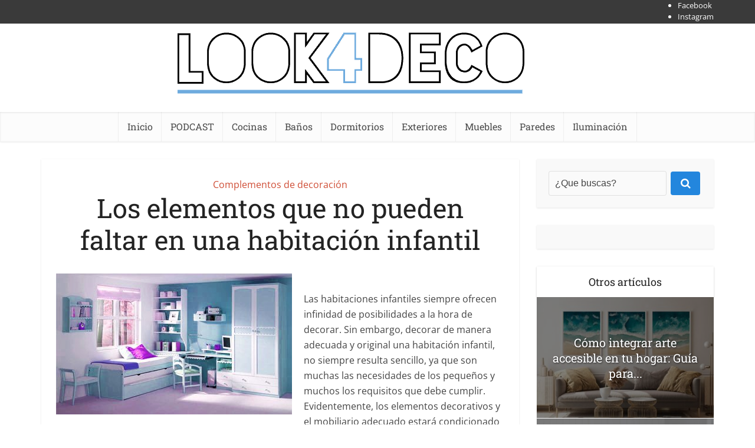

--- FILE ---
content_type: text/html; charset=UTF-8
request_url: https://look4deco.com/los-elementos-que-no-pueden-faltar-en-una-habitacion-infantil/
body_size: 40686
content:
<!DOCTYPE html>
<html lang="es" prefix="og: http://ogp.me/ns# fb: http://ogp.me/ns/fb#" class="no-js no-svg">

<head><meta http-equiv="Content-Type" content="text/html; charset=UTF-8" /><script>if(navigator.userAgent.match(/MSIE|Internet Explorer/i)||navigator.userAgent.match(/Trident\/7\..*?rv:11/i)){var href=document.location.href;if(!href.match(/[?&]nowprocket/)){if(href.indexOf("?")==-1){if(href.indexOf("#")==-1){document.location.href=href+"?nowprocket=1"}else{document.location.href=href.replace("#","?nowprocket=1#")}}else{if(href.indexOf("#")==-1){document.location.href=href+"&nowprocket=1"}else{document.location.href=href.replace("#","&nowprocket=1#")}}}}</script><script>(()=>{class RocketLazyLoadScripts{constructor(){this.v="2.0.4",this.userEvents=["keydown","keyup","mousedown","mouseup","mousemove","mouseover","mouseout","touchmove","touchstart","touchend","touchcancel","wheel","click","dblclick","input"],this.attributeEvents=["onblur","onclick","oncontextmenu","ondblclick","onfocus","onmousedown","onmouseenter","onmouseleave","onmousemove","onmouseout","onmouseover","onmouseup","onmousewheel","onscroll","onsubmit"]}async t(){this.i(),this.o(),/iP(ad|hone)/.test(navigator.userAgent)&&this.h(),this.u(),this.l(this),this.m(),this.k(this),this.p(this),this._(),await Promise.all([this.R(),this.L()]),this.lastBreath=Date.now(),this.S(this),this.P(),this.D(),this.O(),this.M(),await this.C(this.delayedScripts.normal),await this.C(this.delayedScripts.defer),await this.C(this.delayedScripts.async),await this.T(),await this.F(),await this.j(),await this.A(),window.dispatchEvent(new Event("rocket-allScriptsLoaded")),this.everythingLoaded=!0,this.lastTouchEnd&&await new Promise(t=>setTimeout(t,500-Date.now()+this.lastTouchEnd)),this.I(),this.H(),this.U(),this.W()}i(){this.CSPIssue=sessionStorage.getItem("rocketCSPIssue"),document.addEventListener("securitypolicyviolation",t=>{this.CSPIssue||"script-src-elem"!==t.violatedDirective||"data"!==t.blockedURI||(this.CSPIssue=!0,sessionStorage.setItem("rocketCSPIssue",!0))},{isRocket:!0})}o(){window.addEventListener("pageshow",t=>{this.persisted=t.persisted,this.realWindowLoadedFired=!0},{isRocket:!0}),window.addEventListener("pagehide",()=>{this.onFirstUserAction=null},{isRocket:!0})}h(){let t;function e(e){t=e}window.addEventListener("touchstart",e,{isRocket:!0}),window.addEventListener("touchend",function i(o){o.changedTouches[0]&&t.changedTouches[0]&&Math.abs(o.changedTouches[0].pageX-t.changedTouches[0].pageX)<10&&Math.abs(o.changedTouches[0].pageY-t.changedTouches[0].pageY)<10&&o.timeStamp-t.timeStamp<200&&(window.removeEventListener("touchstart",e,{isRocket:!0}),window.removeEventListener("touchend",i,{isRocket:!0}),"INPUT"===o.target.tagName&&"text"===o.target.type||(o.target.dispatchEvent(new TouchEvent("touchend",{target:o.target,bubbles:!0})),o.target.dispatchEvent(new MouseEvent("mouseover",{target:o.target,bubbles:!0})),o.target.dispatchEvent(new PointerEvent("click",{target:o.target,bubbles:!0,cancelable:!0,detail:1,clientX:o.changedTouches[0].clientX,clientY:o.changedTouches[0].clientY})),event.preventDefault()))},{isRocket:!0})}q(t){this.userActionTriggered||("mousemove"!==t.type||this.firstMousemoveIgnored?"keyup"===t.type||"mouseover"===t.type||"mouseout"===t.type||(this.userActionTriggered=!0,this.onFirstUserAction&&this.onFirstUserAction()):this.firstMousemoveIgnored=!0),"click"===t.type&&t.preventDefault(),t.stopPropagation(),t.stopImmediatePropagation(),"touchstart"===this.lastEvent&&"touchend"===t.type&&(this.lastTouchEnd=Date.now()),"click"===t.type&&(this.lastTouchEnd=0),this.lastEvent=t.type,t.composedPath&&t.composedPath()[0].getRootNode()instanceof ShadowRoot&&(t.rocketTarget=t.composedPath()[0]),this.savedUserEvents.push(t)}u(){this.savedUserEvents=[],this.userEventHandler=this.q.bind(this),this.userEvents.forEach(t=>window.addEventListener(t,this.userEventHandler,{passive:!1,isRocket:!0})),document.addEventListener("visibilitychange",this.userEventHandler,{isRocket:!0})}U(){this.userEvents.forEach(t=>window.removeEventListener(t,this.userEventHandler,{passive:!1,isRocket:!0})),document.removeEventListener("visibilitychange",this.userEventHandler,{isRocket:!0}),this.savedUserEvents.forEach(t=>{(t.rocketTarget||t.target).dispatchEvent(new window[t.constructor.name](t.type,t))})}m(){const t="return false",e=Array.from(this.attributeEvents,t=>"data-rocket-"+t),i="["+this.attributeEvents.join("],[")+"]",o="[data-rocket-"+this.attributeEvents.join("],[data-rocket-")+"]",s=(e,i,o)=>{o&&o!==t&&(e.setAttribute("data-rocket-"+i,o),e["rocket"+i]=new Function("event",o),e.setAttribute(i,t))};new MutationObserver(t=>{for(const n of t)"attributes"===n.type&&(n.attributeName.startsWith("data-rocket-")||this.everythingLoaded?n.attributeName.startsWith("data-rocket-")&&this.everythingLoaded&&this.N(n.target,n.attributeName.substring(12)):s(n.target,n.attributeName,n.target.getAttribute(n.attributeName))),"childList"===n.type&&n.addedNodes.forEach(t=>{if(t.nodeType===Node.ELEMENT_NODE)if(this.everythingLoaded)for(const i of[t,...t.querySelectorAll(o)])for(const t of i.getAttributeNames())e.includes(t)&&this.N(i,t.substring(12));else for(const e of[t,...t.querySelectorAll(i)])for(const t of e.getAttributeNames())this.attributeEvents.includes(t)&&s(e,t,e.getAttribute(t))})}).observe(document,{subtree:!0,childList:!0,attributeFilter:[...this.attributeEvents,...e]})}I(){this.attributeEvents.forEach(t=>{document.querySelectorAll("[data-rocket-"+t+"]").forEach(e=>{this.N(e,t)})})}N(t,e){const i=t.getAttribute("data-rocket-"+e);i&&(t.setAttribute(e,i),t.removeAttribute("data-rocket-"+e))}k(t){Object.defineProperty(HTMLElement.prototype,"onclick",{get(){return this.rocketonclick||null},set(e){this.rocketonclick=e,this.setAttribute(t.everythingLoaded?"onclick":"data-rocket-onclick","this.rocketonclick(event)")}})}S(t){function e(e,i){let o=e[i];e[i]=null,Object.defineProperty(e,i,{get:()=>o,set(s){t.everythingLoaded?o=s:e["rocket"+i]=o=s}})}e(document,"onreadystatechange"),e(window,"onload"),e(window,"onpageshow");try{Object.defineProperty(document,"readyState",{get:()=>t.rocketReadyState,set(e){t.rocketReadyState=e},configurable:!0}),document.readyState="loading"}catch(t){console.log("WPRocket DJE readyState conflict, bypassing")}}l(t){this.originalAddEventListener=EventTarget.prototype.addEventListener,this.originalRemoveEventListener=EventTarget.prototype.removeEventListener,this.savedEventListeners=[],EventTarget.prototype.addEventListener=function(e,i,o){o&&o.isRocket||!t.B(e,this)&&!t.userEvents.includes(e)||t.B(e,this)&&!t.userActionTriggered||e.startsWith("rocket-")||t.everythingLoaded?t.originalAddEventListener.call(this,e,i,o):(t.savedEventListeners.push({target:this,remove:!1,type:e,func:i,options:o}),"mouseenter"!==e&&"mouseleave"!==e||t.originalAddEventListener.call(this,e,t.savedUserEvents.push,o))},EventTarget.prototype.removeEventListener=function(e,i,o){o&&o.isRocket||!t.B(e,this)&&!t.userEvents.includes(e)||t.B(e,this)&&!t.userActionTriggered||e.startsWith("rocket-")||t.everythingLoaded?t.originalRemoveEventListener.call(this,e,i,o):t.savedEventListeners.push({target:this,remove:!0,type:e,func:i,options:o})}}J(t,e){this.savedEventListeners=this.savedEventListeners.filter(i=>{let o=i.type,s=i.target||window;return e!==o||t!==s||(this.B(o,s)&&(i.type="rocket-"+o),this.$(i),!1)})}H(){EventTarget.prototype.addEventListener=this.originalAddEventListener,EventTarget.prototype.removeEventListener=this.originalRemoveEventListener,this.savedEventListeners.forEach(t=>this.$(t))}$(t){t.remove?this.originalRemoveEventListener.call(t.target,t.type,t.func,t.options):this.originalAddEventListener.call(t.target,t.type,t.func,t.options)}p(t){let e;function i(e){return t.everythingLoaded?e:e.split(" ").map(t=>"load"===t||t.startsWith("load.")?"rocket-jquery-load":t).join(" ")}function o(o){function s(e){const s=o.fn[e];o.fn[e]=o.fn.init.prototype[e]=function(){return this[0]===window&&t.userActionTriggered&&("string"==typeof arguments[0]||arguments[0]instanceof String?arguments[0]=i(arguments[0]):"object"==typeof arguments[0]&&Object.keys(arguments[0]).forEach(t=>{const e=arguments[0][t];delete arguments[0][t],arguments[0][i(t)]=e})),s.apply(this,arguments),this}}if(o&&o.fn&&!t.allJQueries.includes(o)){const e={DOMContentLoaded:[],"rocket-DOMContentLoaded":[]};for(const t in e)document.addEventListener(t,()=>{e[t].forEach(t=>t())},{isRocket:!0});o.fn.ready=o.fn.init.prototype.ready=function(i){function s(){parseInt(o.fn.jquery)>2?setTimeout(()=>i.bind(document)(o)):i.bind(document)(o)}return"function"==typeof i&&(t.realDomReadyFired?!t.userActionTriggered||t.fauxDomReadyFired?s():e["rocket-DOMContentLoaded"].push(s):e.DOMContentLoaded.push(s)),o([])},s("on"),s("one"),s("off"),t.allJQueries.push(o)}e=o}t.allJQueries=[],o(window.jQuery),Object.defineProperty(window,"jQuery",{get:()=>e,set(t){o(t)}})}P(){const t=new Map;document.write=document.writeln=function(e){const i=document.currentScript,o=document.createRange(),s=i.parentElement;let n=t.get(i);void 0===n&&(n=i.nextSibling,t.set(i,n));const c=document.createDocumentFragment();o.setStart(c,0),c.appendChild(o.createContextualFragment(e)),s.insertBefore(c,n)}}async R(){return new Promise(t=>{this.userActionTriggered?t():this.onFirstUserAction=t})}async L(){return new Promise(t=>{document.addEventListener("DOMContentLoaded",()=>{this.realDomReadyFired=!0,t()},{isRocket:!0})})}async j(){return this.realWindowLoadedFired?Promise.resolve():new Promise(t=>{window.addEventListener("load",t,{isRocket:!0})})}M(){this.pendingScripts=[];this.scriptsMutationObserver=new MutationObserver(t=>{for(const e of t)e.addedNodes.forEach(t=>{"SCRIPT"!==t.tagName||t.noModule||t.isWPRocket||this.pendingScripts.push({script:t,promise:new Promise(e=>{const i=()=>{const i=this.pendingScripts.findIndex(e=>e.script===t);i>=0&&this.pendingScripts.splice(i,1),e()};t.addEventListener("load",i,{isRocket:!0}),t.addEventListener("error",i,{isRocket:!0}),setTimeout(i,1e3)})})})}),this.scriptsMutationObserver.observe(document,{childList:!0,subtree:!0})}async F(){await this.X(),this.pendingScripts.length?(await this.pendingScripts[0].promise,await this.F()):this.scriptsMutationObserver.disconnect()}D(){this.delayedScripts={normal:[],async:[],defer:[]},document.querySelectorAll("script[type$=rocketlazyloadscript]").forEach(t=>{t.hasAttribute("data-rocket-src")?t.hasAttribute("async")&&!1!==t.async?this.delayedScripts.async.push(t):t.hasAttribute("defer")&&!1!==t.defer||"module"===t.getAttribute("data-rocket-type")?this.delayedScripts.defer.push(t):this.delayedScripts.normal.push(t):this.delayedScripts.normal.push(t)})}async _(){await this.L();let t=[];document.querySelectorAll("script[type$=rocketlazyloadscript][data-rocket-src]").forEach(e=>{let i=e.getAttribute("data-rocket-src");if(i&&!i.startsWith("data:")){i.startsWith("//")&&(i=location.protocol+i);try{const o=new URL(i).origin;o!==location.origin&&t.push({src:o,crossOrigin:e.crossOrigin||"module"===e.getAttribute("data-rocket-type")})}catch(t){}}}),t=[...new Map(t.map(t=>[JSON.stringify(t),t])).values()],this.Y(t,"preconnect")}async G(t){if(await this.K(),!0!==t.noModule||!("noModule"in HTMLScriptElement.prototype))return new Promise(e=>{let i;function o(){(i||t).setAttribute("data-rocket-status","executed"),e()}try{if(navigator.userAgent.includes("Firefox/")||""===navigator.vendor||this.CSPIssue)i=document.createElement("script"),[...t.attributes].forEach(t=>{let e=t.nodeName;"type"!==e&&("data-rocket-type"===e&&(e="type"),"data-rocket-src"===e&&(e="src"),i.setAttribute(e,t.nodeValue))}),t.text&&(i.text=t.text),t.nonce&&(i.nonce=t.nonce),i.hasAttribute("src")?(i.addEventListener("load",o,{isRocket:!0}),i.addEventListener("error",()=>{i.setAttribute("data-rocket-status","failed-network"),e()},{isRocket:!0}),setTimeout(()=>{i.isConnected||e()},1)):(i.text=t.text,o()),i.isWPRocket=!0,t.parentNode.replaceChild(i,t);else{const i=t.getAttribute("data-rocket-type"),s=t.getAttribute("data-rocket-src");i?(t.type=i,t.removeAttribute("data-rocket-type")):t.removeAttribute("type"),t.addEventListener("load",o,{isRocket:!0}),t.addEventListener("error",i=>{this.CSPIssue&&i.target.src.startsWith("data:")?(console.log("WPRocket: CSP fallback activated"),t.removeAttribute("src"),this.G(t).then(e)):(t.setAttribute("data-rocket-status","failed-network"),e())},{isRocket:!0}),s?(t.fetchPriority="high",t.removeAttribute("data-rocket-src"),t.src=s):t.src="data:text/javascript;base64,"+window.btoa(unescape(encodeURIComponent(t.text)))}}catch(i){t.setAttribute("data-rocket-status","failed-transform"),e()}});t.setAttribute("data-rocket-status","skipped")}async C(t){const e=t.shift();return e?(e.isConnected&&await this.G(e),this.C(t)):Promise.resolve()}O(){this.Y([...this.delayedScripts.normal,...this.delayedScripts.defer,...this.delayedScripts.async],"preload")}Y(t,e){this.trash=this.trash||[];let i=!0;var o=document.createDocumentFragment();t.forEach(t=>{const s=t.getAttribute&&t.getAttribute("data-rocket-src")||t.src;if(s&&!s.startsWith("data:")){const n=document.createElement("link");n.href=s,n.rel=e,"preconnect"!==e&&(n.as="script",n.fetchPriority=i?"high":"low"),t.getAttribute&&"module"===t.getAttribute("data-rocket-type")&&(n.crossOrigin=!0),t.crossOrigin&&(n.crossOrigin=t.crossOrigin),t.integrity&&(n.integrity=t.integrity),t.nonce&&(n.nonce=t.nonce),o.appendChild(n),this.trash.push(n),i=!1}}),document.head.appendChild(o)}W(){this.trash.forEach(t=>t.remove())}async T(){try{document.readyState="interactive"}catch(t){}this.fauxDomReadyFired=!0;try{await this.K(),this.J(document,"readystatechange"),document.dispatchEvent(new Event("rocket-readystatechange")),await this.K(),document.rocketonreadystatechange&&document.rocketonreadystatechange(),await this.K(),this.J(document,"DOMContentLoaded"),document.dispatchEvent(new Event("rocket-DOMContentLoaded")),await this.K(),this.J(window,"DOMContentLoaded"),window.dispatchEvent(new Event("rocket-DOMContentLoaded"))}catch(t){console.error(t)}}async A(){try{document.readyState="complete"}catch(t){}try{await this.K(),this.J(document,"readystatechange"),document.dispatchEvent(new Event("rocket-readystatechange")),await this.K(),document.rocketonreadystatechange&&document.rocketonreadystatechange(),await this.K(),this.J(window,"load"),window.dispatchEvent(new Event("rocket-load")),await this.K(),window.rocketonload&&window.rocketonload(),await this.K(),this.allJQueries.forEach(t=>t(window).trigger("rocket-jquery-load")),await this.K(),this.J(window,"pageshow");const t=new Event("rocket-pageshow");t.persisted=this.persisted,window.dispatchEvent(t),await this.K(),window.rocketonpageshow&&window.rocketonpageshow({persisted:this.persisted})}catch(t){console.error(t)}}async K(){Date.now()-this.lastBreath>45&&(await this.X(),this.lastBreath=Date.now())}async X(){return document.hidden?new Promise(t=>setTimeout(t)):new Promise(t=>requestAnimationFrame(t))}B(t,e){return e===document&&"readystatechange"===t||(e===document&&"DOMContentLoaded"===t||(e===window&&"DOMContentLoaded"===t||(e===window&&"load"===t||e===window&&"pageshow"===t)))}static run(){(new RocketLazyLoadScripts).t()}}RocketLazyLoadScripts.run()})();</script>


<meta name="viewport" content="user-scalable=yes, width=device-width, initial-scale=1.0, maximum-scale=5, minimum-scale=1">
<link rel="profile" href="https://gmpg.org/xfn/11" />

<meta name='robots' content='index, follow, max-image-preview:large, max-snippet:-1, max-video-preview:-1' />

	<!-- This site is optimized with the Yoast SEO plugin v26.6 - https://yoast.com/wordpress/plugins/seo/ -->
	<title>Todo lo que no puede faltar en una habitación infantil | Blog decoración</title>
<link data-rocket-preload as="style" href="https://fonts.googleapis.com/css2?family=Oxygen:wght@400;700&#038;display=swap" rel="preload">
<link href="https://fonts.googleapis.com/css2?family=Oxygen:wght@400;700&#038;display=swap" media="print" onload="this.media=&#039;all&#039;" rel="stylesheet">
<style id="wpr-usedcss">:where(.wp-block-button__link){border-radius:9999px;box-shadow:none;padding:calc(.667em + 2px) calc(1.333em + 2px);text-decoration:none}:root :where(.wp-block-button .wp-block-button__link.is-style-outline),:root :where(.wp-block-button.is-style-outline>.wp-block-button__link){border:2px solid;padding:.667em 1.333em}:root :where(.wp-block-button .wp-block-button__link.is-style-outline:not(.has-text-color)),:root :where(.wp-block-button.is-style-outline>.wp-block-button__link:not(.has-text-color)){color:currentColor}:root :where(.wp-block-button .wp-block-button__link.is-style-outline:not(.has-background)),:root :where(.wp-block-button.is-style-outline>.wp-block-button__link:not(.has-background)){background-color:initial;background-image:none}:where(.wp-block-calendar table:not(.has-background) th){background:#ddd}:where(.wp-block-columns){margin-bottom:1.75em}:where(.wp-block-columns.has-background){padding:1.25em 2.375em}:where(.wp-block-post-comments input[type=submit]){border:none}:where(.wp-block-cover-image:not(.has-text-color)),:where(.wp-block-cover:not(.has-text-color)){color:#fff}:where(.wp-block-cover-image.is-light:not(.has-text-color)),:where(.wp-block-cover.is-light:not(.has-text-color)){color:#000}:root :where(.wp-block-cover h1:not(.has-text-color)),:root :where(.wp-block-cover h2:not(.has-text-color)),:root :where(.wp-block-cover h3:not(.has-text-color)),:root :where(.wp-block-cover h4:not(.has-text-color)),:root :where(.wp-block-cover h5:not(.has-text-color)),:root :where(.wp-block-cover h6:not(.has-text-color)),:root :where(.wp-block-cover p:not(.has-text-color)){color:inherit}:where(.wp-block-file){margin-bottom:1.5em}:where(.wp-block-file__button){border-radius:2em;display:inline-block;padding:.5em 1em}:where(.wp-block-file__button):is(a):active,:where(.wp-block-file__button):is(a):focus,:where(.wp-block-file__button):is(a):hover,:where(.wp-block-file__button):is(a):visited{box-shadow:none;color:#fff;opacity:.85;text-decoration:none}.wp-block-gallery:not(.has-nested-images){display:flex;flex-wrap:wrap;list-style-type:none;margin:0;padding:0}.wp-block-gallery:not(.has-nested-images) .blocks-gallery-item{display:flex;flex-direction:column;flex-grow:1;justify-content:center;margin:0 1em 1em 0;position:relative;width:calc(50% - 1em)}.wp-block-gallery:not(.has-nested-images) .blocks-gallery-item:nth-of-type(2n){margin-right:0}.wp-block-gallery:not(.has-nested-images) .blocks-gallery-item figure{align-items:flex-end;display:flex;height:100%;justify-content:flex-start;margin:0}.wp-block-gallery:not(.has-nested-images) .blocks-gallery-item img{display:block;height:auto;max-width:100%;width:auto}.wp-block-gallery:not(.has-nested-images) .blocks-gallery-item figcaption{background:linear-gradient(0deg,#000000b3,#0000004d 70%,#0000);bottom:0;box-sizing:border-box;color:#fff;font-size:.8em;margin:0;max-height:100%;overflow:auto;padding:3em .77em .7em;position:absolute;text-align:center;width:100%;z-index:2}.wp-block-gallery:not(.has-nested-images) .blocks-gallery-item figcaption img{display:inline}.wp-block-gallery:not(.has-nested-images) figcaption{flex-grow:1}.wp-block-gallery:not(.has-nested-images) .blocks-gallery-item:last-child{margin-right:0}.wp-block-gallery:not(.has-nested-images).alignleft{max-width:420px;width:100%}.wp-block-gallery:not(.is-cropped) .blocks-gallery-item{align-self:flex-start}:where(.wp-block-group.wp-block-group-is-layout-constrained){position:relative}:root :where(.wp-block-image.is-style-rounded img,.wp-block-image .is-style-rounded img){border-radius:9999px}:where(.wp-block-latest-comments:not([style*=line-height] .wp-block-latest-comments__comment)){line-height:1.1}:where(.wp-block-latest-comments:not([style*=line-height] .wp-block-latest-comments__comment-excerpt p)){line-height:1.8}:root :where(.wp-block-latest-posts.is-grid){padding:0}:root :where(.wp-block-latest-posts.wp-block-latest-posts__list){padding-left:0}ul{box-sizing:border-box}:root :where(ul.has-background,ol.has-background){padding:1.25em 2.375em}:where(.wp-block-navigation.has-background .wp-block-navigation-item a:not(.wp-element-button)),:where(.wp-block-navigation.has-background .wp-block-navigation-submenu a:not(.wp-element-button)){padding:.5em 1em}:where(.wp-block-navigation .wp-block-navigation__submenu-container .wp-block-navigation-item a:not(.wp-element-button)),:where(.wp-block-navigation .wp-block-navigation__submenu-container .wp-block-navigation-submenu a:not(.wp-element-button)),:where(.wp-block-navigation .wp-block-navigation__submenu-container .wp-block-navigation-submenu button.wp-block-navigation-item__content),:where(.wp-block-navigation .wp-block-navigation__submenu-container .wp-block-pages-list__item button.wp-block-navigation-item__content){padding:.5em 1em}:root :where(p.has-background){padding:1.25em 2.375em}:where(p.has-text-color:not(.has-link-color)) a{color:inherit}:where(.wp-block-post-comments-form) input:not([type=submit]),:where(.wp-block-post-comments-form) textarea{border:1px solid #949494;font-family:inherit;font-size:1em}:where(.wp-block-post-comments-form) input:where(:not([type=submit]):not([type=checkbox])),:where(.wp-block-post-comments-form) textarea{padding:calc(.667em + 2px)}:where(.wp-block-post-excerpt){margin-bottom:var(--wp--style--block-gap);margin-top:var(--wp--style--block-gap)}:where(.wp-block-preformatted.has-background){padding:1.25em 2.375em}:where(.wp-block-search__button){border:1px solid #ccc;padding:6px 10px}:where(.wp-block-search__input){font-family:inherit;font-size:inherit;font-style:inherit;font-weight:inherit;letter-spacing:inherit;line-height:inherit;text-transform:inherit}:where(.wp-block-search__button-inside .wp-block-search__inside-wrapper){border:1px solid #949494;box-sizing:border-box;padding:4px}:where(.wp-block-search__button-inside .wp-block-search__inside-wrapper) .wp-block-search__input{border:none;border-radius:0;padding:0 4px}:where(.wp-block-search__button-inside .wp-block-search__inside-wrapper) .wp-block-search__input:focus{outline:0}:where(.wp-block-search__button-inside .wp-block-search__inside-wrapper) :where(.wp-block-search__button){padding:4px 8px}:root :where(.wp-block-separator.is-style-dots){height:auto;line-height:1;text-align:center}:root :where(.wp-block-separator.is-style-dots):before{color:currentColor;content:"···";font-family:serif;font-size:1.5em;letter-spacing:2em;padding-left:2em}:root :where(.wp-block-site-logo.is-style-rounded){border-radius:9999px}:root :where(.wp-block-site-title a){color:inherit}:where(.wp-block-social-links:not(.is-style-logos-only)) .wp-social-link{background-color:#f0f0f0;color:#444}:where(.wp-block-social-links:not(.is-style-logos-only)) .wp-social-link-amazon{background-color:#f90;color:#fff}:where(.wp-block-social-links:not(.is-style-logos-only)) .wp-social-link-bandcamp{background-color:#1ea0c3;color:#fff}:where(.wp-block-social-links:not(.is-style-logos-only)) .wp-social-link-behance{background-color:#0757fe;color:#fff}:where(.wp-block-social-links:not(.is-style-logos-only)) .wp-social-link-bluesky{background-color:#0a7aff;color:#fff}:where(.wp-block-social-links:not(.is-style-logos-only)) .wp-social-link-codepen{background-color:#1e1f26;color:#fff}:where(.wp-block-social-links:not(.is-style-logos-only)) .wp-social-link-deviantart{background-color:#02e49b;color:#fff}:where(.wp-block-social-links:not(.is-style-logos-only)) .wp-social-link-dribbble{background-color:#e94c89;color:#fff}:where(.wp-block-social-links:not(.is-style-logos-only)) .wp-social-link-dropbox{background-color:#4280ff;color:#fff}:where(.wp-block-social-links:not(.is-style-logos-only)) .wp-social-link-etsy{background-color:#f45800;color:#fff}:where(.wp-block-social-links:not(.is-style-logos-only)) .wp-social-link-facebook{background-color:#1778f2;color:#fff}:where(.wp-block-social-links:not(.is-style-logos-only)) .wp-social-link-fivehundredpx{background-color:#000;color:#fff}:where(.wp-block-social-links:not(.is-style-logos-only)) .wp-social-link-flickr{background-color:#0461dd;color:#fff}:where(.wp-block-social-links:not(.is-style-logos-only)) .wp-social-link-foursquare{background-color:#e65678;color:#fff}:where(.wp-block-social-links:not(.is-style-logos-only)) .wp-social-link-github{background-color:#24292d;color:#fff}:where(.wp-block-social-links:not(.is-style-logos-only)) .wp-social-link-goodreads{background-color:#eceadd;color:#382110}:where(.wp-block-social-links:not(.is-style-logos-only)) .wp-social-link-google{background-color:#ea4434;color:#fff}:where(.wp-block-social-links:not(.is-style-logos-only)) .wp-social-link-gravatar{background-color:#1d4fc4;color:#fff}:where(.wp-block-social-links:not(.is-style-logos-only)) .wp-social-link-instagram{background-color:#f00075;color:#fff}:where(.wp-block-social-links:not(.is-style-logos-only)) .wp-social-link-lastfm{background-color:#e21b24;color:#fff}:where(.wp-block-social-links:not(.is-style-logos-only)) .wp-social-link-linkedin{background-color:#0d66c2;color:#fff}:where(.wp-block-social-links:not(.is-style-logos-only)) .wp-social-link-mastodon{background-color:#3288d4;color:#fff}:where(.wp-block-social-links:not(.is-style-logos-only)) .wp-social-link-medium{background-color:#000;color:#fff}:where(.wp-block-social-links:not(.is-style-logos-only)) .wp-social-link-meetup{background-color:#f6405f;color:#fff}:where(.wp-block-social-links:not(.is-style-logos-only)) .wp-social-link-patreon{background-color:#000;color:#fff}:where(.wp-block-social-links:not(.is-style-logos-only)) .wp-social-link-pinterest{background-color:#e60122;color:#fff}:where(.wp-block-social-links:not(.is-style-logos-only)) .wp-social-link-pocket{background-color:#ef4155;color:#fff}:where(.wp-block-social-links:not(.is-style-logos-only)) .wp-social-link-reddit{background-color:#ff4500;color:#fff}:where(.wp-block-social-links:not(.is-style-logos-only)) .wp-social-link-skype{background-color:#0478d7;color:#fff}:where(.wp-block-social-links:not(.is-style-logos-only)) .wp-social-link-snapchat{background-color:#fefc00;color:#fff;stroke:#000}:where(.wp-block-social-links:not(.is-style-logos-only)) .wp-social-link-soundcloud{background-color:#ff5600;color:#fff}:where(.wp-block-social-links:not(.is-style-logos-only)) .wp-social-link-spotify{background-color:#1bd760;color:#fff}:where(.wp-block-social-links:not(.is-style-logos-only)) .wp-social-link-telegram{background-color:#2aabee;color:#fff}:where(.wp-block-social-links:not(.is-style-logos-only)) .wp-social-link-threads{background-color:#000;color:#fff}:where(.wp-block-social-links:not(.is-style-logos-only)) .wp-social-link-tiktok{background-color:#000;color:#fff}:where(.wp-block-social-links:not(.is-style-logos-only)) .wp-social-link-tumblr{background-color:#011835;color:#fff}:where(.wp-block-social-links:not(.is-style-logos-only)) .wp-social-link-twitch{background-color:#6440a4;color:#fff}:where(.wp-block-social-links:not(.is-style-logos-only)) .wp-social-link-twitter{background-color:#1da1f2;color:#fff}:where(.wp-block-social-links:not(.is-style-logos-only)) .wp-social-link-vimeo{background-color:#1eb7ea;color:#fff}:where(.wp-block-social-links:not(.is-style-logos-only)) .wp-social-link-vk{background-color:#4680c2;color:#fff}:where(.wp-block-social-links:not(.is-style-logos-only)) .wp-social-link-wordpress{background-color:#3499cd;color:#fff}:where(.wp-block-social-links:not(.is-style-logos-only)) .wp-social-link-whatsapp{background-color:#25d366;color:#fff}:where(.wp-block-social-links:not(.is-style-logos-only)) .wp-social-link-x{background-color:#000;color:#fff}:where(.wp-block-social-links:not(.is-style-logos-only)) .wp-social-link-yelp{background-color:#d32422;color:#fff}:where(.wp-block-social-links:not(.is-style-logos-only)) .wp-social-link-youtube{background-color:red;color:#fff}:where(.wp-block-social-links.is-style-logos-only) .wp-social-link{background:0 0}:where(.wp-block-social-links.is-style-logos-only) .wp-social-link svg{height:1.25em;width:1.25em}:where(.wp-block-social-links.is-style-logos-only) .wp-social-link-amazon{color:#f90}:where(.wp-block-social-links.is-style-logos-only) .wp-social-link-bandcamp{color:#1ea0c3}:where(.wp-block-social-links.is-style-logos-only) .wp-social-link-behance{color:#0757fe}:where(.wp-block-social-links.is-style-logos-only) .wp-social-link-bluesky{color:#0a7aff}:where(.wp-block-social-links.is-style-logos-only) .wp-social-link-codepen{color:#1e1f26}:where(.wp-block-social-links.is-style-logos-only) .wp-social-link-deviantart{color:#02e49b}:where(.wp-block-social-links.is-style-logos-only) .wp-social-link-dribbble{color:#e94c89}:where(.wp-block-social-links.is-style-logos-only) .wp-social-link-dropbox{color:#4280ff}:where(.wp-block-social-links.is-style-logos-only) .wp-social-link-etsy{color:#f45800}:where(.wp-block-social-links.is-style-logos-only) .wp-social-link-facebook{color:#1778f2}:where(.wp-block-social-links.is-style-logos-only) .wp-social-link-fivehundredpx{color:#000}:where(.wp-block-social-links.is-style-logos-only) .wp-social-link-flickr{color:#0461dd}:where(.wp-block-social-links.is-style-logos-only) .wp-social-link-foursquare{color:#e65678}:where(.wp-block-social-links.is-style-logos-only) .wp-social-link-github{color:#24292d}:where(.wp-block-social-links.is-style-logos-only) .wp-social-link-goodreads{color:#382110}:where(.wp-block-social-links.is-style-logos-only) .wp-social-link-google{color:#ea4434}:where(.wp-block-social-links.is-style-logos-only) .wp-social-link-gravatar{color:#1d4fc4}:where(.wp-block-social-links.is-style-logos-only) .wp-social-link-instagram{color:#f00075}:where(.wp-block-social-links.is-style-logos-only) .wp-social-link-lastfm{color:#e21b24}:where(.wp-block-social-links.is-style-logos-only) .wp-social-link-linkedin{color:#0d66c2}:where(.wp-block-social-links.is-style-logos-only) .wp-social-link-mastodon{color:#3288d4}:where(.wp-block-social-links.is-style-logos-only) .wp-social-link-medium{color:#000}:where(.wp-block-social-links.is-style-logos-only) .wp-social-link-meetup{color:#f6405f}:where(.wp-block-social-links.is-style-logos-only) .wp-social-link-patreon{color:#000}:where(.wp-block-social-links.is-style-logos-only) .wp-social-link-pinterest{color:#e60122}:where(.wp-block-social-links.is-style-logos-only) .wp-social-link-pocket{color:#ef4155}:where(.wp-block-social-links.is-style-logos-only) .wp-social-link-reddit{color:#ff4500}:where(.wp-block-social-links.is-style-logos-only) .wp-social-link-skype{color:#0478d7}:where(.wp-block-social-links.is-style-logos-only) .wp-social-link-snapchat{color:#fff;stroke:#000}:where(.wp-block-social-links.is-style-logos-only) .wp-social-link-soundcloud{color:#ff5600}:where(.wp-block-social-links.is-style-logos-only) .wp-social-link-spotify{color:#1bd760}:where(.wp-block-social-links.is-style-logos-only) .wp-social-link-telegram{color:#2aabee}:where(.wp-block-social-links.is-style-logos-only) .wp-social-link-threads{color:#000}:where(.wp-block-social-links.is-style-logos-only) .wp-social-link-tiktok{color:#000}:where(.wp-block-social-links.is-style-logos-only) .wp-social-link-tumblr{color:#011835}:where(.wp-block-social-links.is-style-logos-only) .wp-social-link-twitch{color:#6440a4}:where(.wp-block-social-links.is-style-logos-only) .wp-social-link-twitter{color:#1da1f2}:where(.wp-block-social-links.is-style-logos-only) .wp-social-link-vimeo{color:#1eb7ea}:where(.wp-block-social-links.is-style-logos-only) .wp-social-link-vk{color:#4680c2}:where(.wp-block-social-links.is-style-logos-only) .wp-social-link-whatsapp{color:#25d366}:where(.wp-block-social-links.is-style-logos-only) .wp-social-link-wordpress{color:#3499cd}:where(.wp-block-social-links.is-style-logos-only) .wp-social-link-x{color:#000}:where(.wp-block-social-links.is-style-logos-only) .wp-social-link-yelp{color:#d32422}:where(.wp-block-social-links.is-style-logos-only) .wp-social-link-youtube{color:red}:root :where(.wp-block-social-links .wp-social-link a){padding:.25em}:root :where(.wp-block-social-links.is-style-logos-only .wp-social-link a){padding:0}:root :where(.wp-block-social-links.is-style-pill-shape .wp-social-link a){padding-left:.66667em;padding-right:.66667em}:root :where(.wp-block-tag-cloud.is-style-outline){display:flex;flex-wrap:wrap;gap:1ch}:root :where(.wp-block-tag-cloud.is-style-outline a){border:1px solid;font-size:unset!important;margin-right:0;padding:1ch 2ch;text-decoration:none!important}:where(.wp-block-term-description){margin-bottom:var(--wp--style--block-gap);margin-top:var(--wp--style--block-gap)}:where(pre.wp-block-verse){font-family:inherit}.entry-content{counter-reset:footnotes}:root{--wp--preset--font-size--normal:16px;--wp--preset--font-size--huge:42px}html :where(.has-border-color){border-style:solid}html :where([style*=border-top-color]){border-top-style:solid}html :where([style*=border-right-color]){border-right-style:solid}html :where([style*=border-bottom-color]){border-bottom-style:solid}html :where([style*=border-left-color]){border-left-style:solid}html :where([style*=border-width]){border-style:solid}html :where([style*=border-top-width]){border-top-style:solid}html :where([style*=border-right-width]){border-right-style:solid}html :where([style*=border-bottom-width]){border-bottom-style:solid}html :where([style*=border-left-width]){border-left-style:solid}html :where(img[class*=wp-image-]){height:auto;max-width:100%}:where(figure){margin:0 0 1em}html :where(.is-position-sticky){--wp-admin--admin-bar--position-offset:var(--wp-admin--admin-bar--height,0px)}@media screen and (max-width:600px){html :where(.is-position-sticky){--wp-admin--admin-bar--position-offset:0px}}:root{--wp--preset--aspect-ratio--square:1;--wp--preset--aspect-ratio--4-3:4/3;--wp--preset--aspect-ratio--3-4:3/4;--wp--preset--aspect-ratio--3-2:3/2;--wp--preset--aspect-ratio--2-3:2/3;--wp--preset--aspect-ratio--16-9:16/9;--wp--preset--aspect-ratio--9-16:9/16;--wp--preset--color--black:#000000;--wp--preset--color--cyan-bluish-gray:#abb8c3;--wp--preset--color--white:#ffffff;--wp--preset--color--pale-pink:#f78da7;--wp--preset--color--vivid-red:#cf2e2e;--wp--preset--color--luminous-vivid-orange:#ff6900;--wp--preset--color--luminous-vivid-amber:#fcb900;--wp--preset--color--light-green-cyan:#7bdcb5;--wp--preset--color--vivid-green-cyan:#00d084;--wp--preset--color--pale-cyan-blue:#8ed1fc;--wp--preset--color--vivid-cyan-blue:#0693e3;--wp--preset--color--vivid-purple:#9b51e0;--wp--preset--color--vce-acc:#cf4d35;--wp--preset--color--vce-meta:#9b9b9b;--wp--preset--color--vce-txt:#444444;--wp--preset--color--vce-bg:#ffffff;--wp--preset--color--vce-cat-0: ;--wp--preset--color--vce-cat-1621:#218ece;--wp--preset--gradient--vivid-cyan-blue-to-vivid-purple:linear-gradient(135deg,rgba(6, 147, 227, 1) 0%,rgb(155, 81, 224) 100%);--wp--preset--gradient--light-green-cyan-to-vivid-green-cyan:linear-gradient(135deg,rgb(122, 220, 180) 0%,rgb(0, 208, 130) 100%);--wp--preset--gradient--luminous-vivid-amber-to-luminous-vivid-orange:linear-gradient(135deg,rgba(252, 185, 0, 1) 0%,rgba(255, 105, 0, 1) 100%);--wp--preset--gradient--luminous-vivid-orange-to-vivid-red:linear-gradient(135deg,rgba(255, 105, 0, 1) 0%,rgb(207, 46, 46) 100%);--wp--preset--gradient--very-light-gray-to-cyan-bluish-gray:linear-gradient(135deg,rgb(238, 238, 238) 0%,rgb(169, 184, 195) 100%);--wp--preset--gradient--cool-to-warm-spectrum:linear-gradient(135deg,rgb(74, 234, 220) 0%,rgb(151, 120, 209) 20%,rgb(207, 42, 186) 40%,rgb(238, 44, 130) 60%,rgb(251, 105, 98) 80%,rgb(254, 248, 76) 100%);--wp--preset--gradient--blush-light-purple:linear-gradient(135deg,rgb(255, 206, 236) 0%,rgb(152, 150, 240) 100%);--wp--preset--gradient--blush-bordeaux:linear-gradient(135deg,rgb(254, 205, 165) 0%,rgb(254, 45, 45) 50%,rgb(107, 0, 62) 100%);--wp--preset--gradient--luminous-dusk:linear-gradient(135deg,rgb(255, 203, 112) 0%,rgb(199, 81, 192) 50%,rgb(65, 88, 208) 100%);--wp--preset--gradient--pale-ocean:linear-gradient(135deg,rgb(255, 245, 203) 0%,rgb(182, 227, 212) 50%,rgb(51, 167, 181) 100%);--wp--preset--gradient--electric-grass:linear-gradient(135deg,rgb(202, 248, 128) 0%,rgb(113, 206, 126) 100%);--wp--preset--gradient--midnight:linear-gradient(135deg,rgb(2, 3, 129) 0%,rgb(40, 116, 252) 100%);--wp--preset--font-size--small:13px;--wp--preset--font-size--medium:20px;--wp--preset--font-size--large:21px;--wp--preset--font-size--x-large:42px;--wp--preset--font-size--normal:16px;--wp--preset--font-size--huge:28px;--wp--preset--spacing--20:0.44rem;--wp--preset--spacing--30:0.67rem;--wp--preset--spacing--40:1rem;--wp--preset--spacing--50:1.5rem;--wp--preset--spacing--60:2.25rem;--wp--preset--spacing--70:3.38rem;--wp--preset--spacing--80:5.06rem;--wp--preset--shadow--natural:6px 6px 9px rgba(0, 0, 0, .2);--wp--preset--shadow--deep:12px 12px 50px rgba(0, 0, 0, .4);--wp--preset--shadow--sharp:6px 6px 0px rgba(0, 0, 0, .2);--wp--preset--shadow--outlined:6px 6px 0px -3px rgba(255, 255, 255, 1),6px 6px rgba(0, 0, 0, 1);--wp--preset--shadow--crisp:6px 6px 0px rgba(0, 0, 0, 1)}:where(.is-layout-flex){gap:.5em}:where(.is-layout-grid){gap:.5em}:where(.wp-block-post-template.is-layout-flex){gap:1.25em}:where(.wp-block-post-template.is-layout-grid){gap:1.25em}:where(.wp-block-columns.is-layout-flex){gap:2em}:where(.wp-block-columns.is-layout-grid){gap:2em}:root :where(.wp-block-pullquote){font-size:1.5em;line-height:1.6}.mks_accordion_item,.mks_toggle{margin:0;display:block;border:1px solid;border-bottom:none}.mks_accordion,.mks_toggle{border-bottom:1px solid}.mks_accordion,.mks_toggle{margin:0 0 20px}.mks_accordion_active{border-bottom:none}.mks_accordion_heading,.mks_toggle_heading{cursor:pointer;display:block;line-height:1.2em;position:relative;padding:15px 60px 15px 20px;margin:0;font-weight:400}.mks_accordion>p,.mks_toggle>p{display:none}.mks_accordion_content,.mks_toggle_content{display:none;border-top:1px solid;padding:20px}.mks_accordion_active .mks_toggle_content,.mks_toggle_active .mks_toggle_content{display:block}.mks_accordion_content p:last-child,.mks_toggle_content p:last-child{margin-bottom:0}.mks_accordion_active .fa-minus,.mks_toggle_active .fa-minus{display:block}.mks_accordion .fa-plus,.mks_toggle .fa-plus{display:block}.mks_accordion_active .fa-plus,.mks_toggle_active .fa-plus{display:none}.mks_accordion_heading i,.mks_toggle_heading i{display:none;position:absolute;font-size:14px;line-height:20px;margin:-10px 0 0;top:50%;right:20px}.mks_tabs{display:none;overflow:hidden;padding:40px 0 0;position:relative;margin:0 0 20px}.mks_tabs_nav{position:absolute;top:0;left:0;height:41px;display:block;width:100%;z-index:1}.mks_tab_item{position:relative;display:block;padding:20px;border:1px solid}.mks_tab_nav_item.active{border-bottom:1px solid #fff}.mks_tab_nav_item{display:block;float:left;margin:0 8px 0 0;border:1px solid;border-bottom:1px solid;height:39px;line-height:39px;padding:0 20px;text-decoration:none;-webkit-box-sizing:content-box;-moz-box-sizing:content-box;-ms-box-sizing:content-box;box-sizing:content-box}.mks_tab_nav_item:hover{cursor:pointer}.mks_tabs.vertical{padding:0 0 0 19.9%}.mks_tabs.vertical .mks_tab_nav_item{width:100%;-webkit-box-sizing:border-box;-moz-box-sizing:border-box;-ms-box-sizing:border-box;box-sizing:border-box;border-bottom:1px solid;margin:0 0 -1px;min-height:39px}.mks_tabs.vertical .mks_tabs_nav{width:20%;height:100%}.mks_tabs.vertical .mks_tab_nav_item.active{border-bottom:1px solid;border-right:1px solid #fff}.mks_tabs.vertical .mks_tab_item{border-left:1px solid;min-height:200px}@media only screen and (max-width:479px){.mks_tab_nav_item{padding:0 10px}}@font-face{font-display:swap;font-family:'Open Sans';font-style:normal;font-weight:400;font-stretch:100%;src:url(https://fonts.gstatic.com/s/opensans/v40/memSYaGs126MiZpBA-UvWbX2vVnXBbObj2OVZyOOSr4dVJWUgsjZ0B4gaVI.woff2) format('woff2');unicode-range:U+0000-00FF,U+0131,U+0152-0153,U+02BB-02BC,U+02C6,U+02DA,U+02DC,U+0304,U+0308,U+0329,U+2000-206F,U+2074,U+20AC,U+2122,U+2191,U+2193,U+2212,U+2215,U+FEFF,U+FFFD}@font-face{font-display:swap;font-family:'Roboto Slab';font-style:normal;font-weight:400;src:url(https://fonts.gstatic.com/s/robotoslab/v34/BngbUXZYTXPIvIBgJJSb6s3BzlRRfKOFbvjojISmb2Rj.woff2) format('woff2');unicode-range:U+0000-00FF,U+0131,U+0152-0153,U+02BB-02BC,U+02C6,U+02DA,U+02DC,U+0304,U+0308,U+0329,U+2000-206F,U+2074,U+20AC,U+2122,U+2191,U+2193,U+2212,U+2215,U+FEFF,U+FFFD}html{padding:0;vertical-align:baseline}a,body,caption,code,div,fieldset,form,iframe,label,legend,li,object,s,span,tbody,tr,var{border:0;font-size:100%;margin:0;outline:0;padding:0;vertical-align:baseline}h1,h2,h3,h4,p,table,ul{border:0;font-size:100%;outline:0;padding:0;vertical-align:baseline}ins{font-size:100%}html,ins{border:0;margin:0;outline:0}ins{padding:0}html{font-size:62.5%;overflow-y:scroll;overflow-x:hidden;-webkit-text-size-adjust:100%;-ms-text-size-adjust:100%;-ms-touch-action:manipulation;touch-action:manipulation}*,:after,:before{-webkit-box-sizing:border-box;box-sizing:border-box}body,table{background:#fff}body{font-style:inherit;font-weight:inherit;font-family:inherit;-webkit-font-smoothing:antialiased;text-rendering:auto}article,aside,figcaption,figure,footer,header,main,nav,section{display:block}table{border-collapse:collapse;border-spacing:0;margin:0 0 1.5em;width:100%;border-top:1px solid #e6e6e6;border-left:1px solid rgba(0,0,0,.07)}caption{font-weight:400}caption{text-align:left}a:focus{outline:0}a:active,a:hover{outline:0}a,ins{text-decoration:none}.entry-content a:hover{text-decoration:underline}a img{border:0}.container{margin:0 auto;max-width:1140px}.container-full{width:100%}.container-fix{margin:0 -15px}.container:after{content:"";display:table;clear:both}[class*=bit-]{float:left;padding:15px}[class*=bit-]:last-of-type{float:right}.bit-3{width:33.33%}.sidebar{width:300px;position:relative;min-height:1px}.sidebar,.vce-sid-left .sidebar{float:left;padding-top:15px}.vce-main-content{float:left;width:840px;padding:15px 30px 0 0}.vce-sid-left .vce-main-content{float:right;padding:15px 0 15px 30px}.vce-sid-none .vce-main-content{padding:15px 0 0}.vce-sticky{-webkit-transition:top .2s;-o-transition:top .2s;transition:top .2s ease}.vce-sticky .widget:last-child{margin-bottom:0}.vce-sid-none .vce-main-content,.widget select{width:100%}.vce-sid-none .vce-lay-d{width:353px}body,input{line-height:1.63}h1,h2,h3,h4,p{-ms-word-wrap:break-word;word-wrap:break-word}h1,h2,h3,h4{font-style:normal}h1{line-height:1.22}h2{line-height:1.25}h1,h2,h3,h4{margin:0 0 10px}h3{line-height:1.29;-webkit-font-smoothing:antialiased}h4{line-height:1.4}p{margin:0 0 30px}i{font-style:italic}code,var{font-family:Monaco,Consolas,"Andale Mono","DejaVu Sans Mono",monospace}img{border:0}ul{margin:0 0 30px 30px}ul{list-style:disc}li>ul{margin-bottom:0;margin-left:1.5em}img{max-width:100%;height:auto;vertical-align:middle;-ms-interpolation-mode:bicubic}.vce-featured-grid .owl-item img{width:auto}button,figure{margin:0}button,input,select{vertical-align:baseline}input,select,textarea{font-size:100%;margin:0}button,input[type=button]{border-radius:4px;font-size:14px;line-height:22px;color:#fff;text-align:center;display:inline-block;width:auto;padding:5px 10px;text-decoration:none;border:0;min-width:90px;background-position:center center;-webkit-appearance:none}button,input[type=button],input[type=submit]{-webkit-transition:.2s ease-in-out;-o-transition:.2s ease-in-out;transition:all .2s ease-in-out}input[type=submit]{display:inline-block}input[type=submit]{border-radius:4px;font-size:14px;line-height:22px;color:#fff;text-align:center;width:auto;padding:5px 10px;text-decoration:none;border:0;background-position:center center;-webkit-appearance:none}.vce-load-more a,.vce-mega-menu-posts-wrap .owl-nav>div{border-radius:4px;font-size:14px;line-height:22px;color:#fff;text-align:center;display:inline-block;width:auto;padding:5px 10px;text-decoration:none;border:0;min-width:90px;background-position:center center;-webkit-transition:.2s ease-in-out;-o-transition:.2s ease-in-out;transition:all .2s ease-in-out;-webkit-appearance:none}.vce-load-more a:hover,.vce-mega-menu-posts-wrap .owl-nav>div:hover,.vce-post-big .meta-category a:hover,.vce-post-slider .meta-category a:hover,body .vce-share-items .meks_ess a:hover,button:hover,input[type=button]:hover,input[type=submit]:hover{cursor:pointer;text-decoration:none;background-image:-webkit-gradient(linear,left top,right top,color-stop(0,rgba(0,0,0,.1)),color-stop(100%,rgba(0,0,0,.1)));background-image:-webkit-linear-gradient(left,rgba(0,0,0,.1) 0,rgba(0,0,0,.1) 100%);background-image:-o-linear-gradient(left,rgba(0,0,0,.1) 0,rgba(0,0,0,.1) 100%);background-image:-webkit-gradient(linear,left top,right top,from(rgba(0,0,0,.1)),to(rgba(0,0,0,.1)));background-image:linear-gradient(to right,rgba(0,0,0,.1) 0,rgba(0,0,0,.1) 100%)}.vce-share-items .meks_ess a{background-size:400% 400%;background-position:center center;-webkit-transition:background-size .3s ease-in-out;-o-transition:background-size .3s ease-in-out;transition:background-size .3s ease-in-out;-webkit-transition-delay:.2s;-o-transition-delay:.2s;transition-delay:.2s}input[type=submit]{min-width:140px}.vce-mega-menu-wrapper.vce-loader{background-image:var(--wpr-bg-e84b2b34-8f0b-4b81-97db-38f8793bd170);background-repeat:no-repeat;background-position:center center}input[type=checkbox],input[type=radio]{padding:0}input[type=search]{-webkit-appearance:textfield}input[type=search]::-webkit-search-decoration{-webkit-appearance:none}input::-moz-focus-inner{border:0;padding:0}input[type=search],input[type=text],input[type=url],textarea{color:#666;border:1px solid #ccc;border-radius:4px}input[type=search]:focus,input[type=text]:focus,input[type=url]:focus,textarea:focus{color:#111}input[type=search]{padding:3px}textarea{overflow:auto;vertical-align:top}a:hover{text-decoration:underline}a:active,a:focus{text-decoration:none}.main-navigation{clear:both;display:block;float:left;width:100%}.main-navigation ul{text-align:center}.main-navigation ul{list-style:none;margin:0;padding:0}.main-navigation li{display:inline-block;vertical-align:top;position:relative}.main-navigation li{font-size:16px}.main-navigation a{display:block;text-decoration:none;line-height:1.25;padding:15px}.nav-menu ul{-o-transition-delay:.1s;transition-delay:.1s;-webkit-transition-delay:.1s;-webkit-transition:.2s ease-in-out;-o-transition:.2s ease-in-out;transition:all .2s ease-in-out}.nav-menu>li>a{-webkit-box-shadow:-1px 0 0 0 rgba(0,0,0,.05);box-shadow:-1px 0 0 0 rgba(0,0,0,.05)}.nav-menu>li:last-child a{-webkit-box-shadow:-1px 0 0 0 rgba(0,0,0,.05),1px 0 0 0 rgba(0,0,0,.05);box-shadow:-1px 0 0 0 rgba(0,0,0,.05),1px 0 0 0 rgba(0,0,0,.05)}.main-navigation li.fa a{padding:15px 10px 15px 25px}.main-navigation a:hover{cursor:pointer}.main-navigation li.fa:before{position:absolute;left:5px;top:17px}.main-navigation ul ul{position:absolute;top:100%;opacity:0;visibility:hidden;display:block;z-index:99999}.main-navigation li:active>ul,.main-navigation li:focus>ul,.main-navigation li:hover>ul,.main-navigation li:hover>ul.vce-mega-menu-wrapper>li.vce-mega-menu-posts-wrap>ul{visibility:visible;opacity:1;pointer-events:auto}.main-navigation li:hover>ul.vce-mega-menu-wrapper>li.vce-mega-menu-posts-wrap>ul{position:relative}.search-header-form-ul,.vce-mega-menu-wrapper{-webkit-box-shadow:0 3px 6px rgba(0,0,0,.2);box-shadow:0 3px 6px rgba(0,0,0,.2)}.main-navigation ul ul ul{top:0}.main-navigation ul ul a{width:250px;text-align:left;font-size:14px}.main-navigation ul ul li{border-bottom:1px solid rgba(0,0,0,.05)}.main-navigation ul ul li:last-child,.sidr ul li ul li:last-child,.widget li:last-child{border-bottom:none}.main-navigation ul li.search-header-wrap>ul{display:block;opacity:0;-webkit-transform:scale(0);-ms-transform:scale(0);transform:scale(0);-webkit-transition:.15s ease-in-out;-o-transition:.15s ease-in-out;transition:all .15s ease-in-out}.main-navigation ul li.search-header-wrap.vce-zoomed>ul.search-header-form-ul{display:block;opacity:1;visibility:visible;-webkit-transform:scale(1);-ms-transform:scale(1);transform:scale(1)}.vce-mega-menu-posts-wrap .owl-controls{text-align:center;border-top:1px solid rgba(0,0,0,.05);padding:10px 0;margin:0 -20px}.search-header-wrap ul{padding:10px;width:295px;right:0;border-radius:2px}.search-header-wrap{width:50px}.search-header-form-ul li{float:left;width:100%}.main-navigation ul ul li>ul{left:100%}.main-navigation a.vce-item-selected,.nav-menu>li:hover>a{-webkit-box-shadow:0 2px 2px rgba(0,0,0,.1);box-shadow:0 2px 2px rgba(0,0,0,.1)}.header-sticky{position:fixed;top:0;left:0;width:100%;z-index:2000;height:50px;-webkit-backface-visibility:visible;backface-visibility:visible;-webkit-transform:translateY(-200%);-ms-transform:translateY(-200%);transform:translateY(-200%);will-change:transform;-webkit-transition:transform .3s linear;-o-transition:transform .3s linear;-webkit-transition:-webkit-transform .3s linear;transition:transform .3s linear;transition:transform .3s linear,-webkit-transform .3s linear}.header-is-sticky{-webkit-transform:translateY(0);-ms-transform:translateY(0);transform:translateY(0)}.header-sticky .site-title{float:left;padding:4px 0 0}.header-sticky .main-navigation{clear:none;float:right;width:auto}.sidr-open .header-is-sticky{left:260px}.header-sticky .nav-menu{position:static}.header-sticky .container{position:relative}.header-sticky .site-title img{max-height:28px}.header-sticky .main-navigation a.vce-item-selected{-webkit-box-shadow:none;box-shadow:none;background-color:transparent;border-left:1px solid rgba(0,0,0,.1)}.nav-menu ul.owl-carousel{-webkit-transition:none;-o-transition:none;transition:none;-o-transition-delay:0;transition-delay:0;-webkit-transition-delay:0}.alignleft{display:inline;float:left;margin-right:20px}.vce-wrap-left{float:left}.vce-wrap-right{float:right}.vce-wrap-right>div,.vce-wrap-right>ul{float:right}.vce-wrap-left>div,.vce-wrap-left>ul{float:left}.clear:after,.clear:before,.entry-content:after,.entry-content:before,.site-content:after,.site-content:before,.site-footer:after,.site-footer:before{content:'';display:table}.clear:after,.entry-content:after,.site-content:after,.site-footer:after{clear:both}.sidebar .widget{line-height:1.57;margin:0 0 30px}.sidebar .widget-title,.sidebar .widget-title a{line-height:1.56;padding:12px;text-align:center;margin-bottom:0}.sidebar .widget-title a{background:#fff;font-size:20px;color:#232323;line-height:27px}.widget li,.widget ul{margin:0;list-style:none}.widget p,.widget>div,.widget>form,.widget>ul{padding:20px}.widget li{border-bottom:1px solid rgba(0,0,0,.07);padding:12px 20px}.widget li a{-ms-word-wrap:break-word;word-wrap:break-word;-webkit-transition:.1s linear;-o-transition:.1s linear;transition:all .1s linear}.site-footer .widget li a:hover,.widget li a,.widget li a:hover{text-decoration:none}.vce-sticky.is_stuck{top:30px}.sticky-active .vce-sticky.is_stuck{top:80px}.vce-post-big .meta-category span,.vce-post-slider .meta-category span{display:none}.widget ul{padding:0;display:inline-block;width:100%}.widget>div.clear{padding:0}.sidebar .vce_posts_widget{line-height:11px}.sidebar .vce_posts_widget p{line-height:22px}.widget>div p,.widget>form p{padding:0;margin-bottom:10px}.widget .alignleft{margin-right:10px}.nav-menu{position:relative}.nav-menu .vce-mega-menu-wrapper,.nav-menu .vce-mega-menu-wrapper>li.vce-mega-menu-posts-wrap>ul{left:0;width:100.2%;padding:0 10px;margin:0 0 0 -.1%}.nav-menu .vce-mega-menu-wrapper,.nav-menu .vce-mega-menu-wrapper>li.vce-mega-menu-posts-wrap{min-height:210px}.nav-menu .vce-mega-menu-wrapper>li.vce-mega-menu-posts-wrap>ul{min-height:200px;background:0 0}.nav-menu .vce-mega-menu-wrapper>li.vce-mega-menu-posts-wrap>ul>li{display:block;padding:20px 10px;text-align:center;float:left;width:20%;border-bottom:none}.nav-menu .vce-mega-menu-wrapper>li.vce-mega-menu-posts-wrap{float:left;position:relative;width:100%}.vce-mega-menu-posts-wrap .owl-item{width:22%}.nav-menu .vce-mega-menu-wrapper>li .mega-menu-link{display:block;border:1px solid rgba(0,0,0,.05);padding:10px;width:auto;text-align:center;font-size:14px;line-height:22px}.header-sticky .nav-menu .vce-mega-menu-wrapper{margin-top:-1px}.vce-mega-menu-posts-wrap .owl-carousel .owl-item{padding:20px 10px}.widget_nav_menu>div{padding:0}.widget_pages li.page_item_has_children:hover>span{color:#cf4d35;text-decoration:underline}.vce-search-form{padding:20px}.vce-search-form .vce-search-input,.vce-search-form .vce-search-input:focus{width:200px;display:inline-block;vertical-align:top}.vce-search-submit{vertical-align:top;display:inline-block;width:50px;min-width:50px;height:40px;margin-left:3px;font-size:18px;margin-top:1px;color:#fff}.vce_posts_widget li{border-bottom:none;text-align:center;padding:0;margin-bottom:20px;float:left;width:100%}.vce-post-link{font-size:20px;line-height:26px}.vce-post-big .vce-posts-wrap,.vce-post-slider .vce-posts-wrap{-ms-word-wrap:break-word;word-wrap:break-word;display:block;float:left;width:100%;text-align:center;text-shadow:1px 1px 3px rgba(0,0,0,.7);opacity:1!important;z-index:9999;color:#fff;position:absolute;padding:0 20px}.vce-post-img{overflow:hidden;float:left;width:100%;display:block}.vce-post-slider{height:205px;overflow:hidden}.vce-post-big li a.featured_image_sidebar,.vce-post-slider li a.featured_image_sidebar{position:relative;float:left}.vce-post-big .vce-posts-wrap .entry-meta,.vce-post-slider .vce-posts-wrap .entry-meta{margin-top:10px}.vce-posts-wrap .entry-meta div,.vce-posts-wrap .entry-meta div a,.vce-posts-wrap .fn,.vce-posts-wrap .fn a{font-size:13px}.vce-post-big .entry-meta div,.vce-post-big .entry-meta div a,.vce-post-big .fn,.vce-post-big .fn a,.vce-post-slider .entry-meta div,.vce-post-slider .entry-meta div a,.vce-post-slider .fn,.vce-post-slider .fn a{color:#fff}.vce-post-big .vce-post-img:after,.vce-post-slider .vce-post-img:after{position:absolute;height:100%;width:100%;opacity:.5;background:#000;content:"";top:0;left:0;-webkit-backface-visibility:hidden}.vce-post-slider .vce-post-img:after{-webkit-transition:.2s ease-in-out;-o-transition:.2s ease-in-out;transition:all .2s ease-in-out}.sidebar .vce-post-big li a,.sidebar .vce-post-slider li a,.site-footer .vce-post-big li a,.site-footer .vce-post-slider li a{color:#fff!important}.vce-post-big li,.vce-post-slider li{position:relative;float:left;width:100%;margin-bottom:1px;display:-webkit-box;display:-ms-flexbox;display:flex;-webkit-box-align:center;-ms-flex-align:center;align-items:center;-webkit-box-pack:center;-ms-flex-pack:center;justify-content:center}.vce-post-big li:last-child,.vce-post-slider li:last-child,.vce-single .entry-content p:last-child{margin-bottom:0}.vce-post-big .meta-category,.vce-post-slider .meta-category{display:block;margin-bottom:5px;text-align:center}.vce-post-big .meta-category a,.vce-post-slider .meta-category a{font-size:13px;line-height:23px;position:relative;z-index:2000;text-decoration:none;padding:0 10px;border-radius:4px;margin:0 2px;display:inline-block;text-shadow:none;width:auto;-webkit-backface-visibility:hidden;backface-visibility:hidden}.vce-post-big .vce-post-link,.vce-post-slider .vce-post-link,.vce-post-slider .vce-posts-wrap{-webkit-backface-visibility:hidden;backface-visibility:hidden}.site-footer .widget_pages li.page_item_has_children li:last-child{border-top:none;border-bottom:none}.widget_nav_menu li,.widget_pages li{position:relative;padding:0;width:100%;float:left}.widget_nav_menu li a,.widget_pages li a{padding:10px 20px;float:left}.widget_pages li.page_item_has_children:after{font-family:FontAwesome;content:"\f107";float:right;position:absolute;right:10px;top:10px}.widget_pages li.page_item_has_children li:last-child{border-bottom:1px solid #eee}.site-footer .widget p,.site-footer .widget>div,.site-footer .widget>ul{padding:0}.widget embed,.widget iframe,.widget object,ins{vertical-align:middle}.site-footer .widget-title{font-size:18px;color:#fff;line-height:24px;border-bottom:1px solid rgba(0,0,0,.2);padding-bottom:15px;text-align:center;margin:0 -20px 20px;background:rgba(0,0,0,.15);padding-top:14px}.site-footer .widget{color:#fff;margin-bottom:30px;background:rgba(0,0,0,.2);padding:0 20px 15px;border-radius:4px;border:1px solid rgba(0,0,0,.1);font-size:14px;line-height:22px}.site-footer [class*=bit-] .widget:last-child{margin-bottom:15px}.site-footer .widget li a{-webkit-transition:.1s linear;-o-transition:.1s linear;transition:all .1s linear;color:#fff}.site-footer .widget li{border-bottom:none;padding:5px 0}.site-footer .vce-search-form,.site-footer .widget_nav_menu li a,.site-footer .widget_pages li a{padding:0}.site-footer table{background:0 0;color:#fff;border-color:#333}embed,iframe,object{max-width:100%}.wp-block-gallery{margin-bottom:15px}.top-header{font-size:13px;line-height:19px;height:40px}.header-bottom-wrapper{-webkit-box-shadow:inset 0 1px 3px rgba(0,0,0,.1);box-shadow:inset 0 1px 3px rgba(0,0,0,.1);background:#fcfcfc}.header-bottom-wrapper .main-navigation>li>a{height:50px}.top-header .vce-search-form{padding:0;position:relative}.top-header .vce-search-form .vce-search-input{height:30px;margin:5px 0;width:auto;border:0;padding:0 30px 0 10px}.top-header .vce-search-submit{background:0 0;height:30px;padding:0;margin:5px 0 0 -30px;width:20px;min-width:20px;font-size:14px;position:absolute;right:8px;top:0}.main-header .site-title,.main-header .site-title a{font-size:80px;line-height:80px;text-decoration:none;margin-bottom:0;display:inline-block}.header-sticky .site-title a{font-size:36px;line-height:40px;text-decoration:none}.header-sticky .site-title a.has-logo{line-height:33px}.site-branding{text-align:center}.header-main-area{position:relative}.main-box{padding:0}.main-box{margin-bottom:30px;float:left;width:100%}.vce-sid-none .main-box-half:nth-child(3n){margin-right:0}.main-box-half .vce-lay-d{width:100%!important;margin:0 0 20px!important}.main-box-inside{display:-webkit-box;display:-ms-flexbox;display:flex;-webkit-box-orient:horizontal;-webkit-box-direction:normal;-ms-flex-direction:row;flex-direction:row;-ms-flex-wrap:wrap;flex-wrap:wrap;width:100%;padding:20px 20px 0}.main-box-title{line-height:1.14;text-align:center;margin-bottom:0;padding:15px 15px 18px}.main-box-title a:after{font-family:FontAwesome;content:"\f105";margin-left:8px}.main-box-title a:hover{text-decoration:none}.site-content{padding:15px 0 0}.header-sticky,.main-box,.main-box-title,.main-header,.sidebar .widget,.sidebar .widget-title,.vce-post{-webkit-box-shadow:0 1px 3px 0 rgba(0,0,0,.1);box-shadow:0 1px 3px 0 rgba(0,0,0,.1)}.search-header-form-ul .vce-search-submit,.sidr-class-vce-search-form .sidr-class-vce-search-submit{display:none}.search-header-form-ul .vce-search-form{padding:0}.search-header-form-ul .vce-search-form .vce-search-input,.search-header-form-ul .vce-search-form .vce-search-input:focus{width:100%;border:0;height:36px;font-size:14px}.vce-featured-info .meta-category span,.vce-lay-e .entry-meta>div:before{display:none}.vce-sid-left .vce-lay-d,.vce-sid-left .vce-lay-e,.vce-sid-none .vce-lay-d,.vce-sid-none .vce-lay-e,.vce-sid-right .vce-lay-d,.vce-sid-right .vce-lay-e{margin:0 20px 20px 0}.vce-sid-left .vce-lay-d:nth-child(2n),.vce-sid-left .vce-lay-e:nth-child(5n),.vce-sid-none .vce-lay-d:nth-child(3n),.vce-sid-none .vce-lay-e:nth-child(7n),.vce-sid-right .vce-lay-d:nth-child(2n),.vce-sid-right .vce-lay-e:nth-child(5n){margin:0 0 20px}.vce-sid-left article.vce-lay-d:nth-of-type(n),.vce-sid-left article.vce-lay-e:nth-of-type(n),.vce-sid-none article.vce-lay-d:nth-of-type(n),.vce-sid-none article.vce-lay-e:nth-of-type(n),.vce-sid-right article.vce-lay-d:nth-of-type(n),.vce-sid-right article.vce-lay-e:nth-of-type(n){margin:0 20px 20px 0}.vce-sid-left article.vce-lay-d:nth-of-type(2n),.vce-sid-left article.vce-lay-e:nth-of-type(5n),.vce-sid-none article.vce-lay-d:nth-of-type(3n),.vce-sid-none article.vce-lay-e:nth-of-type(7n),.vce-sid-right article.vce-lay-d:nth-of-type(2n),.vce-sid-right article.vce-lay-e:nth-of-type(5n){margin:0 0 20px}.vce-lay-d .meta-image{float:left;margin-right:15px;height:100%}.vce-lay-d,.vce-lay-d img{float:left;min-height:100px}.vce-lay-d img{max-height:100px;max-width:145px}.vce-lay-d .entry-content{margin-left:395px;padding-bottom:20px}.vce-lay-d .entry-content p{margin-bottom:0}.vce-lay-d{width:375px;padding:0 10px 0 0}.vce-lay-d .entry-header{padding:3px 0 0;margin:0}.vce-lay-d .entry-title{margin-bottom:0;line-height:1.35}.vce-lay-d .entry-meta{line-height:19px}.vce-lay-d .entry-meta div,.vce-lay-d .entry-meta div a,.vce-lay-d .meta-category a,.vce-lay-e .entry-meta div,.vce-lay-e .entry-meta div a,.vce-lay-e .fn{line-height:1.46}.vce-lay-d .meta-category{display:block;line-height:1;margin-top:4px;margin-bottom:2px}.vce-lay-d .entry-header{display:-webkit-box;display:-ms-flexbox;display:flex;-webkit-box-orient:vertical;-webkit-box-direction:normal;-ms-flex-direction:column;flex-direction:column}.vce-lay-d .entry-meta div a{font-size:1.2rem​}.vce-lay-e{float:left}.vce-lay-e .entry-title{line-height:1.36;padding:10px;text-align:center;margin-bottom:0;-webkit-backface-visibility:hidden;backface-visibility:hidden}.vce-sid-left .vce-lay-e,.vce-sid-right .vce-lay-e{width:138px}.vce-sid-none .vce-lay-e{width:140px}.vce-lay-e .entry-meta{text-align:center}.vce-lay-e .entry-meta>div{display:block;margin-bottom:2px}.vce-lay-e .entry-meta div:last-child{margin-bottom:8px}.vce-loop-wrap{display:-webkit-box;display:-ms-flexbox;display:flex;-webkit-box-orient:horizontal;-webkit-box-direction:normal;-ms-flex-direction:row;flex-direction:row;-ms-flex-wrap:wrap;flex-wrap:wrap;width:100%}.entry-title a,.main-box-title a{text-decoration:none;-webkit-transition:.2s ease-in-out;-o-transition:.2s ease-in-out;transition:all .2s ease-in-out}.entry-title a:hover,.meta-category a,.vce-prev-next-link:hover{text-decoration:none}.meta-category a{font-size:16px}.entry-meta div a:hover,.meta-category a:hover{text-decoration:underline}.meta-category span{font-size:12px;line-height:12px}.entry-meta div,.entry-meta div a{line-height:1.29;display:inline-block;text-decoration:none}.entry-meta div,.entry-meta div a,.entry-meta span{white-space:nowrap}.entry-meta .meta-item.author span{white-space:normal}.entry-meta>div:first-child:before{content:"";margin:0}.entry-meta>div:before{content:"\2022";margin:0 5px;font-size:12px}.vce-single .entry-header{margin:30px 0;text-align:center}h1.entry-title{line-height:1.22;margin:0 auto 15px;padding:0;width:700px}body .vce-share-items .meks_ess a span{font-size:16px}.vce-single .entry-content,.vce-single .entry-footer{margin:30px auto;width:600px}.prev-next-nav{border-top:1px solid rgba(0,0,0,.05);padding:20px 20px 0;text-align:center;float:left;width:100%}.prev-next-nav a,.vce-prev-next-link{text-decoration:none}.vce-prev-next-link{font-size:18px;line-height:24px;display:block;text-align:center;padding:0 50px}.vce-prev-link{position:relative;width:374px;margin:0 15px 20px 0}.vce-next-link,.vce-prev-link{display:inline-block;vertical-align:top}.vce-next-link{position:relative;width:374px;margin:0 0 20px}.vce-pn-ico{position:absolute;display:block;text-align:center;top:50%;margin-top:-40px;width:100%}.vce-image-format:after,.vce-pn-ico .fa{background:rgba(74,74,74,.5);border:5px solid rgba(255,255,255,.9);-webkit-box-shadow:0 1px 3px 0 rgba(0,0,0,.2);box-shadow:0 1px 3px 0 rgba(0,0,0,.2);display:inline-block;border-radius:50%;z-index:1000;color:#fff;text-shadow:0 1px 3px rgba(0,0,0,.2);height:80px;width:80px;padding:18px 0 0;font-size:35px;line-height:37px}.vce-pn-ico .fa-chevron-left:before{margin:0 5px 0 0}.vce-pn-ico .fa-chevron-right:before{margin:0 0 0 5px}.img-wrp{position:relative;float:left;overflow:hidden;margin-bottom:10px;width:100%}.img-wrp img{max-height:195px;width:100%}.meta-image{position:relative;overflow:hidden;z-index:10;max-width:100%}.vce-gallery-slider{margin-top:1px}.vce-gallery-slider .owl-nav>div,.wp-block-gallery .owl-nav>div{position:absolute;top:0;z-index:1000;height:100%}.vce-gallery-slider .owl-nav .owl-next,.wp-block-gallery .owl-nav .owl-next{right:0}.vce-gallery-slider .owl-nav .owl-next,.vce-gallery-slider .owl-nav .owl-prev,.wp-block-gallery .owl-nav .owl-next,.wp-block-gallery .owl-nav .owl-prev{position:absolute;background:#fff;opacity:.4;-webkit-transition:opacity .25s linear;-o-transition:opacity .25s linear;transition:opacity .25s linear;height:100%;width:32px;text-align:center;font-size:20px}.vce-featured-full-slider .owl-nav .owl-next:hover,.vce-featured-full-slider .owl-nav .owl-prev:hover,.vce-gallery-slider .owl-nav .owl-next:hover,.vce-gallery-slider .owl-nav .owl-prev:hover,.wp-block-gallery .owl-nav .owl-next:hover,.wp-block-gallery .owl-nav .owl-prev:hover{opacity:.7}.vce-gallery-slider .fa,.wp-block-gallery .fa{position:absolute;top:50%;margin-top:-13px;font-size:26px}.vce-gallery-slider .fa-angle-left,.wp-block-gallery .fa-angle-left{margin-left:-5px}.vce-gallery-slider .fa-angle-right,.wp-block-gallery .fa-angle-right{right:10px}.meta-media{position:relative}.meta-media .vce-gallery-big,.vce-gallery-big{height:450px;overflow:hidden;position:relative}.vce-sid-none .meta-media .vce-gallery-big{height:600px}.vce-gallery-big{height:350px}.vce-gallery-big img,.vce-single .meta-image img{width:100%}.vce-image-format:after{font-family:FontAwesome;content:"\f002";padding:17px 0 0;-webkit-transition:.2s ease-in-out;-o-transition:.2s ease-in-out;transition:all .2s ease-in-out;position:absolute;z-index:100;top:50%;left:50%;text-align:center;margin:-40px 0 0 -40px;opacity:0}.meta-image:hover .vce-image-format:after{opacity:1}.vce-single .vce-related-box .entry-content{width:auto;margin:auto}.meta-tags a{margin-right:5px}.meta-tags a:before{content:"#"}.vce-mega-menu-wrapper img{height:auto}.vce-mega-menu-posts-wrap .owl-nav .owl-next,.vce-mega-menu-posts-wrap .owl-nav .owl-prev{width:34px;min-width:34px;margin:0 2px;display:inline-block}a.next:after,a.prev:before{font-size:18px;font-family:FontAwesome}a.next:after{content:"\f105";margin-left:6px}a.prev:before{content:"\f104";margin-right:6px}.site-footer{width:100%;float:left;padding:0;-webkit-box-shadow:0 2px 4px 0 rgba(0,0,0,.2);box-shadow:0 2px 4px 0 rgba(0,0,0,.2)}.site-footer [class*=bit-]{margin-top:20px}.site-info{background:rgba(0,0,0,.35);padding:15px 0}.site-info p{margin-bottom:0;font-size:13px}.site-info .container{width:100%}.owl-height{will-change:height;-webkit-transition:height .3s ease-in-out;-o-transition:height .3s ease-in-out;transition:height .3s ease-in-out}.owl-carousel{display:none;width:100%;-webkit-tap-highlight-color:transparent;position:relative;z-index:1}.vce-featured-grid .owl-item img{height:260px;-o-object-fit:cover;object-fit:cover}.owl-carousel .owl-stage-outer{position:relative;overflow:hidden;-webkit-transform:translate3d(0,0,0);transform:translate3d(0,0,0)}.owl-carousel .owl-item{-moz-backface-visibility:hidden;-ms-backface-visibility:hidden;-webkit-transform:translate3d(0,0,0);-moz-transform:translate3d(0,0,0);-ms-transform:translate3d(0,0,0)}.owl-carousel .owl-controls .owl-dot,.owl-carousel .owl-controls .owl-nav .owl-next,.owl-carousel .owl-controls .owl-nav .owl-prev{cursor:pointer;cursor:hand;-webkit-user-select:none;-moz-user-select:none;-ms-user-select:none;user-select:none}.owl-carousel.owl-loaded,.owl-carousel.owl-loaded .vce-featured{display:block}.vce-featured-full-slider .vce-featured{display:none}.owl-carousel.owl-loading,.vce-featured-full-slider.owl-carousel.owl-loading .vce-featured{opacity:0;display:block}.owl-carousel.owl-hidden{opacity:0}.owl-carousel.owl-refresh .owl-item{visibility:hidden}.owl-carousel.owl-grab{cursor:move;cursor:-webkit-grab;cursor:grab}.owl-carousel .owl-item{position:relative;min-height:1px;float:left;-webkit-backface-visibility:hidden;-webkit-tap-highlight-color:transparent;-webkit-touch-callout:none}.owl-carousel .owl-item img{display:block;width:100%;-webkit-backface-visibility:hidden}.owl-carousel.owl-text-select-on .owl-item{-webkit-user-select:auto;-moz-user-select:auto;-ms-user-select:auto;user-select:auto}.owl-carousel .owl-grab{cursor:move;cursor:-webkit-grab;cursor:-o-grab;cursor:-ms-grab;cursor:grab}.owl-carousel.owl-rtl{direction:rtl}.owl-carousel.owl-rtl .owl-item{float:right}.no-js .owl-carousel{display:block}.owl-carousel .owl-item .owl-lazy{opacity:0;-webkit-transition:opacity .4s;-o-transition:opacity .4s;transition:opacity .4s ease}.owl-carousel .owl-video-play-icon{position:absolute;height:80px;width:80px;left:50%;top:50%;margin-left:-40px;margin-top:-40px;cursor:pointer;z-index:1;-webkit-backface-visibility:hidden;-webkit-transition:scale .1s;-o-transition:scale .1s;transition:scale .1s ease}.owl-carousel .owl-video-play-icon:hover{transition:scale(1.3,1.3)}.owl-carousel .owl-video-playing .owl-video-play-icon{display:none}.owl-carousel .owl-video-frame{position:relative;z-index:1}.vce-featured-info .entry-content p{margin-bottom:0}.fn,.fn a{font-size:14px}.vce-lay-d .fn,.vce-lay-d .fn a{font-size:13px}.mfp-figure figure{margin:0}input[type=date],input[type=number],input[type=text],input[type=url],select{line-height:normal;width:100%;background:rgba(255,255,255,.2);border:1px solid rgba(0,0,0,.1);height:42px;padding:0 20px 0 10px}textarea{line-height:normal;width:100%;background:rgba(255,255,255,.2);border:1px solid rgba(0,0,0,.1)}input[type=date]:focus,input[type=number]:focus,input[type=text]:focus,input[type=url]:focus,select:focus,textarea:focus{border:1px solid rgba(0,0,0,.2);outline:0;-webkit-box-shadow:none;box-shadow:none}textarea{height:150px;padding:10px}.vce-featured{margin:0;position:relative;display:block;height:100%;max-width:100%;overflow:hidden;max-height:500px;min-height:500px;opacity:1}.vce-featured>a img,.vce-featured>img{position:absolute;top:-9999px;bottom:-9999px;left:-9999px;right:-9999px;margin:auto;z-index:1;min-width:100%;height:100%;width:auto;max-width:initial}.vce-featured .vce-featured-header{position:absolute;bottom:0;text-align:center;width:100%;padding:0;z-index:2;height:100%;display:-webkit-box;display:-ms-flexbox;display:flex;-webkit-box-align:center;-ms-flex-align:center;align-items:center;-webkit-box-pack:center;-ms-flex-pack:center;justify-content:center}.vce-featured .vce-featured-info{z-index:2;position:absolute;width:790px;opacity:1}.vce-featured-info .entry-content{max-width:600px;margin:0 auto;color:#fff}.vce-featured .entry-meta{margin-bottom:3px}.vce-featured-header-background{z-index:1;position:absolute;top:0;left:0;width:100%;height:100%;-webkit-transform:rotate(0);-ms-transform:rotate(0);transform:rotate(0);background:#000;-webkit-backface-visibility:hidden;-webkit-transition:.2s ease-in-out;-o-transition:.2s ease-in-out;transition:all .2s ease-in-out}.vce-featured .entry-meta .meta-item,.vce-featured .entry-meta .meta-item a{color:#fff!important;-webkit-backface-visibility:hidden}.vce-featured-full-slider .owl-item img{width:auto}.vce-featured-full-slider{max-height:500px;overflow:hidden}.vce-featured-grid{margin-top:1px;display:-webkit-box;display:-ms-flexbox;display:flex}.vce-featured-grid .owl-controls .owl-next,.vce-featured-grid .owl-controls .owl-prev,.vce-post-slider .owl-controls .owl-next,.vce-post-slider .owl-controls .owl-prev{opacity:0;-webkit-transition:opacity .2s linear;-o-transition:opacity .2s linear;transition:opacity .2s linear}.vce-featured-grid:hover .owl-next,.vce-featured-grid:hover .owl-prev,.vce-post-slider:hover .owl-next,.vce-post-slider:hover .owl-prev{opacity:.4}.vce-featured-grid .owl-next,.vce-featured-grid .owl-prev,.vce-post-slider .owl-next,.vce-post-slider .owl-prev{position:absolute;top:0;background:#fff;-webkit-transition:opacity .25s linear;-o-transition:opacity .25s linear;transition:opacity .25s linear;height:100%;width:50px;text-align:center;font-size:32px}.vce-featured-grid i,.vce-post-slider i{position:absolute;top:50%;margin-top:-16px}.vce-featured-grid i.fa-angle-left,.vce-post-slider i.fa-angle-left{left:19px}.vce-featured-grid i.fa-angle-right,.vce-post-slider i.fa-angle-right{right:19px}.vce-featured-grid .owl-next:hover,.vce-featured-grid .owl-prev:hover,.vce-post-slider .owl-next:hover,.vce-post-slider .owl-prev:hover{opacity:.6}.vce-featured-grid .owl-prev,.vce-post-slider .owl-prev{left:0}.vce-featured-grid .owl-next,.vce-post-slider .owl-next{right:0}.vce-featured-grid-big.vce-featured-grid,.vce-featured-grid-big.vce-featured-grid .owl-item img{height:433px}.vce-featured-grid-big.vce-featured-grid{overflow:hidden}.vce-featured-full-slider .owl-nav .owl-next,.vce-featured-full-slider .owl-nav .owl-prev{position:absolute;top:50%;background:#fff;opacity:.5;z-index:1000;display:block;width:50px;height:80px;outline:0;text-align:left;cursor:pointer;margin-top:-40px;-webkit-transition:.3s ease-in-out;-o-transition:.3s ease-in-out;transition:all .3s ease-in-out}.vce-featured-full-slider .owl-nav .owl-prev{left:0}.vce-featured-full-slider .owl-nav .owl-next{right:0}.vce-featured-full-slider .owl-nav i{position:relative;display:block;width:100%;height:100%;font-size:50px;text-align:center;padding-top:15px}.vce-featured-full-slider .owl-nav .owl-prev i:before{margin-left:-7px}.vce-featured-full-slider .owl-nav .owl-next i:before{margin-right:-7px}.vce-hover-effect{width:790px;margin:0 auto;position:relative;padding:20px 30px}.mfp-bg{z-index:1042;overflow:hidden;position:fixed;background:#0b0b0b;opacity:.8}.mfp-bg,.mfp-container,.mfp-wrap{width:100%;height:100%;left:0;top:0}.mfp-wrap{z-index:1043;position:fixed;outline:0!important;-webkit-backface-visibility:hidden}.mfp-container{text-align:center;position:absolute;padding:0 8px;-webkit-box-sizing:border-box;box-sizing:border-box}.mfp-container:before{display:inline-block;vertical-align:middle}.mfp-container:before{content:'';height:100%}.mfp-align-top .mfp-container:before{display:none}.mfp-ajax-cur{cursor:progress}.mfp-zoom-out-cur{cursor:-webkit-zoom-out;cursor:zoom-out}.mfp-zoom-out-cur #sticky_header{z-index:100;-webkit-backface-visibility:hidden;-webkit-transform:translateY(-200%);-ms-transform:translateY(-200%);transform:translateY(-200%)}.mfp-arrow,.mfp-close,.mfp-counter{-webkit-user-select:none;-moz-user-select:none;-ms-user-select:none;user-select:none}.mfp-loading.mfp-figure{display:none}button.mfp-arrow,button.mfp-close{overflow:visible;cursor:pointer;background:0 0;border:0;-webkit-appearance:none;display:block;outline:0;padding:0;z-index:1046;-webkit-box-shadow:none;box-shadow:none}button::-moz-focus-inner{padding:0;border:0}.mfp-close{width:44px;height:44px;line-height:44px;position:absolute;right:0;top:0;text-decoration:none;text-align:center;opacity:.65;padding:0 0 18px 10px;color:#fff;font-style:normal;font-size:28px;font-family:Arial,Baskerville,monospace}.mfp-close:focus,.mfp-close:hover{opacity:1}.mfp-close:active{top:1px}.mfp-close-btn-in .mfp-close{color:#333}.mfp-counter{position:absolute;top:0;right:0;color:#ccc;font-size:12px;line-height:18px}.mfp-arrow{position:absolute;opacity:.65;top:50%;margin:-55px 0 0;padding:0;width:90px;height:110px;-webkit-tap-highlight-color:transparent}.mfp-arrow:active{margin-top:-54px}.mfp-arrow:focus,.mfp-arrow:hover{opacity:1}.mfp-arrow:before{content:'';display:block;width:0;height:0;position:absolute;left:0;top:0;margin-top:35px;margin-left:35px;border:inset transparent}.mfp-arrow:after{content:'';display:block;width:0;height:0;position:absolute;left:0;margin-top:35px;margin-left:35px;border:inset transparent}.mfp-arrow:after{border-top-width:13px;border-bottom-width:13px;top:8px}.mfp-arrow:before{border-top-width:21px;border-bottom-width:21px;opacity:.7}.mfp-iframe-scaler{width:100%;height:0;overflow:hidden;padding-top:56.25%}.mfp-iframe-scaler iframe{position:absolute;display:block;top:0;left:0;width:100%;height:100%;-webkit-box-shadow:0 0 8px rgba(0,0,0,.6);box-shadow:0 0 8px rgba(0,0,0,.6);background:#000}.mfp-figure:after,img.mfp-img{display:block;width:auto;height:auto}img.mfp-img{-webkit-box-sizing:border-box;box-sizing:border-box;padding:40px 0;margin:0 auto}#back-top:hover i{opacity:1}.mfp-figure,img.mfp-img{line-height:0}.mfp-figure:after{content:'';position:absolute;left:0;top:40px;bottom:40px;right:0;z-index:-1;-webkit-box-shadow:0 0 8px rgba(0,0,0,.6);box-shadow:0 0 8px rgba(0,0,0,.6);background:#444}.mfp-bottom-bar{margin-top:-36px;position:absolute;top:100%;left:0;width:100%;cursor:auto}.mfp-title{text-align:left;line-height:18px;color:#f3f3f3;word-wrap:break-word;padding-right:36px}img.mfp-img{max-width:100%}@media all and (max-width:900px){.mfp-arrow{-webkit-transform:scale(.75);-ms-transform:scale(.75);transform:scale(.75)}.mfp-container{padding-left:6px;padding-right:6px}}.mfp-ie7 .mfp-img{padding:0}.mfp-ie7 .mfp-bottom-bar{width:600px;left:50%;margin-left:-300px;margin-top:5px;padding-bottom:5px}.mfp-ie7 .mfp-container{padding:0}.mfp-ie7 .mfp-close{top:0;right:0;padding-top:0}.vce-featured-grid .owl-item img{-webkit-transition:-webkit-transform .2s;-o-transition:-o-transform .2s;-o-transition:transform .2s;transition:transform .2s ease 0s;transition:transform .2s ease 0s,-webkit-transform .2s ease 0s}.vce-featured a img,.vce-featured-full-slider .owl-item.active img{-webkit-transition:-webkit-transform 15s ease-in-out;-o-transition:-o-transform 15s ease-in-out;-o-transition:transform 15s ease-in-out;transition:transform 15s ease-in-out 0s;transition:transform 15s ease-in-out 0s,-webkit-transform 15s ease-in-out 0s}.vce-featured-full-slider .owl-item.active img,.vce-featured:hover a img{-webkit-transform:translateX(-15px) translateY(13px) scale(1.1);-ms-transform:translateX(-15px) translateY(13px) scale(1.1);transform:translateX(-15px) translateY(13px) scale(1.1)}.img-wrp img,.meta-image img,.vce-gallery-big img,.vce-post img,.vce-post-img img,.wp-block-gallery .blocks-gallery-item img{-webkit-transition:-webkit-transform .3s ease-in-out;-o-transition:-o-transform .3s ease-in-out;-o-transition:transform .3s ease-in-out;transition:transform .3s ease-in-out;transition:transform .3s ease-in-out,-webkit-transform .3s ease-in-out;will-change:transform}.vce-post-big .vce-post-img:after{-webkit-transition:.2s ease-in-out;-o-transition:.2s ease-in-out;transition:all .2s ease-in-out}.vce-post-big .vce-post-img img{width:100%}.vce-share-bar,.vce-share-items{padding:0;width:100%;text-align:center}.vce-share-bar{display:block;max-width:100%;margin:0 auto 10px;float:none}.vce-share-items{list-style:none;margin:0;display:inline-block}body .vce-share-items .meks_ess{margin-right:0 -4px 0 0}.vce-share-items a{display:inline-block;margin-right:5px;margin-top:5px}.mks_tabs.vertical .mks_tab_nav_item{border-color:rgba(0,0,0,.1);border-radius:4px 0 0 4px;background:rgba(0,0,0,.05)}.mks_tabs.vertical .mks_tab_nav_item.active{background:#fff;border-bottom:1px solid rgba(0,0,0,.1)}.mks_tabs.vertical .mks_tab_item{border-color:rgba(0,0,0,.1);border-radius:0 4px 4px 4px}.mks_accordion{border-radius:0 0 4px 4px}.mks_accordion,.mks_toggle{border-bottom:1px solid rgba(0,0,0,.1)}.mks_accordion_item,.mks_toggle{border-top:1px solid rgba(0,0,0,.1);border-left:1px solid rgba(0,0,0,.1);border-right:1px solid rgba(0,0,0,.1)}.mks_accordion_content,.mks_toggle_content{border-top:1px solid rgba(0,0,0,.1);background:0 0}.mks_accordion_item:first-child{border-radius:4px 4px 0 0}.mks_toggle,body .vce-share-items .meks_ess.rounded a{border-radius:4px}.mks_accordion_item:last-child,.mks_toggle_active .mks_toggle_content{border-radius:0 0 4px 4px;display:inline-block;vertical-align:top;margin:0 5px 0 0;width:100%}body .vce-share-items .meks_ess a{font-size:18px}body .vce-share-items .meks_ess.rounded.no-labels a{border-radius:4px;min-width:50px;height:40px;text-align:center;color:#fff;text-decoration:none}#back-top{position:fixed;right:20px;bottom:0;z-index:1041;width:40px;height:40px;background:0 0;text-indent:0;-webkit-transition-duration:0s;-moz-transition-duration:0s;-o-transition-duration:0s;color:#e8e8e8;font-size:32px;line-height:26px;padding:4px 0 0;text-align:center;border-radius:5px 5px 0 0;display:none}#back-top:hover{text-decoration:none}#back-top i{-webkit-transition:.2s;-o-transition:.2s;transition:all .2s;opacity:.7}.vce-responsive-nav{display:none;font-size:32px;line-height:26px;float:left;position:relative;z-index:5000;cursor:pointer}.vce-menu-parent{content:"\f107";display:inline-block;font-size:16px;line-height:48px;font-family:FontAwesome;position:absolute;right:0;top:0;border-left:1px solid rgba(0,0,0,.1);border-radius:0}.vce-menu-parent:hover{cursor:pointer}.sidr{display:none;z-index:999999;position:fixed;top:0;width:260px;height:100%;overflow-x:none;overflow-y:auto;font-size:15px}body.sidr-main-open{top:0}.sidr .sidr-inner{padding:0 0 15px}.sidr.right{right:-260px;left:auto}.sidr.left{right:auto;left:-260px;-webkit-box-shadow:0 0 15px 0 rgba(0,0,0,.4);box-shadow:0 0 15px 0 rgba(0,0,0,.4)}.sidr ul{display:block;margin:0 0 15px;padding:0}.sidr ul li{display:block;margin:0;line-height:48px;position:relative;border-bottom:1px solid rgba(0,0,0,.1)}.sidr-class-sub-menu{border-top:1px solid rgba(0,0,0,.1)}.sidr ul li a,.sidr ul li span{display:block;padding:0 15px;text-decoration:none}.sidr ul li span{padding:0 20px;line-height:48px}.sidr ul li ul{margin:0;border-bottom:none}.sidr ul li ul li a{padding-left:30px}.sidr form{margin:9px 15px}.sidr .sidr-class-sub-menu{display:none}.sidr input[type=text]{border:0;-webkit-appearance:none}.error{background:#e74c3c;color:#fff}.success{background:#27ae60;color:#fff}.error,.success{padding:10px 20px;display:block;margin:0;border-radius:4px;float:left;width:100%}@media screen and (-ms-high-contrast:active),(-ms-high-contrast:none){.nav-menu .vce-mega-menu-wrapper>li.vce-mega-menu-posts-wrap{float:right}}:root .main-navigation ul ul{opacity:1}.vce-featured .vce-info-opacity,.vce-featured-opacity{opacity:1}.wp-block-gallery{margin-left:0;margin-right:0}.wp-block-gallery .blocks-gallery-item{overflow:hidden}.wp-block-gallery.owl-carousel .blocks-gallery-item{margin:0}.wp-block-gallery.alignleft{margin-right:30px}.entry-content .fluid-width-video-wrapper{margin-bottom:30px}@media (max-width:660px){.entry-content .fluid-width-video-wrapper{margin-bottom:20px}.wp-block-gallery{margin-bottom:4px}}.vce-sid-none .alignwide{max-width:140%;margin-left:-20%;width:140%}@media only screen and (min-width:1024px) and (max-width:1200px){.container{max-width:1000px}.vce-main-content{width:700px}.vce-featured{max-height:400px;min-height:400px}.main-navigation ul ul{display:none}.main-navigation ul li:hover ul{display:block}.top-header{overflow:hidden}.header-sticky .main-navigation a{padding:15px 10px}.main-navigation a{padding:15px 9px}.search-header-wrap a{padding:15px}h1.entry-title{width:540px}.vce-sid-none .vce-lay-d{width:306px}.vce-next-link,.vce-prev-link{width:304px}.vce-lay-d{min-height:76px}.vce-lay-d img{max-width:120px;min-height:initial}.vce-lay-d .entry-header{padding:0}body .vce-lay-d .entry-title{font-size:13px;line-height:17px}body .vce-lay-d .entry-meta div,body .vce-lay-d .entry-meta div a,body .vce-lay-d .meta-category a{font-size:12px;line-height:16px}.vce-sid-left .vce-lay-e,.vce-sid-right .vce-lay-e{max-width:110px;min-height:initial;max-height:initial}body .vce-lay-e .entry-title{font-size:13px;line-height:18px;padding:5px 5px 10px}.vce-lay-d{width:305px}.vce-sid-none .main-box-half:nth-child(3n){margin-right:0}.nav-menu .vce-mega-menu-wrapper{min-height:230px}.container-fix{margin:0 -5px}[class*=bit-]{padding:10px}.entry-title{display:block}.vce-single .entry-content,.vce-single .entry-footer{max-width:630px}.main-navigation li{pointer-events:auto}}@media only screen and (min-width:670px) and (max-width:1023px){.vce-featured{max-height:300px;min-height:300px}.header-sticky .main-navigation a{padding:15px 10px}.vce-next-link,.vce-prev-link{width:48%}.prev-next-nav>div:last-child{margin-right:0}.vce-sid-left article.vce-lay-e:nth-of-type(n),.vce-sid-none article.vce-lay-e:nth-of-type(n),.vce-sid-right article.vce-lay-e:nth-of-type(n){margin:0 3% 20px 0}.vce-sid-left article.vce-lay-e:nth-of-type(5n),.vce-sid-none article.vce-lay-e:nth-of-type(7n),.vce-sid-right article.vce-lay-e:nth-of-type(5n){margin:0 0 20px}.vce-sid-left article.vce-lay-d:nth-of-type(3n),.vce-sid-left article.vce-lay-d:nth-of-type(n) .vce-sid-none article.vce-lay-d:nth-of-type(3n),.vce-sid-right article.vce-lay-d:nth-of-type(3n),.vce-sid-right article.vce-lay-d:nth-of-type(n){margin:0 3% 20px 0!important}.vce-sid-left article.vce-lay-d:nth-of-type(2n),.vce-sid-none article.vce-lay-d,.vce-sid-right article.vce-lay-d:nth-of-type(2n){margin:0 0 20px!important}.vce-sid-left .main-box-half .vce-post,.vce-sid-left .vce-lay-e img,.vce-sid-right .main-box-half .vce-post,.vce-sid-right .vce-lay-e img{width:100%}.vce-sid-left .vce-lay-d,.vce-sid-right .vce-lay-d{width:48.5%;min-height:76px;margin:0 3% 20px 0}body .vce-lay-d .entry-title{font-size:14px;line-height:18px;max-width:400px}.vce-lay-d .meta-category{margin-top:8px}.vce-loop-wrap .vce-lay-d{padding:0}.vce-lay-d+.vce-loop-wrap .vce-lay-d .meta-image,.vce-sid-none .vce-loop-wrap .vce-lay-d .meta-image{margin-right:15px;height:100%;width:auto}.vce-lay-d+.vce-loop-wrap .vce-lay-d .meta-image img,.vce-sid-none .vce-loop-wrap .vce-lay-d .meta-image img{max-width:135px}.vce-lay-d+.vce-loop-wrap .vce-lay-d .entry-header,.vce-sid-none .vce-loop-wrap .vce-lay-d .entry-header{clear:none;width:auto}.vce-sid-left .vce-lay-e,.vce-sid-right .vce-lay-e{width:17.4%}.vce-sid-none .vce-lay-e{width:17.2%}.vce-sid-none .vce-lay-d{width:100%;margin:0 0 20px!important}.nav-menu .vce-mega-menu-wrapper{min-height:230px}.container-fix{margin:0 -10px}[class*=bit-]{padding:10px}.vce-featured-grid .owl-item img{min-height:initial}h1.entry-title{width:540px}.entry-title{display:block}.vce-gallery-big{height:200px}.vce-post-slider .vce-posts-wrap{padding:0 40px}.vce-post-link{font-size:18px;line-height:24px}}@media only screen and (max-width:1023px){.container{max-width:90%}.vce-main-content{width:100%;padding:15px 0!important}.main-navigation ul ul{display:none}.vce-res-nav{float:left;position:absolute;left:0}body .vce-lay-e .entry-title{font-size:13px;line-height:18px;padding:10px}.header-1-wrapper{height:50px!important;padding-top:0!important;text-align:center}.site-branding{padding:4px 0 7px;display:inline-block}.site-branding img{max-width:120px;max-height:28px}.header-sticky .site-title{float:none;display:inline-block;padding:0}.header-sticky .vce-responsive-nav{position:absolute;left:0}.header-sticky{text-align:center}.sidebar{margin:0 auto 20px;float:none!important;display:block;clear:both;padding-top:0!important;width:100%;max-width:300px}h1.entry-title{max-width:100%}.vce-responsive-nav{display:block;margin:10px 0 9px}.nav-menu,.nav-menu .vce-mega-menu-wrapper,.top-header{display:none}.main-header .site-title,.main-header .site-title a{line-height:36px!important;font-size:40px!important}.main-header .header-1-wrapper .site-title{line-height:36px!important}.gallery-item:hover img,.img-wrp:hover img,.meta-image:hover a img,.vce-featured-grid .owl-item:hover img,.vce-gallery-big:hover img,.vce-post-img:hover img,.vce_posts_widget .vce-post-big li:hover img{-webkit-transform:none;-ms-transform:none;transform:none}li>ul{margin:0}.site-footer .widget{margin-bottom:20px}.site-footer [class*=bit-]{max-width:360px;width:100%;clear:both;margin:0 auto;float:none;padding:0}.site-footer [class*=bit-]:first-child .widget{margin-top:20px}.vce-featured-grid .owl-item img{min-height:initial}.vce-share-items{width:100%;min-width:initial;display:inline}.vce-sid-none .vce-single .entry-content,.vce-sid-none .vce-single .entry-footer{width:100%!important;padding:0 20px;margin:20px auto}.vce-featured-grid i.fa-angle-right,.vce-post-slider i.fa-angle-right{right:5px}.vce-single .entry-content,.vce-single .entry-footer{max-width:630px}.vce-featured-grid .owl-next,.vce-featured-grid .owl-prev,.vce-post-slider .owl-next,.vce-post-slider .owl-prev{width:30px;height:60px;top:50%;margin-top:-30px}#vce-featured-grid .owl-controls .owl-next,#vce-featured-grid .owl-controls .owl-prev,.vce-post-slider .owl-controls .owl-next,.vce-post-slider .owl-controls .owl-prev{opacity:.4}#vce-featured-grid .owl-controls .owl-next:active,#vce-featured-grid .owl-controls .owl-next:hover,#vce-featured-grid .owl-controls .owl-prev:active,#vce-featured-grid .owl-controls .owl-prev:hover,.vce-post-slider .owl-controls .owl-next:active,.vce-post-slider .owl-controls .owl-next:hover,.vce-post-slider .owl-controls .owl-prev:active,.vce-post-slider .owl-controls .owl-prev:hover{opacity:.8}.vce-featured-grid i.fa-angle-left,.vce-post-slider i.fa-angle-left{left:5px}.vce-loop-wrap{word-spacing:-1px}.vce-lay-d img,.vce-lay-e img{-o-object-fit:cover;object-fit:cover}.vce-lay-e .meta-image{max-height:90px}.vce-sid-left .vce-lay-e img,.vce-sid-right .vce-lay-e img{max-height:90px;-o-object-fit:cover;object-fit:cover;width:100%}.vce-lay-d .meta-image{height:auto}}@media only screen and (min-width:200px) and (max-width:670px){html{margin-top:0!important;overflow-x:visible}button,html body,input,select,textarea{font-size:14px;line-height:22px}.container{max-width:95%}.vce-featured{max-height:300px;min-height:300px}.vce-main-content{padding:0 0 10px!important}.vce-featured-full-slider .owl-nav i{font-size:30px}.vce-featured-full-slider .owl-nav .owl-next,.vce-featured-full-slider .owl-nav .owl-prev{width:30px;height:60px;margin-top:-30px}.vce-hover-effect{width:100%;left:0;text-align:center;max-width:300px;margin:0 auto}.vce-featured .vce-featured-info{width:100%;margin:0;left:0;text-align:center}.main-box-inside{padding:10px 10px 0}.main-box,.sidebar .widget{margin-bottom:10px}.vce-lay-d,.vce-post-big li a,.vce-post-img img,.vce-post-slider li a{width:100%}.vce-lay-d{min-height:initial}.vce-prev-next-link{margin:0 0 10px;display:inline-block;padding:0 5px;vertical-align:top;max-width:300px}.vce-lay-e .meta-image{text-align:center;background:rgba(0,0,0,.1)}.vce-lay-d img{max-width:120px;min-height:initial;max-height:initial}.vce-lay-d .meta-image{margin-right:12px}body .vce-lay-d .entry-title{font-size:13px;line-height:1.4;max-width:350px}body .vce-lay-e .entry-title{font-size:14px;line-height:1.4;max-width:300px}body .vce-lay-d .entry-meta div,body .vce-lay-d .entry-meta div a,body .vce-lay-d .meta-category a{font-size:12px;line-height:16px}.vce-sid-left .vce-lay-d,.vce-sid-left .vce-lay-d:nth-child(2n),.vce-sid-none .vce-lay-d,.vce-sid-none .vce-lay-d:nth-child(3n),.vce-sid-none .vce-lay-e:nth-child(7n),.vce-sid-right .vce-lay-d,.vce-sid-right .vce-lay-d:nth-child(2n){margin:0 0 10px!important}.vce-sid-left .vce-lay-e,.vce-sid-left .vce-lay-e:nth-child(5n),.vce-sid-none .vce-lay-e,.vce-sid-right .vce-lay-e,.vce-sid-right .vce-lay-e:nth-child(5n){margin:0 10px 10px 0}.vce-sid-left .vce-lay-e:nth-child(2n),.vce-sid-right .vce-lay-e:nth-child(2n){margin:0 0 10px}.vce-sid-left .vce-lay-e,.vce-sid-right .vce-lay-e{width:47.7%}.vce-sid-left article.vce-lay-e:nth-of-type(n),.vce-sid-none article.vce-lay-e:nth-of-type(n),.vce-sid-right article.vce-lay-e:nth-of-type(n){margin:0 10px 10px 0}.vce-sid-left article.vce-lay-e:nth-of-type(2n),.vce-sid-none article.vce-lay-e:nth-of-type(2n),.vce-sid-right article.vce-lay-e:nth-of-type(2n){margin:0 0 10px}.vce-sid-none .vce-single .entry-content,.vce-sid-none .vce-single .entry-footer,.vce-single .entry-content,.vce-single .entry-footer{width:100%!important;padding-left:20px;padding-right:20px;margin:20px auto}.vce-share-items .meks_ess a{width:100%;float:none;display:block;margin-bottom:10px}.vce-share-items .meks_ess{width:100%;display:block;min-width:initial;max-width:initial}body .vce-share-items .meks_ess.rounded a{width:100%;max-width:100%;text-align:center}.vce-wrap-left,.vce-wrap-right{width:100%;max-width:100%}.vce-next-link,.vce-prev-link{width:48%}.img-wrp{float:none;max-height:195px;display:inline-block;margin-bottom:5px}.img-wrp img{-o-object-fit:cover;object-fit:cover}.vce-single .entry-header{margin:20px 0}.vce-share-bar{padding:0 20px;width:100%!important}.vce-wrap-left,.vce-wrap-right{text-align:center}.container-fix{margin:0}.entry-content{font-size:14px}body h1.entry-title{font-size:24px;line-height:1.4;padding:0 20px;max-width:80%;margin-top:5px;margin-bottom:5px}body p{margin-bottom:20px}body h1,body h2,body h3{font-size:24px;line-height:34px;margin-bottom:10px}body h2,body h3{font-size:22px;line-height:32px}body h3{font-size:20px;line-height:30px;-webkit-font-smoothing:antialiased}body h4{font-size:18px;line-height:28px;margin-bottom:10px}.entry-content,.sidebar .widget-title{line-height:22px}.bit-3{width:100%;padding:0;margin-bottom:10px}body .main-box-title{font-size:16px;line-height:22px;text-align:center;margin-bottom:0;padding:10px 10px 12px}.vce-gallery-big{height:200px!important}.site-info .container>div{display:block;width:100%}.vce-wrap-right>div,.vce-wrap-right>ul{float:none;display:inline-block;margin:10px 0 0}.alignleft{margin:0 0 20px}.header-sticky{-webkit-transition:transform .1s ease-in-out;-o-transition:transform .1s ease-in-out;-webkit-transition:-webkit-transform .1s ease-in-out;transition:transform .1s ease-in-out;transition:transform .1s ease-in-out,-webkit-transform .1s ease-in-out}#vce-featured-grid .owl-controls .owl-next,#vce-featured-grid .owl-controls .owl-prev,.vce-post-slider .owl-controls .owl-next,.vce-post-slider .owl-controls .owl-prev{opacity:.4}.vce-featured-grid .owl-next,.vce-featured-grid .owl-prev,.vce-post-slider .owl-next,.vce-post-slider .owl-prev{width:30px;height:60px;top:50%;margin-top:-30px}.vce-featured-grid i.fa-angle-right,.vce-post-slider i.fa-angle-right{right:5px}.vce-featured-grid i.fa-angle-left,.vce-post-slider i.fa-angle-left{left:5px}.mks_tabs.vertical .mks_tab_nav_item{white-space:nowrap;overflow:hidden;-o-text-overflow:ellipsis;text-overflow:ellipsis}.vce-prev-next-link{line-height:1.4}.meta-category a{font-size:14px}.entry-meta div,.entry-meta div a{font-size:1.2rem!important}.vce-search-submit{position:absolute;right:0}}@media only screen and (max-width:670px){.vce-pn-ico{-webkit-transform:scale(.8);-ms-transform:scale(.8);transform:scale(.8)}}@media screen and (max-width:930px){.vce-sid-none .alignwide{max-width:100%;margin-left:0;width:100%}}@media (max-width:420px){.vce-posts-wrap .meta-category{margin-bottom:4px}}@media (max-width:540px){.vce-next-link,.vce-prev-link{width:100%;margin:0 0 5px}}@media screen and (max-width:670px) and (min-width:360px){.vce-lay-e .meta-image:hover a img{-webkit-transform:none;-ms-transform:none;transform:none}}@font-face{font-family:FontAwesome;src:url(https://look4deco.com/wp-content/themes/voice/assets/css/fonts/fontawesome-webfont.eot?v=4.7.0);src:url(https://look4deco.com/wp-content/themes/voice/assets/css/fonts/fontawesome-webfont.eot?#iefix&v=4.7.0) format('embedded-opentype'),url(https://look4deco.com/wp-content/themes/voice/assets/css/fonts/fontawesome-webfont.woff?v=4.7.0) format('woff'),url(https://look4deco.com/wp-content/themes/voice/assets/css/fonts/fontawesome-webfont.ttf?v=4.7.0) format('truetype'),url(https://look4deco.com/wp-content/themes/voice/assets/css/fonts/fontawesome-webfont.svg?v=4.7.0#fontawesomeregular) format('svg');font-weight:400;font-style:normal;font-display:swap}.fa{display:inline-block;font:14px/1 FontAwesome;font-size:inherit;text-rendering:auto;-webkit-font-smoothing:antialiased;-moz-osx-font-smoothing:grayscale}.fa-search:before{content:"\f002"}.fa-times:before{content:"\f00d"}.fa-chevron-left:before{content:"\f053"}.fa-chevron-right:before{content:"\f054"}.fa-plus:before{content:"\f067"}.fa-minus:before{content:"\f068"}.fa-bars:before{content:"\f0c9"}.fa-angle-left:before{content:"\f104"}.fa-angle-right:before{content:"\f105"}.fa-angle-up:before{content:"\f106"}.fa-angle-down:before{content:"\f107"}body,button,input,select,textarea{font-size:1.6rem}.main-navigation a{font-size:1.6rem}.sidebar .widget-title{font-size:1.8rem}.sidebar .widget{font-size:1.4rem}h1{font-size:4.5rem}h2{font-size:4rem}h3{font-size:3.5rem}h4{font-size:2.5rem}.main-box-title{font-size:2.2rem}h1.entry-title{font-size:4.5rem}.vce-lay-d .entry-title{font-size:1.5rem}.vce-lay-e .entry-title{font-size:1.4rem}.entry-meta div,.entry-meta div a{font-size:1.4rem}.vce-lay-d .entry-meta div,.vce-lay-d .entry-meta div a,.vce-lay-d .meta-category a,.vce-lay-e .entry-meta div,.vce-lay-e .entry-meta div a,.vce-lay-e .fn,.vce-lay-e .meta-item{font-size:1.3rem}body{background-color:#fff}.meta-category a,body,textarea{font-family:'Open Sans';font-weight:400}.entry-title a,.main-box-title,.site-title,.site-title a,.vce-post-link,.vce-prev-next-link,h1,h2,h3,h4{font-family:'Roboto Slab';font-weight:400}.main-navigation a,.sidr a{font-family:'Roboto Slab';font-weight:400}.vce-share-bar,.vce-single .entry-content,.vce-single .entry-footer{width:760px}.vce-sid-none .vce-single .entry-content,.vce-sid-none .vce-single .entry-footer{width:1090px}body,button,input,select,textarea{color:#444}.entry-title a,.prev-next-nav a,h1,h2,h3,h4{color:#232323}.entry-title a:hover,.main-box-title a:hover,.prev-next-nav a:hover,.vce-prev-next-link:hover,a{color:#cf4d35}.vce-load-more a,.vce-mega-menu-posts-wrap .owl-nav>div,button,input[type=button],input[type=submit]{background-color:#cf4d35}.entry-meta div,.entry-meta div a,.meta-category span{color:#9b9b9b}.main-box-title{background:#fff;color:#232323}.main-box-title a{color:#232323}.sidebar .widget .widget-title a{color:#232323}.main-box,.prev-next-nav{background:#f9f9f9}.main-box-single,.vce-post{background:#fff}.mks_tabs.vertical .mks_tab_nav_item.active{background:#fff}.mks_tabs.vertical .mks_tab_nav_item.active{border-right:1px solid #fff}.sidebar .widget-title{background:#fff;color:#232323}.sidebar .widget{background:#f9f9f9}.sidebar .vce-search-form .vce-search-input,.sidebar .vce-search-form .vce-search-input:focus,.sidebar .widget,.sidebar .widget li a{color:#444}.sidebar .widget a,.sidebar .widget li a:hover,.widget_pages li.page_item_has_children:hover:after{color:#2386dd}.sidebar button,.sidebar input[type=button],.sidebar input[type=submit]{background-color:#2386dd}.site-footer{background:#373941}.site-footer .widget-title{color:#fff}.site-footer,.site-footer .vce-search-form .vce-search-input,.site-footer .vce-search-form .vce-search-input:focus,.site-footer .widget,.site-footer .widget li a{color:#f9f9f9}.site-footer .widget a,.site-footer .widget li a:hover,.site-info a{color:#cf4d35}.site-footer button,.site-footer input[type=button],.site-footer input[type=submit]{background-color:#cf4d35}.site-footer .site-info{color:rgba(249,249,249,.7)}.top-header{background:#3a3a3a}.top-header,.top-header a{color:#fff}.top-header .vce-search-form .vce-search-input,.top-header .vce-search-input:focus,.top-header .vce-search-submit{color:#fff}.top-header .vce-search-form .vce-search-input::-webkit-input-placeholder{color:#fff}.top-header .vce-search-form .vce-search-input:-moz-placeholder{color:#fff}.top-header .vce-search-form .vce-search-input::-moz-placeholder{color:#fff}.top-header .vce-search-form .vce-search-input:-ms-input-placeholder{color:#fff}.header-1-wrapper{height:150px;padding-top:15px}.site-title a,.site-title a:hover{color:#232323}.main-header{background-color:#fff}.header-bottom-wrapper{background:#fcfcfc}.header-sticky,.sidr{background:rgba(252,252,252,.95)}.main-navigation a,.sidr li a,.vce-menu-parent{color:#4a4a4a}.main-navigation a.vce-item-selected,.main-navigation ul ul li:hover>a,.nav-menu>li:hover>a,.sidr li a:hover,.sidr li.sidr-class-current_page_item>a,.vce-menu-parent:hover,.vce-responsive-nav{color:#528cbf}.header-sticky .main-navigation a.vce-item-selected:hover,.main-navigation a.vce-item-selected,.main-navigation ul ul,.nav-menu>li:hover>a{background-color:#fff}.search-header-wrap ul{border-top:2px solid #528cbf}.vce-featured-header .vce-featured-header-background{opacity:.5}.vce-featured-grid .vce-featured-header-background,.vce-post-big .vce-post-img:after,.vce-post-slider .vce-post-img:after{opacity:.5}.vce-featured-grid.vce-featured-grid-big .vce-featured-header-background,.vce-post-big .vce-post-img:after,.vce-post-slider .vce-post-img:after{opacity:.5}.vce-post-big li:hover .vce-post-img:after,.vce-post-slider li:hover .vce-post-img:after{opacity:.8}#back-top{background:#323232}.sidr input[type=text]{background:rgba(74,74,74,.1);color:rgba(74,74,74,.5)}.img-wrp:hover img,.meta-image:hover a img,.vce-featured-grid .owl-item:hover img,.vce-gallery-big:hover img,.vce-post-img:hover img,.vce_posts_widget .vce-post-big li:hover img,.wp-block-gallery .blocks-gallery-item:hover img{-webkit-transform:scale(1.1);-moz-transform:scale(1.1);-o-transform:scale(1.1);-ms-transform:scale(1.1);transform:scale(1.1)}@font-face{font-display:swap;font-family:socicon;src:url("https://look4deco.com/wp-content/plugins/meks-smart-social-widget/css/fonts/socicon.eot");src:url("https://look4deco.com/wp-content/plugins/meks-smart-social-widget/css/fonts/socicon.eot?#iefix") format("embedded-opentype"),url("https://look4deco.com/wp-content/plugins/meks-smart-social-widget/css/fonts/socicon.woff") format("woff"),url("https://look4deco.com/wp-content/plugins/meks-smart-social-widget/css/fonts/socicon.ttf") format("truetype"),url("https://look4deco.com/wp-content/plugins/meks-smart-social-widget/css/fonts/socicon.svg#socicon") format("svg");font-weight:400;font-style:normal}@font-face{font-display:swap;font-family:socicon;src:url("https://look4deco.com/wp-content/plugins/meks-easy-social-share/assets/fonts/socicon.eot");src:url("https://look4deco.com/wp-content/plugins/meks-easy-social-share/assets/fonts/socicon.eot?#iefix") format("embedded-opentype"),url("https://look4deco.com/wp-content/plugins/meks-easy-social-share/assets/fonts/socicon.woff") format("woff"),url("https://look4deco.com/wp-content/plugins/meks-easy-social-share/assets/fonts/socicon.ttf") format("truetype"),url("https://look4deco.com/wp-content/plugins/meks-easy-social-share/assets/fonts/socicon.svg#socicon") format("svg");font-weight:400;font-style:normal}.meks_ess .socicon-facebook{background:#3e5b98}.meks_ess .socicon-facebook:before{content:"\e028"}.meks_ess .socicon-twitter{background:#222}.meks_ess .socicon-twitter:before{content:"\e959"}.meks_ess .socicon-pinterest{background:#c92619}.meks_ess .socicon-pinterest:before{content:"\e063"}.meks_ess .socicon-linkedin{background:#3371b7}.meks_ess .socicon-linkedin:before{content:"\e04c"}.meks_ess .socicon-whatsapp{background:#20b038}.meks_ess .socicon-whatsapp:before{content:"\e099"}.meks_ess .socicon-mail{background:#000}.meks_ess .socicon-mail:before{content:"\e050"}.transparent .socicon-facebook span,.transparent .socicon-facebook:before{color:#3e5b98}.transparent .socicon-twitter span,.transparent .socicon-twitter:before{color:#222}.transparent .socicon-pinterest span,.transparent .socicon-pinterest:before{color:#c92619}.transparent .socicon-linkedin span,.transparent .socicon-linkedin:before{color:#3371b7}.transparent .socicon-whatsapp span,.transparent .socicon-whatsapp:before{color:#20b038}.transparent .socicon-mail span,.transparent .socicon-mail:before{color:#000}.meks_ess{display:-webkit-box;display:-webkit-flex;display:-ms-flexbox;display:flex;flex-wrap:wrap;text-align:center;padding:0;margin:0 0 20px;-webkit-box-pack:justify;-webkit-justify-content:space-between;-ms-flex-pack:justify;justify-content:space-between;position:relative;top:-5px}body .meks_ess .meks_ess-item{font-style:normal;text-decoration:none!important;font-family:inherit;color:#fff;font-size:16px;-webkit-transition:.15s ease-in-out;-o-transition:.15s ease-in-out;transition:all .15s ease-in-out;-webkit-box-flex:1;-webkit-flex:1;-ms-flex:1;flex:1;max-width:100%;min-width:40px;height:40px;line-height:40px;margin-right:5px;margin-top:5px!important;box-shadow:none!important;border:0}.meks_ess .meks_ess-item:before{font-family:socicon!important;font-style:normal!important;font-size:14px;font-weight:400!important;font-variant:normal!important;text-transform:none!important;-webkit-font-smoothing:antialiased;-moz-osx-font-smoothing:grayscale;display:inline-block;font-size:inherit;text-rendering:auto}body .meks_ess .meks_ess-item:hover{color:#fff;cursor:pointer;text-decoration:none;background-image:-moz-linear-gradient(left,rgba(0,0,0,.1) 0,rgba(0,0,0,.1) 100%)!important;background-image:-webkit-gradient(linear,left top,right top,color-stop(0,rgba(0,0,0,.1)),color-stop(100%,rgba(0,0,0,.1)))!important;background-image:-webkit-linear-gradient(left,rgba(0,0,0,.1) 0,rgba(0,0,0,.1) 100%)!important;background-image:-o-linear-gradient(left,rgba(0,0,0,.1) 0,rgba(0,0,0,.1) 100%)!important;background-image:-ms-linear-gradient(left,rgba(0,0,0,.1) 0,rgba(0,0,0,.1) 100%)!important;background-image:linear-gradient(to right,rgba(0,0,0,.1) 0,rgba(0,0,0,.1) 100%)!important}body .meks_ess .meks_ess-item:focus{color:#fff;text-decoration:none;outline:0}.meks_ess .meks_ess-item span{font-family:inherit;position:relative;top:-1px;margin-left:8px}.meks_ess.no-labels span{display:none}.meks_ess.transparent .meks_ess-item{font-size:1em}.meks_ess.transparent .meks_ess-item{border-radius:0;background:0 0!important}.meks_ess.transparent .meks_ess-item:hover{background:0 0!important}.meks_ess.rounded.no-labels .meks_ess-item{border-radius:20px;min-width:100px}.meks_ess.transparent{-webkit-box-pack:start;-ms-flex-pack:start;-webkit-justify-content:flex-start;justify-content:flex-start}.meks_ess.transparent .meks_ess-item{width:40px;border-radius:50%;-webkit-box-flex:none;-webkit-flex:none;-ms-flex:none;flex:none}.meks_ess.rounded .meks_ess-item{border-radius:20px;min-width:140px}.meks_ess.transparent .meks_ess-item{min-width:auto;width:auto;margin-right:25px;border-radius:0}.meks_ess.transparent .socicon-facebook{margin-left:-3px}.wpr-login-required-message{font-size:80%}.rtl .wp-review-user-rating-total{unicode-bidi:-webkit-isolate;unicode-bidi:-moz-isolate;unicode-bidi:isolate}.clear{clear:both}.entry-meta{display:none!important}.entry-footer{display:none!important}:root{--wpforms-field-border-radius:3px;--wpforms-field-border-style:solid;--wpforms-field-border-size:1px;--wpforms-field-background-color:#ffffff;--wpforms-field-border-color:rgba(0, 0, 0, .25);--wpforms-field-border-color-spare:rgba(0, 0, 0, .25);--wpforms-field-text-color:rgba(0, 0, 0, .7);--wpforms-field-menu-color:#ffffff;--wpforms-label-color:rgba(0, 0, 0, .85);--wpforms-label-sublabel-color:rgba(0, 0, 0, .55);--wpforms-label-error-color:#d63637;--wpforms-button-border-radius:3px;--wpforms-button-border-style:none;--wpforms-button-border-size:1px;--wpforms-button-background-color:#066aab;--wpforms-button-border-color:#066aab;--wpforms-button-text-color:#ffffff;--wpforms-page-break-color:#066aab;--wpforms-background-image:none;--wpforms-background-position:center center;--wpforms-background-repeat:no-repeat;--wpforms-background-size:cover;--wpforms-background-width:100px;--wpforms-background-height:100px;--wpforms-background-color:rgba(0, 0, 0, 0);--wpforms-background-url:none;--wpforms-container-padding:0px;--wpforms-container-border-style:none;--wpforms-container-border-width:1px;--wpforms-container-border-color:#000000;--wpforms-container-border-radius:3px;--wpforms-field-size-input-height:43px;--wpforms-field-size-input-spacing:15px;--wpforms-field-size-font-size:16px;--wpforms-field-size-line-height:19px;--wpforms-field-size-padding-h:14px;--wpforms-field-size-checkbox-size:16px;--wpforms-field-size-sublabel-spacing:5px;--wpforms-field-size-icon-size:1;--wpforms-label-size-font-size:16px;--wpforms-label-size-line-height:19px;--wpforms-label-size-sublabel-font-size:14px;--wpforms-label-size-sublabel-line-height:17px;--wpforms-button-size-font-size:17px;--wpforms-button-size-height:41px;--wpforms-button-size-padding-h:15px;--wpforms-button-size-margin-top:10px;--wpforms-container-shadow-size-box-shadow:none}.vce-sid-left .alignwide,.vce-sid-right .alignwide{max-width:810px;position:relative;-webkit-transform:translateX(-50%);-ms-transform:translateX(-50%);transform:translateX(-50%);width:100vw;left:50%}.fluid-width-video-wrapper{width:100%;position:relative;padding:0}.fluid-width-video-wrapper embed,.fluid-width-video-wrapper iframe,.fluid-width-video-wrapper object{position:absolute;top:0;left:0;width:100%;height:100%}</style>
	<meta name="description" content="Las habitaciones infantiles siempre ofrecen infinidad de posibilidades a la hora de decorar. Sin embargo, decorar de manera adecuada y original una habitación infantil, no siempre resulta sencillo." />
	<link rel="canonical" href="https://look4deco.com/los-elementos-que-no-pueden-faltar-en-una-habitacion-infantil/" />
	<meta name="twitter:label1" content="Escrito por" />
	<meta name="twitter:data1" content="Redacción Look4deco" />
	<meta name="twitter:label2" content="Tiempo de lectura" />
	<meta name="twitter:data2" content="1 minuto" />
	<script type="application/ld+json" class="yoast-schema-graph">{"@context":"https://schema.org","@graph":[{"@type":"Article","@id":"https://look4deco.com/los-elementos-que-no-pueden-faltar-en-una-habitacion-infantil/#article","isPartOf":{"@id":"https://look4deco.com/los-elementos-que-no-pueden-faltar-en-una-habitacion-infantil/"},"author":{"name":"Redacción Look4deco","@id":"https://look4deco.com/#/schema/person/741055c0b59c14651ad5890e31706fe5"},"headline":"Los elementos que no pueden faltar en una habitación infantil","datePublished":"2011-11-12T00:08:03+00:00","dateModified":"2018-05-08T11:31:16+00:00","mainEntityOfPage":{"@id":"https://look4deco.com/los-elementos-que-no-pueden-faltar-en-una-habitacion-infantil/"},"wordCount":308,"publisher":{"@id":"https://look4deco.com/#organization"},"image":{"@id":"https://look4deco.com/los-elementos-que-no-pueden-faltar-en-una-habitacion-infantil/#primaryimage"},"thumbnailUrl":"https://look4deco.com/wp-content/uploads/2011/11/Habitacion-infantil-look4deco.jpg","articleSection":["Complementos de decoración"],"inLanguage":"es"},{"@type":"WebPage","@id":"https://look4deco.com/los-elementos-que-no-pueden-faltar-en-una-habitacion-infantil/","url":"https://look4deco.com/los-elementos-que-no-pueden-faltar-en-una-habitacion-infantil/","name":"Todo lo que no puede faltar en una habitación infantil | Blog decoración","isPartOf":{"@id":"https://look4deco.com/#website"},"primaryImageOfPage":{"@id":"https://look4deco.com/los-elementos-que-no-pueden-faltar-en-una-habitacion-infantil/#primaryimage"},"image":{"@id":"https://look4deco.com/los-elementos-que-no-pueden-faltar-en-una-habitacion-infantil/#primaryimage"},"thumbnailUrl":"https://look4deco.com/wp-content/uploads/2011/11/Habitacion-infantil-look4deco.jpg","datePublished":"2011-11-12T00:08:03+00:00","dateModified":"2018-05-08T11:31:16+00:00","description":"Las habitaciones infantiles siempre ofrecen infinidad de posibilidades a la hora de decorar. Sin embargo, decorar de manera adecuada y original una habitación infantil, no siempre resulta sencillo.","breadcrumb":{"@id":"https://look4deco.com/los-elementos-que-no-pueden-faltar-en-una-habitacion-infantil/#breadcrumb"},"inLanguage":"es","potentialAction":[{"@type":"ReadAction","target":["https://look4deco.com/los-elementos-que-no-pueden-faltar-en-una-habitacion-infantil/"]}]},{"@type":"ImageObject","inLanguage":"es","@id":"https://look4deco.com/los-elementos-que-no-pueden-faltar-en-una-habitacion-infantil/#primaryimage","url":"https://look4deco.com/wp-content/uploads/2011/11/Habitacion-infantil-look4deco.jpg","contentUrl":"https://look4deco.com/wp-content/uploads/2011/11/Habitacion-infantil-look4deco.jpg","width":400,"height":239},{"@type":"BreadcrumbList","@id":"https://look4deco.com/los-elementos-que-no-pueden-faltar-en-una-habitacion-infantil/#breadcrumb","itemListElement":[{"@type":"ListItem","position":1,"name":"Portada","item":"https://look4deco.com/"},{"@type":"ListItem","position":2,"name":"Los elementos que no pueden faltar en una habitación infantil"}]},{"@type":"WebSite","@id":"https://look4deco.com/#website","url":"https://look4deco.com/","name":"Blog de Decoración De Interiores y Arquitectura","description":"Blog de Decoración","publisher":{"@id":"https://look4deco.com/#organization"},"potentialAction":[{"@type":"SearchAction","target":{"@type":"EntryPoint","urlTemplate":"https://look4deco.com/?s={search_term_string}"},"query-input":{"@type":"PropertyValueSpecification","valueRequired":true,"valueName":"search_term_string"}}],"inLanguage":"es"},{"@type":"Organization","@id":"https://look4deco.com/#organization","name":"look4deco Blog de Decoración","url":"https://look4deco.com/","logo":{"@type":"ImageObject","inLanguage":"es","@id":"https://look4deco.com/#/schema/logo/image/","url":"https://look4deco.com/wp-content/uploads/2014/08/look4deco-logo.png","contentUrl":"https://look4deco.com/wp-content/uploads/2014/08/look4deco-logo.png","width":548,"height":132,"caption":"look4deco Blog de Decoración"},"image":{"@id":"https://look4deco.com/#/schema/logo/image/"},"sameAs":["https://www.instagram.com/look4deco"]},{"@type":"Person","@id":"https://look4deco.com/#/schema/person/741055c0b59c14651ad5890e31706fe5","name":"Redacción Look4deco","image":{"@type":"ImageObject","inLanguage":"es","@id":"https://look4deco.com/#/schema/person/image/","url":"https://secure.gravatar.com/avatar/ddfe88c7e9dd89128dc6276b977026cc607fc939834032d34f828029740a8a24?s=96&d=mm&r=g","contentUrl":"https://secure.gravatar.com/avatar/ddfe88c7e9dd89128dc6276b977026cc607fc939834032d34f828029740a8a24?s=96&d=mm&r=g","caption":"Redacción Look4deco"},"description":"Look4deco - Blog Decoración e Interiorismo Somos una comunidad nacida en 2011 pensada para los amantes de la decoración y el diseño, compartimos informaciones sobre decoración y diseño de interiores","sameAs":["https://look4deco.com","http://www.facebook.com/look4deco","https://www.instagram.com/look4deco/","http://www.pinterest.com/look4deco","https://x.com/http://twitter.com/look4deco"],"url":"https://look4deco.com/author/look4deco/"}]}</script>
	<!-- / Yoast SEO plugin. -->



<link href='https://fonts.gstatic.com' crossorigin rel='preconnect' />
<link rel="alternate" type="application/rss+xml" title="Blog de Decoración De Interiores y Arquitectura &raquo; Feed" href="https://look4deco.com/feed/" />
<style id='wp-img-auto-sizes-contain-inline-css' type='text/css'></style>
<style id='wp-block-library-inline-css' type='text/css'></style><style id='global-styles-inline-css' type='text/css'></style>

<style id='classic-theme-styles-inline-css' type='text/css'></style>




<style id='vce-style-inline-css' type='text/css'></style>









<style id='rocket-lazyload-inline-css' type='text/css'>
.rll-youtube-player{position:relative;padding-bottom:56.23%;height:0;overflow:hidden;max-width:100%;}.rll-youtube-player:focus-within{outline: 2px solid currentColor;outline-offset: 5px;}.rll-youtube-player iframe{position:absolute;top:0;left:0;width:100%;height:100%;z-index:100;background:0 0}.rll-youtube-player img{bottom:0;display:block;left:0;margin:auto;max-width:100%;width:100%;position:absolute;right:0;top:0;border:none;height:auto;-webkit-transition:.4s all;-moz-transition:.4s all;transition:.4s all}.rll-youtube-player img:hover{-webkit-filter:brightness(75%)}.rll-youtube-player .play{height:100%;width:100%;left:0;top:0;position:absolute;background:var(--wpr-bg-a5bacf21-dd54-4578-ae3c-3a75e3dc25e4) no-repeat center;background-color: transparent !important;cursor:pointer;border:none;}.wp-embed-responsive .wp-has-aspect-ratio .rll-youtube-player{position:absolute;padding-bottom:0;width:100%;height:100%;top:0;bottom:0;left:0;right:0}
/*# sourceURL=rocket-lazyload-inline-css */
</style>
<script type="rocketlazyloadscript" data-rocket-type="text/javascript" data-rocket-src="https://look4deco.com/wp-includes/js/jquery/jquery.min.js?ver=3.7.1" id="jquery-core-js" data-rocket-defer defer></script>
<script type="rocketlazyloadscript" data-rocket-type="text/javascript" data-rocket-src="https://look4deco.com/wp-includes/js/jquery/jquery-migrate.min.js?ver=3.4.1" id="jquery-migrate-js" data-rocket-defer defer></script>
<style></style><meta name="generator" content="Redux 4.5.9" /><script type="rocketlazyloadscript" data-rocket-type='text/javascript' data-cfasync='false'>var _mmunch = {'front': false, 'page': false, 'post': false, 'category': false, 'author': false, 'search': false, 'attachment': false, 'tag': false};_mmunch['post'] = true; _mmunch['postData'] = {"ID":1438,"post_name":"los-elementos-que-no-pueden-faltar-en-una-habitacion-infantil","post_title":"Los elementos que no pueden faltar en una habitaci\u00f3n infantil","post_type":"post","post_author":"1","post_status":"publish"}; _mmunch['postCategories'] = [{"term_id":913,"name":"Complementos de decoraci\u00f3n","slug":"complementos-decoracion-2","term_group":0,"term_taxonomy_id":926,"taxonomy":"category","description":"Tipologias de complementos decorativos para mejorar tu hogar","parent":0,"count":229,"filter":"raw","cat_ID":913,"category_count":229,"category_description":"Tipologias de complementos decorativos para mejorar tu hogar","cat_name":"Complementos de decoraci\u00f3n","category_nicename":"complementos-decoracion-2","category_parent":0}]; _mmunch['postTags'] = false; _mmunch['postAuthor'] = {"name":"Redacci\u00f3n Look4deco","ID":1};</script><script type="rocketlazyloadscript" data-cfasync="false" data-rocket-src="//a.mailmunch.co/app/v1/site.js" id="mailmunch-script" data-plugin="mailmunch" data-mailmunch-site-id="456205" async></script>
<!--BEGIN: TRACKING CODE MANAGER (v2.5.0) BY INTELLYWP.COM IN HEAD//-->
<!-- Google Tag Manager -->
<script type="rocketlazyloadscript">(function(w,d,s,l,i){w[l]=w[l]||[];w[l].push({'gtm.start':
new Date().getTime(),event:'gtm.js'});var f=d.getElementsByTagName(s)[0],
j=d.createElement(s),dl=l!='dataLayer'?'&l='+l:'';j.async=true;j.src=
'https://www.googletagmanager.com/gtm.js?id='+i+dl;f.parentNode.insertBefore(j,f);
})(window,document,'script','dataLayer','GTM-MN79CZH');</script>
<!-- End Google Tag Manager -->
<script type="rocketlazyloadscript" async data-rocket-src="https://pagead2.googlesyndication.com/pagead/js/adsbygoogle.js?client=ca-pub-2699657157946018" crossorigin="anonymous"></script>
<!-- Taboola Pixel Code -->
<script type="rocketlazyloadscript" data-rocket-type='text/javascript'>
  window._tfa = window._tfa || [];
  window._tfa.push({notify: 'event', name: 'page_view', id: 1681889});
  !function (t, f, a, x) {
         if (!document.getElementById(x)) {
            t.async = 1;t.src = a;t.id=x;f.parentNode.insertBefore(t, f);
         }
  }(document.createElement('script'),
  document.getElementsByTagName('script')[0],
  '//cdn.taboola.com/libtrc/unip/1681889/tfa.js',
  'tb_tfa_script');
</script>
<!-- End of Taboola Pixel Code -->
<!--END: https://wordpress.org/plugins/tracking-code-manager IN HEAD//--><link rel="icon" href="https://look4deco.com/wp-content/uploads/2022/03/cropped-look4deco-blog-de-decoracion-favicon-32x32.jpg" sizes="32x32" />
<link rel="icon" href="https://look4deco.com/wp-content/uploads/2022/03/cropped-look4deco-blog-de-decoracion-favicon-192x192.jpg" sizes="192x192" />
<link rel="apple-touch-icon" href="https://look4deco.com/wp-content/uploads/2022/03/cropped-look4deco-blog-de-decoracion-favicon-180x180.jpg" />
<meta name="msapplication-TileImage" content="https://look4deco.com/wp-content/uploads/2022/03/cropped-look4deco-blog-de-decoracion-favicon-270x270.jpg" />
		<style type="text/css" id="wp-custom-css"></style>
		
<!-- START - Open Graph and Twitter Card Tags 3.3.7 -->
 <!-- Facebook Open Graph -->
  <meta property="og:locale" content="es_ES"/>
  <meta property="og:site_name" content="Blog de Decoración De Interiores y Arquitectura"/>
  <meta property="og:title" content="Todo lo que no puede faltar en una habitación infantil | Blog decoración"/>
  <meta property="og:url" content="https://look4deco.com/los-elementos-que-no-pueden-faltar-en-una-habitacion-infantil/"/>
  <meta property="og:type" content="article"/>
  <meta property="og:description" content="Las habitaciones infantiles siempre ofrecen infinidad de posibilidades a la hora de decorar. Sin embargo, decorar de manera adecuada y original una habitación infantil, no siempre resulta sencillo."/>
  <meta property="og:image" content="https://look4deco.com/wp-content/uploads/2011/11/Habitacion-infantil-look4deco.jpg"/>
  <meta property="og:image:url" content="https://look4deco.com/wp-content/uploads/2011/11/Habitacion-infantil-look4deco.jpg"/>
  <meta property="og:image:secure_url" content="https://look4deco.com/wp-content/uploads/2011/11/Habitacion-infantil-look4deco.jpg"/>
  <meta property="og:image:width" content="400"/>
  <meta property="og:image:height" content="239"/>
  <meta property="article:section" content="Complementos de decoración"/>
  <meta property="article:author" content="http://www.facebook.com/look4deco"/>
  <meta property="article:publisher" content="https://www.facebook.com/look4deco/"/>
 <!-- Google+ / Schema.org -->
 <!-- Twitter Cards -->
  <meta name="twitter:title" content="Todo lo que no puede faltar en una habitación infantil | Blog decoración"/>
  <meta name="twitter:url" content="https://look4deco.com/los-elementos-que-no-pueden-faltar-en-una-habitacion-infantil/"/>
  <meta name="twitter:description" content="Las habitaciones infantiles siempre ofrecen infinidad de posibilidades a la hora de decorar. Sin embargo, decorar de manera adecuada y original una habitación infantil, no siempre resulta sencillo."/>
  <meta name="twitter:image" content="https://look4deco.com/wp-content/uploads/2011/11/Habitacion-infantil-look4deco.jpg"/>
  <meta name="twitter:card" content="summary_large_image"/>
  <meta name="twitter:creator" content="@http://twitter.com/look4deco"/>
  <meta name="twitter:site" content="@look4deco"/>
 <!-- SEO -->
 <!-- Misc. tags -->
 <!-- is_singular | yoast_seo -->
<!-- END - Open Graph and Twitter Card Tags 3.3.7 -->
	
<noscript><style id="rocket-lazyload-nojs-css">.rll-youtube-player, [data-lazy-src]{display:none !important;}</style></noscript><style id="wpr-lazyload-bg-container"></style><style id="wpr-lazyload-bg-exclusion"></style>
<noscript>
<style id="wpr-lazyload-bg-nostyle">.vce-mega-menu-wrapper.vce-loader{--wpr-bg-e84b2b34-8f0b-4b81-97db-38f8793bd170: url('https://look4deco.com/wp-content/themes/voice/assets/img/loader.gif');}.rll-youtube-player .play{--wpr-bg-a5bacf21-dd54-4578-ae3c-3a75e3dc25e4: url('https://look4deco.com/wp-content/plugins/wp-rocket/assets/img/youtube.png');}</style>
</noscript>
<script type="application/javascript">const rocket_pairs = [{"selector":".vce-mega-menu-wrapper.vce-loader","style":".vce-mega-menu-wrapper.vce-loader{--wpr-bg-e84b2b34-8f0b-4b81-97db-38f8793bd170: url('https:\/\/look4deco.com\/wp-content\/themes\/voice\/assets\/img\/loader.gif');}","hash":"e84b2b34-8f0b-4b81-97db-38f8793bd170","url":"https:\/\/look4deco.com\/wp-content\/themes\/voice\/assets\/img\/loader.gif"},{"selector":".rll-youtube-player .play","style":".rll-youtube-player .play{--wpr-bg-a5bacf21-dd54-4578-ae3c-3a75e3dc25e4: url('https:\/\/look4deco.com\/wp-content\/plugins\/wp-rocket\/assets\/img\/youtube.png');}","hash":"a5bacf21-dd54-4578-ae3c-3a75e3dc25e4","url":"https:\/\/look4deco.com\/wp-content\/plugins\/wp-rocket\/assets\/img\/youtube.png"}]; const rocket_excluded_pairs = [];</script><meta name="generator" content="WP Rocket 3.20.2" data-wpr-features="wpr_lazyload_css_bg_img wpr_remove_unused_css wpr_delay_js wpr_defer_js wpr_minify_js wpr_lazyload_images wpr_lazyload_iframes wpr_minify_css wpr_preload_links wpr_desktop" /></head>

<body class="wp-singular post-template-default single single-post postid-1438 single-format-standard wp-embed-responsive wp-theme-voice wp-child-theme-voice-child vce-sid-right voice-v_3_0_3 voice-child">

<div data-rocket-location-hash="3cb1801dbc0f024ec237da2d3e316e38" id="vce-main">

<header data-rocket-location-hash="23f81e318d55efde5d01cf9349f29093" id="header" class="main-header">
	<div data-rocket-location-hash="affa14cdb4c5a6244bded5829a133b96" class="top-header">
	<div class="container">

				
					<div class="vce-wrap-right">
					<div class="menu-social-container"><ul id="vce_social_menu" class="soc-nav-menu"><li id="menu-item-17738" class="menu-item menu-item-type-custom menu-item-object-custom menu-item-17738"><a href="https://www.facebook.com/look4deco"><span class="vce-social-name">Facebook</span></a></li>
<li id="menu-item-17739" class="menu-item menu-item-type-custom menu-item-object-custom menu-item-17739"><a href="https://www.instagram.com/look4deco/"><span class="vce-social-name">Instagram</span></a></li>
<li id="menu-item-17740" class="menu-item menu-item-type-custom menu-item-object-custom menu-item-17740"><a href="https://twitter.com/look4deco"><span class="vce-social-name">X</span></a></li>
<li id="menu-item-17741" class="menu-item menu-item-type-custom menu-item-object-custom menu-item-17741"><a href="https://open.spotify.com/show/6lLFrlBBbPywtHl15xFFvS"><span class="vce-social-name">Shoipify</span></a></li>
<li id="menu-item-17742" class="menu-item menu-item-type-custom menu-item-object-custom menu-item-17742"><a href="https://www.youtube.com/@LOOK4DECO"><span class="vce-social-name">Youtube</span></a></li>
</ul></div>
			</div>
		
		


	</div>
</div><div data-rocket-location-hash="26d2620c7e4e549ac38159ca1f37915f" class="container header-1-wrapper header-main-area">	
		<div class="vce-res-nav">
	<a class="vce-responsive-nav" href="#sidr-main"><i class="fa fa-bars"></i></a>
</div>
<div class="site-branding">
	<span class="site-title"><a href="https://look4deco.com/" rel="home" class="has-logo"><picture class="vce-logo"><source media="(min-width: 1024px)" data-lazy-srcset="https://look4deco.com/wp-content/uploads/2017/04/look4deco_logo.png"><source data-lazy-srcset="https://look4deco.com/wp-content/uploads/2017/04/look4deco_logo.png"><img src="data:image/svg+xml,%3Csvg%20xmlns='http://www.w3.org/2000/svg'%20viewBox='0%200%200%200'%3E%3C/svg%3E" alt="Blog de Decoración De Interiores y Arquitectura" data-lazy-src="https://look4deco.com/wp-content/uploads/2017/04/look4deco_logo.png"><noscript><img src="https://look4deco.com/wp-content/uploads/2017/04/look4deco_logo.png" alt="Blog de Decoración De Interiores y Arquitectura"></noscript></picture></a></span></div></div>

<div data-rocket-location-hash="09d7837acfffcd522d6338d168136e3d" class="header-bottom-wrapper">
	<div class="container">
		<nav id="site-navigation" class="main-navigation" role="navigation">
	<ul id="vce_main_navigation_menu" class="nav-menu"><li id="menu-item-16589" class="menu-item menu-item-type-post_type menu-item-object-page menu-item-home menu-item-16589"><a href="https://look4deco.com/">Inicio</a><li id="menu-item-17766" class="menu-item menu-item-type-taxonomy menu-item-object-category menu-item-17766 vce-cat-2598"><a href="https://look4deco.com/audio-decoracion/">PODCAST</a><li id="menu-item-4668" class="menu-item menu-item-type-taxonomy menu-item-object-category menu-item-4668 vce-mega-cat vce-cat-916"><a href="https://look4deco.com/decoracion-cocinas/" title="Decoración de cocinas" data-mega_cat_id="916">Cocinas</a><ul class="vce-mega-menu-wrapper"></ul><li id="menu-item-4669" class="menu-item menu-item-type-taxonomy menu-item-object-category menu-item-4669 vce-mega-cat vce-cat-926"><a href="https://look4deco.com/decorar-banos/" title="Decoración de baños" data-mega_cat_id="926">Baños</a><ul class="vce-mega-menu-wrapper"></ul><li id="menu-item-4674" class="menu-item menu-item-type-taxonomy menu-item-object-category menu-item-4674 vce-mega-cat vce-cat-920"><a href="https://look4deco.com/decoracion-dormitorios/" title="Decoración de dormitorios" data-mega_cat_id="920">Dormitorios</a><ul class="vce-mega-menu-wrapper"></ul><li id="menu-item-4670" class="menu-item menu-item-type-taxonomy menu-item-object-category menu-item-4670 vce-mega-cat vce-cat-922"><a href="https://look4deco.com/decoracion-jardines/" title="Decoración de jardines" data-mega_cat_id="922">Exteriores</a><ul class="vce-mega-menu-wrapper"></ul><li id="menu-item-4671" class="menu-item menu-item-type-taxonomy menu-item-object-category menu-item-4671 vce-mega-cat vce-cat-930"><a href="https://look4deco.com/muebles-decoracion/" title="Muebles y decoración" data-mega_cat_id="930">Muebles</a><ul class="vce-mega-menu-wrapper"></ul><li id="menu-item-10059" class="menu-item menu-item-type-taxonomy menu-item-object-category menu-item-10059 vce-mega-cat vce-cat-923"><a href="https://look4deco.com/decoracion-paredes/" data-mega_cat_id="923">Paredes</a><ul class="vce-mega-menu-wrapper"></ul><li id="menu-item-4673" class="menu-item menu-item-type-taxonomy menu-item-object-category menu-item-4673 vce-mega-cat vce-cat-950"><a href="https://look4deco.com/decoracion-iluminacion/" title="Decoración e iluminación" data-mega_cat_id="950">Iluminación</a><ul class="vce-mega-menu-wrapper"></ul></ul></nav>	</div>
</div></header>


<div data-rocket-location-hash="346fa9b56929a6be75b6d567d1a27e71" id="main-wrapper">



	

<div data-rocket-location-hash="d97d16610854cda75e976dc1daff617a" id="content" class="container site-content vce-sid-right">
	
			
	<div id="primary" class="vce-main-content">

		<main id="main" class="main-box main-box-single">

		
			<article id="post-1438" class="vce-single post-1438 post type-post status-publish format-standard has-post-thumbnail hentry category-complementos-decoracion-2">

			<header class="entry-header">
							<span class="meta-category"><a href="https://look4deco.com/complementos-decoracion-2/" class="category-913">Complementos de decoración</a></span>
			
			<h1 class="entry-title">Los elementos que no pueden faltar en una habitación infantil</h1>
			<div class="entry-meta"><div class="meta-item date"><span class="updated"></span></div><div class="meta-item author"><span class="vcard author"><span class="fn">por <a href="https://look4deco.com/author/look4deco/">Redacción Look4deco</a></span></span></div><div class="meta-item views">820 visualizaciones</div><div class="meta-item rtime">2 min de lectura</div></div>
		</header>
	
	
	
		
	    
		<div class="vce-ad vce-ad-container"><script type="rocketlazyloadscript" async data-rocket-src="https://pagead2.googlesyndication.com/pagead/js/adsbygoogle.js?client=ca-pub-2699657157946018" crossorigin="anonymous"></script>
<!-- L4D Hor -->
<ins class="adsbygoogle" style="display: block;" data-ad-client="ca-pub-2699657157946018" data-ad-slot="4567009624" data-ad-format="auto" data-full-width-responsive="true"></ins>
<script type="rocketlazyloadscript">
     (adsbygoogle = window.adsbygoogle || []).push({});
</script></div>
	
	<div class="entry-content">
		<div class='mailmunch-forms-before-post' style='display: none !important;'></div><p><img fetchpriority="high" decoding="async" width="400" height="239" class="alignleft wp-image-1442" title="Habitacion-infantil-look4deco" src="data:image/svg+xml,%3Csvg%20xmlns='http://www.w3.org/2000/svg'%20viewBox='0%200%20400%20239'%3E%3C/svg%3E" alt="" data-lazy-srcset="https://look4deco.com/wp-content/uploads/2011/11/Habitacion-infantil-look4deco.jpg 400w, https://look4deco.com/wp-content/uploads/2011/11/Habitacion-infantil-look4deco-300x179.jpg 300w" data-lazy-sizes="(max-width: 400px) 100vw, 400px" data-lazy-src="https://look4deco.com/wp-content/uploads/2011/11/Habitacion-infantil-look4deco.jpg" /><noscript><img fetchpriority="high" decoding="async" width="400" height="239" class="alignleft wp-image-1442" title="Habitacion-infantil-look4deco" src="https://look4deco.com/wp-content/uploads/2011/11/Habitacion-infantil-look4deco.jpg" alt="" srcset="https://look4deco.com/wp-content/uploads/2011/11/Habitacion-infantil-look4deco.jpg 400w, https://look4deco.com/wp-content/uploads/2011/11/Habitacion-infantil-look4deco-300x179.jpg 300w" sizes="(max-width: 400px) 100vw, 400px" /></noscript></p>
<p>Las habitaciones infantiles siempre ofrecen infinidad de posibilidades a la hora de decorar. Sin embargo, decorar de manera adecuada y original una habitación infantil, no siempre resulta sencillo, ya que son muchas las necesidades de los pequeños y muchos los requisitos que debe cumplir.<br />
Evidentemente, los elementos decorativos y el mobiliario adecuado estará condicionado por las necesidades del niño. Sin embargo, hay una serie de elementos que son básicos e imprescindibles en cualquier habitación infantil:</p>
<ul>
<li><span id="more-1438"></span>La cama. Es, sin lugar a dudas, la gran protagonista de la decoración de cualquier dormitorio y, en el caso de los dormitorios infantiles, no iba a ser menos.<br />
En este caso hay que tener en cuenta no sólo la comodidad y el confort, para asegurar un correcto descanso del niño/a; sino también el tamaño adecuado, de manera que ofrezca también una seguridad mínima a los pequeños.</li>
<li>El armario. Es otro elemento imprescindible para poder lograr un orden y, a pesar de que sus prendas y complementos son bastante más pequeños, es común acumular gran cantidad, por lo que contar con un espacio de almacenaje adecuado es fundamental.</li>
<li>Repisas o estanterías. Al introducir repisas o estanterías en una habitación, lo que se logra es, sobre todo, funcionalidad. Se trata de elementos perfectos para crear espacios de almacenaje extra en los que poder ordenar los juguetes, los libros o la infinidad de objetos que acumulan y guardan los niños.</li>
</ul>
<p>Una vez que la habitación cuente con los tres elementos anteriores, lo demás depende de las dimensiones y características del espacio, de las necesidades de los pequeños, del estilo decorativo o la ambientación, etc.</p><div class='mailmunch-forms-in-post-middle' style='display: none !important;'></div>
<p style="text-align: center;"><a href="https://look4deco.com">www.look4deco.com</a></p>
<div class='mailmunch-forms-after-post' style='display: none !important;'></div>	</div>

	
	
		  	

	<div class="vce-share-bar">
		<ul class="vce-share-items">
			<div class="meks_ess rounded no-labels solid "><a href="#" class="meks_ess-item socicon-facebook" data-url="http://www.facebook.com/sharer/sharer.php?u=https%3A%2F%2Flook4deco.com%2Flos-elementos-que-no-pueden-faltar-en-una-habitacion-infantil%2F&amp;t=Los%20elementos%20que%20no%20pueden%20faltar%20en%20una%20habitaci%C3%B3n%20infantil"><span>Facebook</span></a><a href="#" class="meks_ess-item socicon-twitter" data-url="http://twitter.com/intent/tweet?url=https%3A%2F%2Flook4deco.com%2Flos-elementos-que-no-pueden-faltar-en-una-habitacion-infantil%2F&amp;text=Los%20elementos%20que%20no%20pueden%20faltar%20en%20una%20habitaci%C3%B3n%20infantil"><span>X</span></a><a href="#" class="meks_ess-item socicon-pinterest" data-url="http://pinterest.com/pin/create/button/?url=https%3A%2F%2Flook4deco.com%2Flos-elementos-que-no-pueden-faltar-en-una-habitacion-infantil%2F&amp;media=https%3A%2F%2Flook4deco.com%2Fwp-content%2Fuploads%2F2011%2F11%2FHabitacion-infantil-look4deco.jpg&amp;description=Los%20elementos%20que%20no%20pueden%20faltar%20en%20una%20habitaci%C3%B3n%20infantil"><span>Pinterest</span></a><a href="#" class="meks_ess-item socicon-linkedin" data-url="https://www.linkedin.com/cws/share?url=https%3A%2F%2Flook4deco.com%2Flos-elementos-que-no-pueden-faltar-en-una-habitacion-infantil%2F"><span>LinkedIn</span></a><a href="mailto:?subject=Los%20elementos%20que%20no%20pueden%20faltar%20en%20una%20habitaci%C3%B3n%20infantil&amp;body=https%3A%2F%2Flook4deco.com%2Flos-elementos-que-no-pueden-faltar-en-una-habitacion-infantil%2F" class="meks_ess-item  socicon-mail prevent-share-popup "><span>Email</span></a><a href="https://api.whatsapp.com/send?text=Los%20elementos%20que%20no%20pueden%20faltar%20en%20una%20habitaci%C3%B3n%20infantil https%3A%2F%2Flook4deco.com%2Flos-elementos-que-no-pueden-faltar-en-una-habitacion-infantil%2F" class="meks_ess-item socicon-whatsapp prevent-share-popup"><span>WhatsApp</span></a></div>		</ul>
	</div>

	
	 	<div class="vce-ad vce-ad-container"><script type="rocketlazyloadscript" async data-rocket-src="https://pagead2.googlesyndication.com/pagead/js/adsbygoogle.js?client=ca-pub-2699657157946018" crossorigin="anonymous"></script>
<ins class="adsbygoogle" style="display: block;" data-ad-format="autorelaxed" data-ad-client="ca-pub-2699657157946018" data-ad-slot="4738400011"></ins>
<script type="rocketlazyloadscript">
     (adsbygoogle = window.adsbygoogle || []).push({});
</script></div>

</article>
		
					<nav class="prev-next-nav">
			
		<div class="vce-prev-link">
			<a href="https://look4deco.com/unas-botellas-para-el-agua-con-un-toque-muy-original/" rel="next"><span class="img-wrp"><img width="260" height="195" src="data:image/svg+xml,%3Csvg%20xmlns='http://www.w3.org/2000/svg'%20viewBox='0%200%20260%20195'%3E%3C/svg%3E" class="attachment-vce-lay-b size-vce-lay-b" alt="Mira cómo este estudio rediseñó esta casa de una forma no convencional" data-lazy-srcset="https://look4deco.com/wp-content/uploads/2024/08/Mira-como-este-estudio-rediseno-esta-casa-de-una-forma-no-convencional.webp 2100w, https://look4deco.com/wp-content/uploads/2024/08/Mira-como-este-estudio-rediseno-esta-casa-de-una-forma-no-convencional-300x225.webp 300w, https://look4deco.com/wp-content/uploads/2024/08/Mira-como-este-estudio-rediseno-esta-casa-de-una-forma-no-convencional-1030x772.webp 1030w, https://look4deco.com/wp-content/uploads/2024/08/Mira-como-este-estudio-rediseno-esta-casa-de-una-forma-no-convencional-768x576.webp 768w, https://look4deco.com/wp-content/uploads/2024/08/Mira-como-este-estudio-rediseno-esta-casa-de-una-forma-no-convencional-1536x1151.webp 1536w, https://look4deco.com/wp-content/uploads/2024/08/Mira-como-este-estudio-rediseno-esta-casa-de-una-forma-no-convencional-2048x1535.webp 2048w, https://look4deco.com/wp-content/uploads/2024/08/Mira-como-este-estudio-rediseno-esta-casa-de-una-forma-no-convencional-450x337.webp 450w, https://look4deco.com/wp-content/uploads/2024/08/Mira-como-este-estudio-rediseno-esta-casa-de-una-forma-no-convencional-225x169.webp 225w, https://look4deco.com/wp-content/uploads/2024/08/Mira-como-este-estudio-rediseno-esta-casa-de-una-forma-no-convencional-900x675.webp 900w, https://look4deco.com/wp-content/uploads/2024/08/Mira-como-este-estudio-rediseno-esta-casa-de-una-forma-no-convencional-1350x1012.webp 1350w, https://look4deco.com/wp-content/uploads/2024/08/Mira-como-este-estudio-rediseno-esta-casa-de-una-forma-no-convencional-20x15.webp 20w" data-lazy-sizes="(max-width: 260px) 100vw, 260px" data-lazy-src="https://look4deco.com/wp-content/uploads/2024/08/Mira-como-este-estudio-rediseno-esta-casa-de-una-forma-no-convencional.webp" /><noscript><img width="260" height="195" src="https://look4deco.com/wp-content/uploads/2024/08/Mira-como-este-estudio-rediseno-esta-casa-de-una-forma-no-convencional.webp" class="attachment-vce-lay-b size-vce-lay-b" alt="Mira cómo este estudio rediseñó esta casa de una forma no convencional" srcset="https://look4deco.com/wp-content/uploads/2024/08/Mira-como-este-estudio-rediseno-esta-casa-de-una-forma-no-convencional.webp 2100w, https://look4deco.com/wp-content/uploads/2024/08/Mira-como-este-estudio-rediseno-esta-casa-de-una-forma-no-convencional-300x225.webp 300w, https://look4deco.com/wp-content/uploads/2024/08/Mira-como-este-estudio-rediseno-esta-casa-de-una-forma-no-convencional-1030x772.webp 1030w, https://look4deco.com/wp-content/uploads/2024/08/Mira-como-este-estudio-rediseno-esta-casa-de-una-forma-no-convencional-768x576.webp 768w, https://look4deco.com/wp-content/uploads/2024/08/Mira-como-este-estudio-rediseno-esta-casa-de-una-forma-no-convencional-1536x1151.webp 1536w, https://look4deco.com/wp-content/uploads/2024/08/Mira-como-este-estudio-rediseno-esta-casa-de-una-forma-no-convencional-2048x1535.webp 2048w, https://look4deco.com/wp-content/uploads/2024/08/Mira-como-este-estudio-rediseno-esta-casa-de-una-forma-no-convencional-450x337.webp 450w, https://look4deco.com/wp-content/uploads/2024/08/Mira-como-este-estudio-rediseno-esta-casa-de-una-forma-no-convencional-225x169.webp 225w, https://look4deco.com/wp-content/uploads/2024/08/Mira-como-este-estudio-rediseno-esta-casa-de-una-forma-no-convencional-900x675.webp 900w, https://look4deco.com/wp-content/uploads/2024/08/Mira-como-este-estudio-rediseno-esta-casa-de-una-forma-no-convencional-1350x1012.webp 1350w, https://look4deco.com/wp-content/uploads/2024/08/Mira-como-este-estudio-rediseno-esta-casa-de-una-forma-no-convencional-20x15.webp 20w" sizes="(max-width: 260px) 100vw, 260px" /></noscript><span class="vce-pn-ico"><i class="fa fa fa-chevron-left"></i></span></span><span class="vce-prev-next-link">Unas botellas para el agua con un toque .. muy original</span></a>		</div>

		
			
		<div class="vce-next-link">
			<a href="https://look4deco.com/haz-de-tu-mesa-de-te-un-espacio-creativo/" rel="prev"><span class="img-wrp"><img width="227" height="183" src="data:image/svg+xml,%3Csvg%20xmlns='http://www.w3.org/2000/svg'%20viewBox='0%200%20227%20183'%3E%3C/svg%3E" class="attachment-vce-lay-b size-vce-lay-b wp-post-image" alt="" data-lazy-src="https://look4deco.com/wp-content/uploads/2011/11/Mesa-te-creativa-look4deco.jpg" /><noscript><img width="227" height="183" src="https://look4deco.com/wp-content/uploads/2011/11/Mesa-te-creativa-look4deco.jpg" class="attachment-vce-lay-b size-vce-lay-b wp-post-image" alt="" /></noscript><span class="vce-pn-ico"><i class="fa fa fa-chevron-right"></i></span></span><span class="vce-prev-next-link">Haz de tu mesa de té un espacio creativo</span></a>		</div>	
	</nav>		
		</main>

		
					
	
	<div class="main-box vce-related-box">

	<h3 class="main-box-title">Te puede interesar</h3>
	
	<div class="main-box-inside">

					<article class="vce-post vce-lay-d post-17995 post type-post status-publish format-standard has-post-thumbnail hentry category-complementos-decoracion-2">
	
 		 	<div class="meta-image">			
			<a href="https://look4deco.com/arte-accesible-para-el-hogar/" title="Cómo integrar arte accesible en tu hogar: Guía para transformar cada rincón">
				<img width="145" height="100" src="data:image/svg+xml,%3Csvg%20xmlns='http://www.w3.org/2000/svg'%20viewBox='0%200%20145%20100'%3E%3C/svg%3E" class="attachment-vce-lay-d size-vce-lay-d wp-post-image" alt="etc arte" data-lazy-srcset="https://look4deco.com/wp-content/uploads/2024/12/etc-arte-145x100.jpeg 145w, https://look4deco.com/wp-content/uploads/2024/12/etc-arte-380x260.jpeg 380w, https://look4deco.com/wp-content/uploads/2024/12/etc-arte-634x433.jpeg 634w" data-lazy-sizes="(max-width: 145px) 100vw, 145px" data-lazy-src="https://look4deco.com/wp-content/uploads/2024/12/etc-arte-145x100.jpeg" /><noscript><img width="145" height="100" src="https://look4deco.com/wp-content/uploads/2024/12/etc-arte-145x100.jpeg" class="attachment-vce-lay-d size-vce-lay-d wp-post-image" alt="etc arte" srcset="https://look4deco.com/wp-content/uploads/2024/12/etc-arte-145x100.jpeg 145w, https://look4deco.com/wp-content/uploads/2024/12/etc-arte-380x260.jpeg 380w, https://look4deco.com/wp-content/uploads/2024/12/etc-arte-634x433.jpeg 634w" sizes="(max-width: 145px) 100vw, 145px" /></noscript>							</a>
		</div>
		

	<header class="entry-header">
					<span class="meta-category"><a href="https://look4deco.com/complementos-decoracion-2/" class="category-913">Complementos de decoración</a></span>
				<h2 class="entry-title"><a href="https://look4deco.com/arte-accesible-para-el-hogar/" title="Cómo integrar arte accesible en tu hogar: Guía para transformar cada rincón">Cómo integrar arte accesible en tu hogar: Guía para...</a></h2>
			</header>

</article>					<article class="vce-post vce-lay-d post-17137 post type-post status-publish format-standard has-post-thumbnail hentry category-complementos-decoracion-2 tag-complementos-de-decoracion tag-destacados">
	
 		 	<div class="meta-image">			
			<a href="https://look4deco.com/rojo-inesperado-tendencia-de-decoracion-en-tiktok-a-conocer-2/" title="Rojo inesperado, tendencia de decoración en Tiktok a conocer">
				<img width="145" height="87" src="data:image/svg+xml,%3Csvg%20xmlns='http://www.w3.org/2000/svg'%20viewBox='0%200%20145%2087'%3E%3C/svg%3E" class="attachment-vce-lay-d size-vce-lay-d wp-post-image" alt="Rojo inesperado, tendencia de decoración en Tiktok a conocer" data-lazy-srcset="https://look4deco.com/wp-content/uploads/2024/08/Rojo-inesperado-tendencia-de-decoracion-en-Tiktok-a-conocer.jpg 1000w, https://look4deco.com/wp-content/uploads/2024/08/Rojo-inesperado-tendencia-de-decoracion-en-Tiktok-a-conocer-300x180.jpg 300w, https://look4deco.com/wp-content/uploads/2024/08/Rojo-inesperado-tendencia-de-decoracion-en-Tiktok-a-conocer-768x461.jpg 768w, https://look4deco.com/wp-content/uploads/2024/08/Rojo-inesperado-tendencia-de-decoracion-en-Tiktok-a-conocer-450x270.jpg 450w, https://look4deco.com/wp-content/uploads/2024/08/Rojo-inesperado-tendencia-de-decoracion-en-Tiktok-a-conocer-225x135.jpg 225w, https://look4deco.com/wp-content/uploads/2024/08/Rojo-inesperado-tendencia-de-decoracion-en-Tiktok-a-conocer-900x540.jpg 900w, https://look4deco.com/wp-content/uploads/2024/08/Rojo-inesperado-tendencia-de-decoracion-en-Tiktok-a-conocer-20x11.jpg 20w" data-lazy-sizes="(max-width: 145px) 100vw, 145px" data-lazy-src="https://look4deco.com/wp-content/uploads/2024/08/Rojo-inesperado-tendencia-de-decoracion-en-Tiktok-a-conocer.jpg" /><noscript><img width="145" height="87" src="https://look4deco.com/wp-content/uploads/2024/08/Rojo-inesperado-tendencia-de-decoracion-en-Tiktok-a-conocer.jpg" class="attachment-vce-lay-d size-vce-lay-d wp-post-image" alt="Rojo inesperado, tendencia de decoración en Tiktok a conocer" srcset="https://look4deco.com/wp-content/uploads/2024/08/Rojo-inesperado-tendencia-de-decoracion-en-Tiktok-a-conocer.jpg 1000w, https://look4deco.com/wp-content/uploads/2024/08/Rojo-inesperado-tendencia-de-decoracion-en-Tiktok-a-conocer-300x180.jpg 300w, https://look4deco.com/wp-content/uploads/2024/08/Rojo-inesperado-tendencia-de-decoracion-en-Tiktok-a-conocer-768x461.jpg 768w, https://look4deco.com/wp-content/uploads/2024/08/Rojo-inesperado-tendencia-de-decoracion-en-Tiktok-a-conocer-450x270.jpg 450w, https://look4deco.com/wp-content/uploads/2024/08/Rojo-inesperado-tendencia-de-decoracion-en-Tiktok-a-conocer-225x135.jpg 225w, https://look4deco.com/wp-content/uploads/2024/08/Rojo-inesperado-tendencia-de-decoracion-en-Tiktok-a-conocer-900x540.jpg 900w, https://look4deco.com/wp-content/uploads/2024/08/Rojo-inesperado-tendencia-de-decoracion-en-Tiktok-a-conocer-20x11.jpg 20w" sizes="(max-width: 145px) 100vw, 145px" /></noscript>							</a>
		</div>
		

	<header class="entry-header">
					<span class="meta-category"><a href="https://look4deco.com/complementos-decoracion-2/" class="category-913">Complementos de decoración</a></span>
				<h2 class="entry-title"><a href="https://look4deco.com/rojo-inesperado-tendencia-de-decoracion-en-tiktok-a-conocer-2/" title="Rojo inesperado, tendencia de decoración en Tiktok a conocer">Rojo inesperado, tendencia de decoración en Tiktok a...</a></h2>
			</header>

</article>					<article class="vce-post vce-lay-d post-16860 post type-post status-publish format-standard has-post-thumbnail hentry category-complementos-decoracion-2 tag-complementos-de-decoracion tag-destacados">
	
 		 	<div class="meta-image">			
			<a href="https://look4deco.com/este-estudio-britanico-diseno-una-banqueta-inspirada-en-el-japon-2/" title="Este estudio británico diseñó una banqueta inspirada en el Japón">
				<img width="145" height="87" src="data:image/svg+xml,%3Csvg%20xmlns='http://www.w3.org/2000/svg'%20viewBox='0%200%20145%2087'%3E%3C/svg%3E" class="attachment-vce-lay-d size-vce-lay-d wp-post-image" alt="Este estudio británico diseñó una banqueta inspirada en el Japón" data-lazy-srcset="https://look4deco.com/wp-content/uploads/2024/07/Este-estudio-britanico-diseno-una-banqueta-inspirada-en-el-Japon.jpg 1000w, https://look4deco.com/wp-content/uploads/2024/07/Este-estudio-britanico-diseno-una-banqueta-inspirada-en-el-Japon-300x180.jpg 300w, https://look4deco.com/wp-content/uploads/2024/07/Este-estudio-britanico-diseno-una-banqueta-inspirada-en-el-Japon-768x461.jpg 768w, https://look4deco.com/wp-content/uploads/2024/07/Este-estudio-britanico-diseno-una-banqueta-inspirada-en-el-Japon-450x270.jpg 450w, https://look4deco.com/wp-content/uploads/2024/07/Este-estudio-britanico-diseno-una-banqueta-inspirada-en-el-Japon-225x135.jpg 225w, https://look4deco.com/wp-content/uploads/2024/07/Este-estudio-britanico-diseno-una-banqueta-inspirada-en-el-Japon-900x540.jpg 900w, https://look4deco.com/wp-content/uploads/2024/07/Este-estudio-britanico-diseno-una-banqueta-inspirada-en-el-Japon-20x11.jpg 20w" data-lazy-sizes="(max-width: 145px) 100vw, 145px" data-lazy-src="https://look4deco.com/wp-content/uploads/2024/07/Este-estudio-britanico-diseno-una-banqueta-inspirada-en-el-Japon.jpg" /><noscript><img width="145" height="87" src="https://look4deco.com/wp-content/uploads/2024/07/Este-estudio-britanico-diseno-una-banqueta-inspirada-en-el-Japon.jpg" class="attachment-vce-lay-d size-vce-lay-d wp-post-image" alt="Este estudio británico diseñó una banqueta inspirada en el Japón" srcset="https://look4deco.com/wp-content/uploads/2024/07/Este-estudio-britanico-diseno-una-banqueta-inspirada-en-el-Japon.jpg 1000w, https://look4deco.com/wp-content/uploads/2024/07/Este-estudio-britanico-diseno-una-banqueta-inspirada-en-el-Japon-300x180.jpg 300w, https://look4deco.com/wp-content/uploads/2024/07/Este-estudio-britanico-diseno-una-banqueta-inspirada-en-el-Japon-768x461.jpg 768w, https://look4deco.com/wp-content/uploads/2024/07/Este-estudio-britanico-diseno-una-banqueta-inspirada-en-el-Japon-450x270.jpg 450w, https://look4deco.com/wp-content/uploads/2024/07/Este-estudio-britanico-diseno-una-banqueta-inspirada-en-el-Japon-225x135.jpg 225w, https://look4deco.com/wp-content/uploads/2024/07/Este-estudio-britanico-diseno-una-banqueta-inspirada-en-el-Japon-900x540.jpg 900w, https://look4deco.com/wp-content/uploads/2024/07/Este-estudio-britanico-diseno-una-banqueta-inspirada-en-el-Japon-20x11.jpg 20w" sizes="(max-width: 145px) 100vw, 145px" /></noscript>							</a>
		</div>
		

	<header class="entry-header">
					<span class="meta-category"><a href="https://look4deco.com/complementos-decoracion-2/" class="category-913">Complementos de decoración</a></span>
				<h2 class="entry-title"><a href="https://look4deco.com/este-estudio-britanico-diseno-una-banqueta-inspirada-en-el-japon-2/" title="Este estudio británico diseñó una banqueta inspirada en el Japón">Este estudio británico diseñó una banqueta inspirada...</a></h2>
			</header>

</article>					<article class="vce-post vce-lay-d post-16853 post type-post status-publish format-standard has-post-thumbnail hentry category-complementos-decoracion-2 tag-complementos-de-decoracion tag-destacados">
	
 		 	<div class="meta-image">			
			<a href="https://look4deco.com/disenador-john-pawson-creo-coleccion-de-muebles-de-madera-para-fabricante-danes-2/" title="Diseñador John Pawson creó colección de muebles de madera para fabricante danés">
				<img width="145" height="87" src="data:image/svg+xml,%3Csvg%20xmlns='http://www.w3.org/2000/svg'%20viewBox='0%200%20145%2087'%3E%3C/svg%3E" class="attachment-vce-lay-d size-vce-lay-d wp-post-image" alt="Diseñador John Pawson creó colección de muebles de madera para fabricante danés" data-lazy-srcset="https://look4deco.com/wp-content/uploads/2024/06/Disenador-John-Pawson-creo-coleccion-de-muebles-de-madera-para-fabricante-danes.jpg 1000w, https://look4deco.com/wp-content/uploads/2024/06/Disenador-John-Pawson-creo-coleccion-de-muebles-de-madera-para-fabricante-danes-300x180.jpg 300w, https://look4deco.com/wp-content/uploads/2024/06/Disenador-John-Pawson-creo-coleccion-de-muebles-de-madera-para-fabricante-danes-768x461.jpg 768w, https://look4deco.com/wp-content/uploads/2024/06/Disenador-John-Pawson-creo-coleccion-de-muebles-de-madera-para-fabricante-danes-450x270.jpg 450w, https://look4deco.com/wp-content/uploads/2024/06/Disenador-John-Pawson-creo-coleccion-de-muebles-de-madera-para-fabricante-danes-225x135.jpg 225w, https://look4deco.com/wp-content/uploads/2024/06/Disenador-John-Pawson-creo-coleccion-de-muebles-de-madera-para-fabricante-danes-900x540.jpg 900w, https://look4deco.com/wp-content/uploads/2024/06/Disenador-John-Pawson-creo-coleccion-de-muebles-de-madera-para-fabricante-danes-20x11.jpg 20w" data-lazy-sizes="(max-width: 145px) 100vw, 145px" data-lazy-src="https://look4deco.com/wp-content/uploads/2024/06/Disenador-John-Pawson-creo-coleccion-de-muebles-de-madera-para-fabricante-danes.jpg" /><noscript><img width="145" height="87" src="https://look4deco.com/wp-content/uploads/2024/06/Disenador-John-Pawson-creo-coleccion-de-muebles-de-madera-para-fabricante-danes.jpg" class="attachment-vce-lay-d size-vce-lay-d wp-post-image" alt="Diseñador John Pawson creó colección de muebles de madera para fabricante danés" srcset="https://look4deco.com/wp-content/uploads/2024/06/Disenador-John-Pawson-creo-coleccion-de-muebles-de-madera-para-fabricante-danes.jpg 1000w, https://look4deco.com/wp-content/uploads/2024/06/Disenador-John-Pawson-creo-coleccion-de-muebles-de-madera-para-fabricante-danes-300x180.jpg 300w, https://look4deco.com/wp-content/uploads/2024/06/Disenador-John-Pawson-creo-coleccion-de-muebles-de-madera-para-fabricante-danes-768x461.jpg 768w, https://look4deco.com/wp-content/uploads/2024/06/Disenador-John-Pawson-creo-coleccion-de-muebles-de-madera-para-fabricante-danes-450x270.jpg 450w, https://look4deco.com/wp-content/uploads/2024/06/Disenador-John-Pawson-creo-coleccion-de-muebles-de-madera-para-fabricante-danes-225x135.jpg 225w, https://look4deco.com/wp-content/uploads/2024/06/Disenador-John-Pawson-creo-coleccion-de-muebles-de-madera-para-fabricante-danes-900x540.jpg 900w, https://look4deco.com/wp-content/uploads/2024/06/Disenador-John-Pawson-creo-coleccion-de-muebles-de-madera-para-fabricante-danes-20x11.jpg 20w" sizes="(max-width: 145px) 100vw, 145px" /></noscript>							</a>
		</div>
		

	<header class="entry-header">
					<span class="meta-category"><a href="https://look4deco.com/complementos-decoracion-2/" class="category-913">Complementos de decoración</a></span>
				<h2 class="entry-title"><a href="https://look4deco.com/disenador-john-pawson-creo-coleccion-de-muebles-de-madera-para-fabricante-danes-2/" title="Diseñador John Pawson creó colección de muebles de madera para fabricante danés">Diseñador John Pawson creó colección de muebles de...</a></h2>
			</header>

</article>		
	</div>

	</div>


		
		
		
	</div>

		<aside id="sidebar" class="sidebar right">
		<div id="search-2" class="widget widget_search"><form class="vce-search-form" action="https://look4deco.com/" method="get">
	<input name="s" class="vce-search-input" size="20" type="text" value="¿Que buscas?" onfocus="(this.value == '¿Que buscas?') && (this.value = '')" onblur="(this.value == '') && (this.value = '¿Que buscas?')" placeholder="¿Que buscas?" />
		<button type="submit" class="vce-search-submit"><i class="fa fa-search"></i></button> 
</form></div><div id="custom_html-2" class="widget_text widget widget_custom_html"><div class="textwidget custom-html-widget"><script type="rocketlazyloadscript" async data-rocket-src="https://pagead2.googlesyndication.com/pagead/js/adsbygoogle.js?client=ca-pub-2699657157946018"
     crossorigin="anonymous"></script>
<!-- L4D cuadrado -->
<ins class="adsbygoogle"
     style="display:block"
     data-ad-client="ca-pub-2699657157946018"
     data-ad-slot="1396896701"
     data-ad-format="auto"
     data-full-width-responsive="true"></ins>
<script type="rocketlazyloadscript">
     (adsbygoogle = window.adsbygoogle || []).push({});
</script></div></div><div id="vce_posts_widget-4" class="widget vce_posts_widget"><h4 class="widget-title"><span>Otros artículos</span></h4>
		
		<ul class="vce-post-big" data-autoplay="">

			
		 		<li>
		 					 			
		 			<a href="https://look4deco.com/arte-accesible-para-el-hogar/" class="featured_image_sidebar" title="Cómo integrar arte accesible en tu hogar: Guía para transformar cada rincón"><span class="vce-post-img"><img width="380" height="260" src="data:image/svg+xml,%3Csvg%20xmlns='http://www.w3.org/2000/svg'%20viewBox='0%200%20380%20260'%3E%3C/svg%3E" class="attachment-vce-fa-grid size-vce-fa-grid wp-post-image" alt="etc arte" decoding="async" data-lazy-srcset="https://look4deco.com/wp-content/uploads/2024/12/etc-arte-380x260.jpeg 380w, https://look4deco.com/wp-content/uploads/2024/12/etc-arte-145x100.jpeg 145w, https://look4deco.com/wp-content/uploads/2024/12/etc-arte-634x433.jpeg 634w" data-lazy-sizes="(max-width: 380px) 100vw, 380px" data-lazy-src="https://look4deco.com/wp-content/uploads/2024/12/etc-arte-380x260.jpeg" /><noscript><img width="380" height="260" src="https://look4deco.com/wp-content/uploads/2024/12/etc-arte-380x260.jpeg" class="attachment-vce-fa-grid size-vce-fa-grid wp-post-image" alt="etc arte" decoding="async" srcset="https://look4deco.com/wp-content/uploads/2024/12/etc-arte-380x260.jpeg 380w, https://look4deco.com/wp-content/uploads/2024/12/etc-arte-145x100.jpeg 145w, https://look4deco.com/wp-content/uploads/2024/12/etc-arte-634x433.jpeg 634w" sizes="(max-width: 380px) 100vw, 380px" /></noscript></span></a>
		 			<div class="vce-posts-wrap">
		 							 			<a href="https://look4deco.com/arte-accesible-para-el-hogar/" title="Cómo integrar arte accesible en tu hogar: Guía para transformar cada rincón" class="vce-post-link">Cómo integrar arte accesible en tu hogar: Guía para...</a>
			 					 			</div>
		 		</li>
			
		 		<li>
		 					 			
		 			<a href="https://look4deco.com/rojo-inesperado-tendencia-de-decoracion-en-tiktok-a-conocer-2/" class="featured_image_sidebar" title="Rojo inesperado, tendencia de decoración en Tiktok a conocer"><span class="vce-post-img"><img width="380" height="228" src="data:image/svg+xml,%3Csvg%20xmlns='http://www.w3.org/2000/svg'%20viewBox='0%200%20380%20228'%3E%3C/svg%3E" class="attachment-vce-fa-grid size-vce-fa-grid wp-post-image" alt="Rojo inesperado, tendencia de decoración en Tiktok a conocer" decoding="async" data-lazy-srcset="https://look4deco.com/wp-content/uploads/2024/08/Rojo-inesperado-tendencia-de-decoracion-en-Tiktok-a-conocer.jpg 1000w, https://look4deco.com/wp-content/uploads/2024/08/Rojo-inesperado-tendencia-de-decoracion-en-Tiktok-a-conocer-300x180.jpg 300w, https://look4deco.com/wp-content/uploads/2024/08/Rojo-inesperado-tendencia-de-decoracion-en-Tiktok-a-conocer-768x461.jpg 768w, https://look4deco.com/wp-content/uploads/2024/08/Rojo-inesperado-tendencia-de-decoracion-en-Tiktok-a-conocer-450x270.jpg 450w, https://look4deco.com/wp-content/uploads/2024/08/Rojo-inesperado-tendencia-de-decoracion-en-Tiktok-a-conocer-225x135.jpg 225w, https://look4deco.com/wp-content/uploads/2024/08/Rojo-inesperado-tendencia-de-decoracion-en-Tiktok-a-conocer-900x540.jpg 900w, https://look4deco.com/wp-content/uploads/2024/08/Rojo-inesperado-tendencia-de-decoracion-en-Tiktok-a-conocer-20x11.jpg 20w" data-lazy-sizes="(max-width: 380px) 100vw, 380px" data-lazy-src="https://look4deco.com/wp-content/uploads/2024/08/Rojo-inesperado-tendencia-de-decoracion-en-Tiktok-a-conocer.jpg" /><noscript><img width="380" height="228" src="https://look4deco.com/wp-content/uploads/2024/08/Rojo-inesperado-tendencia-de-decoracion-en-Tiktok-a-conocer.jpg" class="attachment-vce-fa-grid size-vce-fa-grid wp-post-image" alt="Rojo inesperado, tendencia de decoración en Tiktok a conocer" decoding="async" srcset="https://look4deco.com/wp-content/uploads/2024/08/Rojo-inesperado-tendencia-de-decoracion-en-Tiktok-a-conocer.jpg 1000w, https://look4deco.com/wp-content/uploads/2024/08/Rojo-inesperado-tendencia-de-decoracion-en-Tiktok-a-conocer-300x180.jpg 300w, https://look4deco.com/wp-content/uploads/2024/08/Rojo-inesperado-tendencia-de-decoracion-en-Tiktok-a-conocer-768x461.jpg 768w, https://look4deco.com/wp-content/uploads/2024/08/Rojo-inesperado-tendencia-de-decoracion-en-Tiktok-a-conocer-450x270.jpg 450w, https://look4deco.com/wp-content/uploads/2024/08/Rojo-inesperado-tendencia-de-decoracion-en-Tiktok-a-conocer-225x135.jpg 225w, https://look4deco.com/wp-content/uploads/2024/08/Rojo-inesperado-tendencia-de-decoracion-en-Tiktok-a-conocer-900x540.jpg 900w, https://look4deco.com/wp-content/uploads/2024/08/Rojo-inesperado-tendencia-de-decoracion-en-Tiktok-a-conocer-20x11.jpg 20w" sizes="(max-width: 380px) 100vw, 380px" /></noscript></span></a>
		 			<div class="vce-posts-wrap">
		 							 			<a href="https://look4deco.com/rojo-inesperado-tendencia-de-decoracion-en-tiktok-a-conocer-2/" title="Rojo inesperado, tendencia de decoración en Tiktok a conocer" class="vce-post-link">Rojo inesperado, tendencia de decoración en Tiktok a...</a>
			 					 			</div>
		 		</li>
			
		 		<li>
		 					 			
		 			<a href="https://look4deco.com/este-estudio-britanico-diseno-una-banqueta-inspirada-en-el-japon-2/" class="featured_image_sidebar" title="Este estudio británico diseñó una banqueta inspirada en el Japón"><span class="vce-post-img"><img width="380" height="228" src="data:image/svg+xml,%3Csvg%20xmlns='http://www.w3.org/2000/svg'%20viewBox='0%200%20380%20228'%3E%3C/svg%3E" class="attachment-vce-fa-grid size-vce-fa-grid wp-post-image" alt="Este estudio británico diseñó una banqueta inspirada en el Japón" decoding="async" data-lazy-srcset="https://look4deco.com/wp-content/uploads/2024/07/Este-estudio-britanico-diseno-una-banqueta-inspirada-en-el-Japon.jpg 1000w, https://look4deco.com/wp-content/uploads/2024/07/Este-estudio-britanico-diseno-una-banqueta-inspirada-en-el-Japon-300x180.jpg 300w, https://look4deco.com/wp-content/uploads/2024/07/Este-estudio-britanico-diseno-una-banqueta-inspirada-en-el-Japon-768x461.jpg 768w, https://look4deco.com/wp-content/uploads/2024/07/Este-estudio-britanico-diseno-una-banqueta-inspirada-en-el-Japon-450x270.jpg 450w, https://look4deco.com/wp-content/uploads/2024/07/Este-estudio-britanico-diseno-una-banqueta-inspirada-en-el-Japon-225x135.jpg 225w, https://look4deco.com/wp-content/uploads/2024/07/Este-estudio-britanico-diseno-una-banqueta-inspirada-en-el-Japon-900x540.jpg 900w, https://look4deco.com/wp-content/uploads/2024/07/Este-estudio-britanico-diseno-una-banqueta-inspirada-en-el-Japon-20x11.jpg 20w" data-lazy-sizes="(max-width: 380px) 100vw, 380px" data-lazy-src="https://look4deco.com/wp-content/uploads/2024/07/Este-estudio-britanico-diseno-una-banqueta-inspirada-en-el-Japon.jpg" /><noscript><img width="380" height="228" src="https://look4deco.com/wp-content/uploads/2024/07/Este-estudio-britanico-diseno-una-banqueta-inspirada-en-el-Japon.jpg" class="attachment-vce-fa-grid size-vce-fa-grid wp-post-image" alt="Este estudio británico diseñó una banqueta inspirada en el Japón" decoding="async" srcset="https://look4deco.com/wp-content/uploads/2024/07/Este-estudio-britanico-diseno-una-banqueta-inspirada-en-el-Japon.jpg 1000w, https://look4deco.com/wp-content/uploads/2024/07/Este-estudio-britanico-diseno-una-banqueta-inspirada-en-el-Japon-300x180.jpg 300w, https://look4deco.com/wp-content/uploads/2024/07/Este-estudio-britanico-diseno-una-banqueta-inspirada-en-el-Japon-768x461.jpg 768w, https://look4deco.com/wp-content/uploads/2024/07/Este-estudio-britanico-diseno-una-banqueta-inspirada-en-el-Japon-450x270.jpg 450w, https://look4deco.com/wp-content/uploads/2024/07/Este-estudio-britanico-diseno-una-banqueta-inspirada-en-el-Japon-225x135.jpg 225w, https://look4deco.com/wp-content/uploads/2024/07/Este-estudio-britanico-diseno-una-banqueta-inspirada-en-el-Japon-900x540.jpg 900w, https://look4deco.com/wp-content/uploads/2024/07/Este-estudio-britanico-diseno-una-banqueta-inspirada-en-el-Japon-20x11.jpg 20w" sizes="(max-width: 380px) 100vw, 380px" /></noscript></span></a>
		 			<div class="vce-posts-wrap">
		 							 			<a href="https://look4deco.com/este-estudio-britanico-diseno-una-banqueta-inspirada-en-el-japon-2/" title="Este estudio británico diseñó una banqueta inspirada en el Japón" class="vce-post-link">Este estudio británico diseñó una banqueta inspirada...</a>
			 					 			</div>
		 		</li>
			
		 		<li>
		 					 			
		 			<a href="https://look4deco.com/disenador-john-pawson-creo-coleccion-de-muebles-de-madera-para-fabricante-danes-2/" class="featured_image_sidebar" title="Diseñador John Pawson creó colección de muebles de madera para fabricante danés"><span class="vce-post-img"><img width="380" height="228" src="data:image/svg+xml,%3Csvg%20xmlns='http://www.w3.org/2000/svg'%20viewBox='0%200%20380%20228'%3E%3C/svg%3E" class="attachment-vce-fa-grid size-vce-fa-grid wp-post-image" alt="Diseñador John Pawson creó colección de muebles de madera para fabricante danés" decoding="async" data-lazy-srcset="https://look4deco.com/wp-content/uploads/2024/06/Disenador-John-Pawson-creo-coleccion-de-muebles-de-madera-para-fabricante-danes.jpg 1000w, https://look4deco.com/wp-content/uploads/2024/06/Disenador-John-Pawson-creo-coleccion-de-muebles-de-madera-para-fabricante-danes-300x180.jpg 300w, https://look4deco.com/wp-content/uploads/2024/06/Disenador-John-Pawson-creo-coleccion-de-muebles-de-madera-para-fabricante-danes-768x461.jpg 768w, https://look4deco.com/wp-content/uploads/2024/06/Disenador-John-Pawson-creo-coleccion-de-muebles-de-madera-para-fabricante-danes-450x270.jpg 450w, https://look4deco.com/wp-content/uploads/2024/06/Disenador-John-Pawson-creo-coleccion-de-muebles-de-madera-para-fabricante-danes-225x135.jpg 225w, https://look4deco.com/wp-content/uploads/2024/06/Disenador-John-Pawson-creo-coleccion-de-muebles-de-madera-para-fabricante-danes-900x540.jpg 900w, https://look4deco.com/wp-content/uploads/2024/06/Disenador-John-Pawson-creo-coleccion-de-muebles-de-madera-para-fabricante-danes-20x11.jpg 20w" data-lazy-sizes="(max-width: 380px) 100vw, 380px" data-lazy-src="https://look4deco.com/wp-content/uploads/2024/06/Disenador-John-Pawson-creo-coleccion-de-muebles-de-madera-para-fabricante-danes.jpg" /><noscript><img width="380" height="228" src="https://look4deco.com/wp-content/uploads/2024/06/Disenador-John-Pawson-creo-coleccion-de-muebles-de-madera-para-fabricante-danes.jpg" class="attachment-vce-fa-grid size-vce-fa-grid wp-post-image" alt="Diseñador John Pawson creó colección de muebles de madera para fabricante danés" decoding="async" srcset="https://look4deco.com/wp-content/uploads/2024/06/Disenador-John-Pawson-creo-coleccion-de-muebles-de-madera-para-fabricante-danes.jpg 1000w, https://look4deco.com/wp-content/uploads/2024/06/Disenador-John-Pawson-creo-coleccion-de-muebles-de-madera-para-fabricante-danes-300x180.jpg 300w, https://look4deco.com/wp-content/uploads/2024/06/Disenador-John-Pawson-creo-coleccion-de-muebles-de-madera-para-fabricante-danes-768x461.jpg 768w, https://look4deco.com/wp-content/uploads/2024/06/Disenador-John-Pawson-creo-coleccion-de-muebles-de-madera-para-fabricante-danes-450x270.jpg 450w, https://look4deco.com/wp-content/uploads/2024/06/Disenador-John-Pawson-creo-coleccion-de-muebles-de-madera-para-fabricante-danes-225x135.jpg 225w, https://look4deco.com/wp-content/uploads/2024/06/Disenador-John-Pawson-creo-coleccion-de-muebles-de-madera-para-fabricante-danes-900x540.jpg 900w, https://look4deco.com/wp-content/uploads/2024/06/Disenador-John-Pawson-creo-coleccion-de-muebles-de-madera-para-fabricante-danes-20x11.jpg 20w" sizes="(max-width: 380px) 100vw, 380px" /></noscript></span></a>
		 			<div class="vce-posts-wrap">
		 							 			<a href="https://look4deco.com/disenador-john-pawson-creo-coleccion-de-muebles-de-madera-para-fabricante-danes-2/" title="Diseñador John Pawson creó colección de muebles de madera para fabricante danés" class="vce-post-link">Diseñador John Pawson creó colección de muebles de...</a>
			 					 			</div>
		 		</li>
			
		 		<li>
		 					 			
		 			<a href="https://look4deco.com/eleva-tu-hogar-con-la-ultima-tecnologia-en-electrodomesticos-samsung-vs-lg-2/" class="featured_image_sidebar" title="Eleva tu hogar con la última tecnología en electrodomésticos: Samsung vs. LG"><span class="vce-post-img"><img width="380" height="214" src="data:image/svg+xml,%3Csvg%20xmlns='http://www.w3.org/2000/svg'%20viewBox='0%200%20380%20214'%3E%3C/svg%3E" class="attachment-vce-fa-grid size-vce-fa-grid wp-post-image" alt="" decoding="async" data-lazy-srcset="https://look4deco.com/wp-content/uploads/2024/04/Eleva-tu-Hogar-con-la-Ultima-Tecnologia-en-Electrodomesticos-Samsung-vs.-LG.png 960w, https://look4deco.com/wp-content/uploads/2024/04/Eleva-tu-Hogar-con-la-Ultima-Tecnologia-en-Electrodomesticos-Samsung-vs.-LG-300x169.png 300w, https://look4deco.com/wp-content/uploads/2024/04/Eleva-tu-Hogar-con-la-Ultima-Tecnologia-en-Electrodomesticos-Samsung-vs.-LG-768x432.png 768w, https://look4deco.com/wp-content/uploads/2024/04/Eleva-tu-Hogar-con-la-Ultima-Tecnologia-en-Electrodomesticos-Samsung-vs.-LG-450x253.png 450w, https://look4deco.com/wp-content/uploads/2024/04/Eleva-tu-Hogar-con-la-Ultima-Tecnologia-en-Electrodomesticos-Samsung-vs.-LG-20x11.png 20w, https://look4deco.com/wp-content/uploads/2024/04/Eleva-tu-Hogar-con-la-Ultima-Tecnologia-en-Electrodomesticos-Samsung-vs.-LG-225x127.png 225w, https://look4deco.com/wp-content/uploads/2024/04/Eleva-tu-Hogar-con-la-Ultima-Tecnologia-en-Electrodomesticos-Samsung-vs.-LG-900x506.png 900w" data-lazy-sizes="(max-width: 380px) 100vw, 380px" data-lazy-src="https://look4deco.com/wp-content/uploads/2024/04/Eleva-tu-Hogar-con-la-Ultima-Tecnologia-en-Electrodomesticos-Samsung-vs.-LG.png" /><noscript><img width="380" height="214" src="https://look4deco.com/wp-content/uploads/2024/04/Eleva-tu-Hogar-con-la-Ultima-Tecnologia-en-Electrodomesticos-Samsung-vs.-LG.png" class="attachment-vce-fa-grid size-vce-fa-grid wp-post-image" alt="" decoding="async" srcset="https://look4deco.com/wp-content/uploads/2024/04/Eleva-tu-Hogar-con-la-Ultima-Tecnologia-en-Electrodomesticos-Samsung-vs.-LG.png 960w, https://look4deco.com/wp-content/uploads/2024/04/Eleva-tu-Hogar-con-la-Ultima-Tecnologia-en-Electrodomesticos-Samsung-vs.-LG-300x169.png 300w, https://look4deco.com/wp-content/uploads/2024/04/Eleva-tu-Hogar-con-la-Ultima-Tecnologia-en-Electrodomesticos-Samsung-vs.-LG-768x432.png 768w, https://look4deco.com/wp-content/uploads/2024/04/Eleva-tu-Hogar-con-la-Ultima-Tecnologia-en-Electrodomesticos-Samsung-vs.-LG-450x253.png 450w, https://look4deco.com/wp-content/uploads/2024/04/Eleva-tu-Hogar-con-la-Ultima-Tecnologia-en-Electrodomesticos-Samsung-vs.-LG-20x11.png 20w, https://look4deco.com/wp-content/uploads/2024/04/Eleva-tu-Hogar-con-la-Ultima-Tecnologia-en-Electrodomesticos-Samsung-vs.-LG-225x127.png 225w, https://look4deco.com/wp-content/uploads/2024/04/Eleva-tu-Hogar-con-la-Ultima-Tecnologia-en-Electrodomesticos-Samsung-vs.-LG-900x506.png 900w" sizes="(max-width: 380px) 100vw, 380px" /></noscript></span></a>
		 			<div class="vce-posts-wrap">
		 							 			<a href="https://look4deco.com/eleva-tu-hogar-con-la-ultima-tecnologia-en-electrodomesticos-samsung-vs-lg-2/" title="Eleva tu hogar con la última tecnología en electrodomésticos: Samsung vs. LG" class="vce-post-link">Eleva tu hogar con la última tecnología en...</a>
			 					 			</div>
		 		</li>
			
		 		<li>
		 					 			
		 			<a href="https://look4deco.com/silla-clasica-de-pierre-paulin-es-reeditada-por-ligne-roset-2/" class="featured_image_sidebar" title="Silla clásica de Pierre Paulin es reeditada por Ligne Roset"><span class="vce-post-img"><img width="380" height="228" src="data:image/svg+xml,%3Csvg%20xmlns='http://www.w3.org/2000/svg'%20viewBox='0%200%20380%20228'%3E%3C/svg%3E" class="attachment-vce-fa-grid size-vce-fa-grid wp-post-image" alt="Silla clásica de Pierre Paulin es reeditada por Ligne Roset" decoding="async" data-lazy-srcset="https://look4deco.com/wp-content/uploads/2024/05/Silla-clasica-de-Pierre-Paulin-es-reeditada-por-Ligne-Roset.jpg 1000w, https://look4deco.com/wp-content/uploads/2024/05/Silla-clasica-de-Pierre-Paulin-es-reeditada-por-Ligne-Roset-300x180.jpg 300w, https://look4deco.com/wp-content/uploads/2024/05/Silla-clasica-de-Pierre-Paulin-es-reeditada-por-Ligne-Roset-768x461.jpg 768w, https://look4deco.com/wp-content/uploads/2024/05/Silla-clasica-de-Pierre-Paulin-es-reeditada-por-Ligne-Roset-450x270.jpg 450w, https://look4deco.com/wp-content/uploads/2024/05/Silla-clasica-de-Pierre-Paulin-es-reeditada-por-Ligne-Roset-225x135.jpg 225w, https://look4deco.com/wp-content/uploads/2024/05/Silla-clasica-de-Pierre-Paulin-es-reeditada-por-Ligne-Roset-900x540.jpg 900w, https://look4deco.com/wp-content/uploads/2024/05/Silla-clasica-de-Pierre-Paulin-es-reeditada-por-Ligne-Roset-20x11.jpg 20w" data-lazy-sizes="(max-width: 380px) 100vw, 380px" data-lazy-src="https://look4deco.com/wp-content/uploads/2024/05/Silla-clasica-de-Pierre-Paulin-es-reeditada-por-Ligne-Roset.jpg" /><noscript><img width="380" height="228" src="https://look4deco.com/wp-content/uploads/2024/05/Silla-clasica-de-Pierre-Paulin-es-reeditada-por-Ligne-Roset.jpg" class="attachment-vce-fa-grid size-vce-fa-grid wp-post-image" alt="Silla clásica de Pierre Paulin es reeditada por Ligne Roset" decoding="async" srcset="https://look4deco.com/wp-content/uploads/2024/05/Silla-clasica-de-Pierre-Paulin-es-reeditada-por-Ligne-Roset.jpg 1000w, https://look4deco.com/wp-content/uploads/2024/05/Silla-clasica-de-Pierre-Paulin-es-reeditada-por-Ligne-Roset-300x180.jpg 300w, https://look4deco.com/wp-content/uploads/2024/05/Silla-clasica-de-Pierre-Paulin-es-reeditada-por-Ligne-Roset-768x461.jpg 768w, https://look4deco.com/wp-content/uploads/2024/05/Silla-clasica-de-Pierre-Paulin-es-reeditada-por-Ligne-Roset-450x270.jpg 450w, https://look4deco.com/wp-content/uploads/2024/05/Silla-clasica-de-Pierre-Paulin-es-reeditada-por-Ligne-Roset-225x135.jpg 225w, https://look4deco.com/wp-content/uploads/2024/05/Silla-clasica-de-Pierre-Paulin-es-reeditada-por-Ligne-Roset-900x540.jpg 900w, https://look4deco.com/wp-content/uploads/2024/05/Silla-clasica-de-Pierre-Paulin-es-reeditada-por-Ligne-Roset-20x11.jpg 20w" sizes="(max-width: 380px) 100vw, 380px" /></noscript></span></a>
		 			<div class="vce-posts-wrap">
		 							 			<a href="https://look4deco.com/silla-clasica-de-pierre-paulin-es-reeditada-por-ligne-roset-2/" title="Silla clásica de Pierre Paulin es reeditada por Ligne Roset" class="vce-post-link">Silla clásica de Pierre Paulin es reeditada por...</a>
			 					 			</div>
		 		</li>
			
		 		<li>
		 					 			
		 			<a href="https://look4deco.com/disenadores-europeos-conciben-silla-de-grosor-cero-muy-robusta-aunque-parece-fragil-2/" class="featured_image_sidebar" title="Diseñadores europeos conciben Silla de Grosor Cero, muy robusta aunque parece frágil"><span class="vce-post-img"><img width="380" height="228" src="data:image/svg+xml,%3Csvg%20xmlns='http://www.w3.org/2000/svg'%20viewBox='0%200%20380%20228'%3E%3C/svg%3E" class="attachment-vce-fa-grid size-vce-fa-grid wp-post-image" alt="Diseñadores europeos conciben Silla de Grosor Cero, muy robusta aunque parece frágil" decoding="async" data-lazy-srcset="https://look4deco.com/wp-content/uploads/2024/03/Disenadores-europeos-conciben-Silla-de-Grosor-Cero-muy-robusta-aunque-parece-fragil.png 1000w, https://look4deco.com/wp-content/uploads/2024/03/Disenadores-europeos-conciben-Silla-de-Grosor-Cero-muy-robusta-aunque-parece-fragil-300x180.png 300w, https://look4deco.com/wp-content/uploads/2024/03/Disenadores-europeos-conciben-Silla-de-Grosor-Cero-muy-robusta-aunque-parece-fragil-768x461.png 768w, https://look4deco.com/wp-content/uploads/2024/03/Disenadores-europeos-conciben-Silla-de-Grosor-Cero-muy-robusta-aunque-parece-fragil-450x270.png 450w, https://look4deco.com/wp-content/uploads/2024/03/Disenadores-europeos-conciben-Silla-de-Grosor-Cero-muy-robusta-aunque-parece-fragil-225x135.png 225w, https://look4deco.com/wp-content/uploads/2024/03/Disenadores-europeos-conciben-Silla-de-Grosor-Cero-muy-robusta-aunque-parece-fragil-900x540.png 900w, https://look4deco.com/wp-content/uploads/2024/03/Disenadores-europeos-conciben-Silla-de-Grosor-Cero-muy-robusta-aunque-parece-fragil-20x11.png 20w" data-lazy-sizes="(max-width: 380px) 100vw, 380px" data-lazy-src="https://look4deco.com/wp-content/uploads/2024/03/Disenadores-europeos-conciben-Silla-de-Grosor-Cero-muy-robusta-aunque-parece-fragil.png" /><noscript><img width="380" height="228" src="https://look4deco.com/wp-content/uploads/2024/03/Disenadores-europeos-conciben-Silla-de-Grosor-Cero-muy-robusta-aunque-parece-fragil.png" class="attachment-vce-fa-grid size-vce-fa-grid wp-post-image" alt="Diseñadores europeos conciben Silla de Grosor Cero, muy robusta aunque parece frágil" decoding="async" srcset="https://look4deco.com/wp-content/uploads/2024/03/Disenadores-europeos-conciben-Silla-de-Grosor-Cero-muy-robusta-aunque-parece-fragil.png 1000w, https://look4deco.com/wp-content/uploads/2024/03/Disenadores-europeos-conciben-Silla-de-Grosor-Cero-muy-robusta-aunque-parece-fragil-300x180.png 300w, https://look4deco.com/wp-content/uploads/2024/03/Disenadores-europeos-conciben-Silla-de-Grosor-Cero-muy-robusta-aunque-parece-fragil-768x461.png 768w, https://look4deco.com/wp-content/uploads/2024/03/Disenadores-europeos-conciben-Silla-de-Grosor-Cero-muy-robusta-aunque-parece-fragil-450x270.png 450w, https://look4deco.com/wp-content/uploads/2024/03/Disenadores-europeos-conciben-Silla-de-Grosor-Cero-muy-robusta-aunque-parece-fragil-225x135.png 225w, https://look4deco.com/wp-content/uploads/2024/03/Disenadores-europeos-conciben-Silla-de-Grosor-Cero-muy-robusta-aunque-parece-fragil-900x540.png 900w, https://look4deco.com/wp-content/uploads/2024/03/Disenadores-europeos-conciben-Silla-de-Grosor-Cero-muy-robusta-aunque-parece-fragil-20x11.png 20w" sizes="(max-width: 380px) 100vw, 380px" /></noscript></span></a>
		 			<div class="vce-posts-wrap">
		 							 			<a href="https://look4deco.com/disenadores-europeos-conciben-silla-de-grosor-cero-muy-robusta-aunque-parece-fragil-2/" title="Diseñadores europeos conciben Silla de Grosor Cero, muy robusta aunque parece frágil" class="vce-post-link">Diseñadores europeos conciben Silla de Grosor Cero...</a>
			 					 			</div>
		 		</li>
			
		 		<li>
		 					 			
		 			<a href="https://look4deco.com/madera-de-raiz-como-da-calidez-a-estos-espacios-interiores-2/" class="featured_image_sidebar" title="Madera de raíz: cómo da calidez a estos espacios interiores"><span class="vce-post-img"><img width="380" height="228" src="data:image/svg+xml,%3Csvg%20xmlns='http://www.w3.org/2000/svg'%20viewBox='0%200%20380%20228'%3E%3C/svg%3E" class="attachment-vce-fa-grid size-vce-fa-grid wp-post-image" alt="Madera de raíz: cómo da calidez a estos espacios interiores" decoding="async" data-lazy-srcset="https://look4deco.com/wp-content/uploads/2024/02/Madera-de-raiz-como-da-calidez-a-estos-espacios-interiores.png 1000w, https://look4deco.com/wp-content/uploads/2024/02/Madera-de-raiz-como-da-calidez-a-estos-espacios-interiores-300x180.png 300w, https://look4deco.com/wp-content/uploads/2024/02/Madera-de-raiz-como-da-calidez-a-estos-espacios-interiores-768x461.png 768w, https://look4deco.com/wp-content/uploads/2024/02/Madera-de-raiz-como-da-calidez-a-estos-espacios-interiores-450x270.png 450w, https://look4deco.com/wp-content/uploads/2024/02/Madera-de-raiz-como-da-calidez-a-estos-espacios-interiores-225x135.png 225w, https://look4deco.com/wp-content/uploads/2024/02/Madera-de-raiz-como-da-calidez-a-estos-espacios-interiores-900x540.png 900w, https://look4deco.com/wp-content/uploads/2024/02/Madera-de-raiz-como-da-calidez-a-estos-espacios-interiores-20x11.png 20w" data-lazy-sizes="(max-width: 380px) 100vw, 380px" data-lazy-src="https://look4deco.com/wp-content/uploads/2024/02/Madera-de-raiz-como-da-calidez-a-estos-espacios-interiores.png" /><noscript><img width="380" height="228" src="https://look4deco.com/wp-content/uploads/2024/02/Madera-de-raiz-como-da-calidez-a-estos-espacios-interiores.png" class="attachment-vce-fa-grid size-vce-fa-grid wp-post-image" alt="Madera de raíz: cómo da calidez a estos espacios interiores" decoding="async" srcset="https://look4deco.com/wp-content/uploads/2024/02/Madera-de-raiz-como-da-calidez-a-estos-espacios-interiores.png 1000w, https://look4deco.com/wp-content/uploads/2024/02/Madera-de-raiz-como-da-calidez-a-estos-espacios-interiores-300x180.png 300w, https://look4deco.com/wp-content/uploads/2024/02/Madera-de-raiz-como-da-calidez-a-estos-espacios-interiores-768x461.png 768w, https://look4deco.com/wp-content/uploads/2024/02/Madera-de-raiz-como-da-calidez-a-estos-espacios-interiores-450x270.png 450w, https://look4deco.com/wp-content/uploads/2024/02/Madera-de-raiz-como-da-calidez-a-estos-espacios-interiores-225x135.png 225w, https://look4deco.com/wp-content/uploads/2024/02/Madera-de-raiz-como-da-calidez-a-estos-espacios-interiores-900x540.png 900w, https://look4deco.com/wp-content/uploads/2024/02/Madera-de-raiz-como-da-calidez-a-estos-espacios-interiores-20x11.png 20w" sizes="(max-width: 380px) 100vw, 380px" /></noscript></span></a>
		 			<div class="vce-posts-wrap">
		 							 			<a href="https://look4deco.com/madera-de-raiz-como-da-calidez-a-estos-espacios-interiores-2/" title="Madera de raíz: cómo da calidez a estos espacios interiores" class="vce-post-link">Madera de raíz: cómo da calidez a estos espacios...</a>
			 					 			</div>
		 		</li>
			
		 		<li>
		 					 			
		 			<a href="https://look4deco.com/roche-bobois-lanza-coleccion-de-muebles-de-madera-y-marmol-2/" class="featured_image_sidebar" title="Roche Bobois lanza colección de muebles de madera y mármol"><span class="vce-post-img"><img width="380" height="228" src="data:image/svg+xml,%3Csvg%20xmlns='http://www.w3.org/2000/svg'%20viewBox='0%200%20380%20228'%3E%3C/svg%3E" class="attachment-vce-fa-grid size-vce-fa-grid wp-post-image" alt="Roche Bobois lanza colección de muebles de madera y mármol" decoding="async" data-lazy-srcset="https://look4deco.com/wp-content/uploads/2024/02/Roche-Bobois-lanza-coleccion-de-muebles-de-madera-y-marmol.png 1000w, https://look4deco.com/wp-content/uploads/2024/02/Roche-Bobois-lanza-coleccion-de-muebles-de-madera-y-marmol-300x180.png 300w, https://look4deco.com/wp-content/uploads/2024/02/Roche-Bobois-lanza-coleccion-de-muebles-de-madera-y-marmol-768x461.png 768w, https://look4deco.com/wp-content/uploads/2024/02/Roche-Bobois-lanza-coleccion-de-muebles-de-madera-y-marmol-450x270.png 450w, https://look4deco.com/wp-content/uploads/2024/02/Roche-Bobois-lanza-coleccion-de-muebles-de-madera-y-marmol-225x135.png 225w, https://look4deco.com/wp-content/uploads/2024/02/Roche-Bobois-lanza-coleccion-de-muebles-de-madera-y-marmol-900x540.png 900w, https://look4deco.com/wp-content/uploads/2024/02/Roche-Bobois-lanza-coleccion-de-muebles-de-madera-y-marmol-20x11.png 20w, https://look4deco.com/wp-content/uploads/2024/02/Roche-Bobois-lanza-coleccion-de-muebles-de-madera-y-marmol-160x96.png 160w" data-lazy-sizes="(max-width: 380px) 100vw, 380px" data-lazy-src="https://look4deco.com/wp-content/uploads/2024/02/Roche-Bobois-lanza-coleccion-de-muebles-de-madera-y-marmol.png" /><noscript><img width="380" height="228" src="https://look4deco.com/wp-content/uploads/2024/02/Roche-Bobois-lanza-coleccion-de-muebles-de-madera-y-marmol.png" class="attachment-vce-fa-grid size-vce-fa-grid wp-post-image" alt="Roche Bobois lanza colección de muebles de madera y mármol" decoding="async" srcset="https://look4deco.com/wp-content/uploads/2024/02/Roche-Bobois-lanza-coleccion-de-muebles-de-madera-y-marmol.png 1000w, https://look4deco.com/wp-content/uploads/2024/02/Roche-Bobois-lanza-coleccion-de-muebles-de-madera-y-marmol-300x180.png 300w, https://look4deco.com/wp-content/uploads/2024/02/Roche-Bobois-lanza-coleccion-de-muebles-de-madera-y-marmol-768x461.png 768w, https://look4deco.com/wp-content/uploads/2024/02/Roche-Bobois-lanza-coleccion-de-muebles-de-madera-y-marmol-450x270.png 450w, https://look4deco.com/wp-content/uploads/2024/02/Roche-Bobois-lanza-coleccion-de-muebles-de-madera-y-marmol-225x135.png 225w, https://look4deco.com/wp-content/uploads/2024/02/Roche-Bobois-lanza-coleccion-de-muebles-de-madera-y-marmol-900x540.png 900w, https://look4deco.com/wp-content/uploads/2024/02/Roche-Bobois-lanza-coleccion-de-muebles-de-madera-y-marmol-20x11.png 20w, https://look4deco.com/wp-content/uploads/2024/02/Roche-Bobois-lanza-coleccion-de-muebles-de-madera-y-marmol-160x96.png 160w" sizes="(max-width: 380px) 100vw, 380px" /></noscript></span></a>
		 			<div class="vce-posts-wrap">
		 							 			<a href="https://look4deco.com/roche-bobois-lanza-coleccion-de-muebles-de-madera-y-marmol-2/" title="Roche Bobois lanza colección de muebles de madera y mármol" class="vce-post-link">Roche Bobois lanza colección de muebles de madera y...</a>
			 					 			</div>
		 		</li>
			
		 		<li>
		 					 			
		 			<a href="https://look4deco.com/tendencias-las-ventanas-con-asiento-se-estan-llevando-2/" class="featured_image_sidebar" title="Tendencias: Las ventanas con asiento se están llevando"><span class="vce-post-img"><img width="380" height="228" src="data:image/svg+xml,%3Csvg%20xmlns='http://www.w3.org/2000/svg'%20viewBox='0%200%20380%20228'%3E%3C/svg%3E" class="attachment-vce-fa-grid size-vce-fa-grid wp-post-image" alt="Tendencias: Las ventanas con asiento se están llevando" decoding="async" data-lazy-srcset="https://look4deco.com/wp-content/uploads/2024/02/Tendencias-Las-ventanas-con-asiento-se-estan-llevando.png 1000w, https://look4deco.com/wp-content/uploads/2024/02/Tendencias-Las-ventanas-con-asiento-se-estan-llevando-300x180.png 300w, https://look4deco.com/wp-content/uploads/2024/02/Tendencias-Las-ventanas-con-asiento-se-estan-llevando-768x461.png 768w, https://look4deco.com/wp-content/uploads/2024/02/Tendencias-Las-ventanas-con-asiento-se-estan-llevando-450x270.png 450w, https://look4deco.com/wp-content/uploads/2024/02/Tendencias-Las-ventanas-con-asiento-se-estan-llevando-225x135.png 225w, https://look4deco.com/wp-content/uploads/2024/02/Tendencias-Las-ventanas-con-asiento-se-estan-llevando-900x540.png 900w, https://look4deco.com/wp-content/uploads/2024/02/Tendencias-Las-ventanas-con-asiento-se-estan-llevando-20x11.png 20w, https://look4deco.com/wp-content/uploads/2024/02/Tendencias-Las-ventanas-con-asiento-se-estan-llevando-160x96.png 160w" data-lazy-sizes="(max-width: 380px) 100vw, 380px" data-lazy-src="https://look4deco.com/wp-content/uploads/2024/02/Tendencias-Las-ventanas-con-asiento-se-estan-llevando.png" /><noscript><img width="380" height="228" src="https://look4deco.com/wp-content/uploads/2024/02/Tendencias-Las-ventanas-con-asiento-se-estan-llevando.png" class="attachment-vce-fa-grid size-vce-fa-grid wp-post-image" alt="Tendencias: Las ventanas con asiento se están llevando" decoding="async" srcset="https://look4deco.com/wp-content/uploads/2024/02/Tendencias-Las-ventanas-con-asiento-se-estan-llevando.png 1000w, https://look4deco.com/wp-content/uploads/2024/02/Tendencias-Las-ventanas-con-asiento-se-estan-llevando-300x180.png 300w, https://look4deco.com/wp-content/uploads/2024/02/Tendencias-Las-ventanas-con-asiento-se-estan-llevando-768x461.png 768w, https://look4deco.com/wp-content/uploads/2024/02/Tendencias-Las-ventanas-con-asiento-se-estan-llevando-450x270.png 450w, https://look4deco.com/wp-content/uploads/2024/02/Tendencias-Las-ventanas-con-asiento-se-estan-llevando-225x135.png 225w, https://look4deco.com/wp-content/uploads/2024/02/Tendencias-Las-ventanas-con-asiento-se-estan-llevando-900x540.png 900w, https://look4deco.com/wp-content/uploads/2024/02/Tendencias-Las-ventanas-con-asiento-se-estan-llevando-20x11.png 20w, https://look4deco.com/wp-content/uploads/2024/02/Tendencias-Las-ventanas-con-asiento-se-estan-llevando-160x96.png 160w" sizes="(max-width: 380px) 100vw, 380px" /></noscript></span></a>
		 			<div class="vce-posts-wrap">
		 							 			<a href="https://look4deco.com/tendencias-las-ventanas-con-asiento-se-estan-llevando-2/" title="Tendencias: Las ventanas con asiento se están llevando" class="vce-post-link">Tendencias: Las ventanas con asiento se están...</a>
			 					 			</div>
		 		</li>
			
		 		<li>
		 					 			
		 			<a href="https://look4deco.com/mejores-sillas-de-escritorio-ergonomicas-de-la-historia/" class="featured_image_sidebar" title="Las Mejores Sillas de Escritorio Ergonómicas de la Historia"><span class="vce-post-img"><img width="347" height="260" src="data:image/svg+xml,%3Csvg%20xmlns='http://www.w3.org/2000/svg'%20viewBox='0%200%20347%20260'%3E%3C/svg%3E" class="attachment-vce-fa-grid size-vce-fa-grid wp-post-image" alt="" decoding="async" data-lazy-srcset="https://look4deco.com/wp-content/uploads/2024/01/Sillas-de-Escritorio-Ergonomicas.jpg 1299w, https://look4deco.com/wp-content/uploads/2024/01/Sillas-de-Escritorio-Ergonomicas-300x225.jpg 300w, https://look4deco.com/wp-content/uploads/2024/01/Sillas-de-Escritorio-Ergonomicas-1030x772.jpg 1030w, https://look4deco.com/wp-content/uploads/2024/01/Sillas-de-Escritorio-Ergonomicas-768x576.jpg 768w, https://look4deco.com/wp-content/uploads/2024/01/Sillas-de-Escritorio-Ergonomicas-450x337.jpg 450w, https://look4deco.com/wp-content/uploads/2024/01/Sillas-de-Escritorio-Ergonomicas-225x169.jpg 225w, https://look4deco.com/wp-content/uploads/2024/01/Sillas-de-Escritorio-Ergonomicas-900x675.jpg 900w, https://look4deco.com/wp-content/uploads/2024/01/Sillas-de-Escritorio-Ergonomicas-20x15.jpg 20w, https://look4deco.com/wp-content/uploads/2024/01/Sillas-de-Escritorio-Ergonomicas-128x96.jpg 128w" data-lazy-sizes="(max-width: 347px) 100vw, 347px" data-lazy-src="https://look4deco.com/wp-content/uploads/2024/01/Sillas-de-Escritorio-Ergonomicas.jpg" /><noscript><img width="347" height="260" src="https://look4deco.com/wp-content/uploads/2024/01/Sillas-de-Escritorio-Ergonomicas.jpg" class="attachment-vce-fa-grid size-vce-fa-grid wp-post-image" alt="" decoding="async" srcset="https://look4deco.com/wp-content/uploads/2024/01/Sillas-de-Escritorio-Ergonomicas.jpg 1299w, https://look4deco.com/wp-content/uploads/2024/01/Sillas-de-Escritorio-Ergonomicas-300x225.jpg 300w, https://look4deco.com/wp-content/uploads/2024/01/Sillas-de-Escritorio-Ergonomicas-1030x772.jpg 1030w, https://look4deco.com/wp-content/uploads/2024/01/Sillas-de-Escritorio-Ergonomicas-768x576.jpg 768w, https://look4deco.com/wp-content/uploads/2024/01/Sillas-de-Escritorio-Ergonomicas-450x337.jpg 450w, https://look4deco.com/wp-content/uploads/2024/01/Sillas-de-Escritorio-Ergonomicas-225x169.jpg 225w, https://look4deco.com/wp-content/uploads/2024/01/Sillas-de-Escritorio-Ergonomicas-900x675.jpg 900w, https://look4deco.com/wp-content/uploads/2024/01/Sillas-de-Escritorio-Ergonomicas-20x15.jpg 20w, https://look4deco.com/wp-content/uploads/2024/01/Sillas-de-Escritorio-Ergonomicas-128x96.jpg 128w" sizes="(max-width: 347px) 100vw, 347px" /></noscript></span></a>
		 			<div class="vce-posts-wrap">
		 							 			<a href="https://look4deco.com/mejores-sillas-de-escritorio-ergonomicas-de-la-historia/" title="Las Mejores Sillas de Escritorio Ergonómicas de la Historia" class="vce-post-link">Las Mejores Sillas de Escritorio Ergonómicas de la...</a>
			 					 			</div>
		 		</li>
			
		 		<li>
		 					 			
		 			<a href="https://look4deco.com/el-actor-robert-pattinson-diseno-este-sofa-con-forma-de-oreja/" class="featured_image_sidebar" title="El actor Robert Pattinson diseñó este sofá con forma de oreja"><span class="vce-post-img"><img width="380" height="228" src="data:image/svg+xml,%3Csvg%20xmlns='http://www.w3.org/2000/svg'%20viewBox='0%200%20380%20228'%3E%3C/svg%3E" class="attachment-vce-fa-grid size-vce-fa-grid wp-post-image" alt="El actor Robert Pattinson diseñó este sofá con forma de oreja" decoding="async" data-lazy-srcset="https://look4deco.com/wp-content/uploads/2024/01/El-actor-Robert-Pattinson-diseno-este-sofa-con-forma-de-oreja.png 1000w, https://look4deco.com/wp-content/uploads/2024/01/El-actor-Robert-Pattinson-diseno-este-sofa-con-forma-de-oreja-300x180.png 300w, https://look4deco.com/wp-content/uploads/2024/01/El-actor-Robert-Pattinson-diseno-este-sofa-con-forma-de-oreja-768x461.png 768w, https://look4deco.com/wp-content/uploads/2024/01/El-actor-Robert-Pattinson-diseno-este-sofa-con-forma-de-oreja-450x270.png 450w, https://look4deco.com/wp-content/uploads/2024/01/El-actor-Robert-Pattinson-diseno-este-sofa-con-forma-de-oreja-225x135.png 225w, https://look4deco.com/wp-content/uploads/2024/01/El-actor-Robert-Pattinson-diseno-este-sofa-con-forma-de-oreja-900x540.png 900w, https://look4deco.com/wp-content/uploads/2024/01/El-actor-Robert-Pattinson-diseno-este-sofa-con-forma-de-oreja-20x11.png 20w, https://look4deco.com/wp-content/uploads/2024/01/El-actor-Robert-Pattinson-diseno-este-sofa-con-forma-de-oreja-160x96.png 160w" data-lazy-sizes="(max-width: 380px) 100vw, 380px" data-lazy-src="https://look4deco.com/wp-content/uploads/2024/01/El-actor-Robert-Pattinson-diseno-este-sofa-con-forma-de-oreja.png" /><noscript><img width="380" height="228" src="https://look4deco.com/wp-content/uploads/2024/01/El-actor-Robert-Pattinson-diseno-este-sofa-con-forma-de-oreja.png" class="attachment-vce-fa-grid size-vce-fa-grid wp-post-image" alt="El actor Robert Pattinson diseñó este sofá con forma de oreja" decoding="async" srcset="https://look4deco.com/wp-content/uploads/2024/01/El-actor-Robert-Pattinson-diseno-este-sofa-con-forma-de-oreja.png 1000w, https://look4deco.com/wp-content/uploads/2024/01/El-actor-Robert-Pattinson-diseno-este-sofa-con-forma-de-oreja-300x180.png 300w, https://look4deco.com/wp-content/uploads/2024/01/El-actor-Robert-Pattinson-diseno-este-sofa-con-forma-de-oreja-768x461.png 768w, https://look4deco.com/wp-content/uploads/2024/01/El-actor-Robert-Pattinson-diseno-este-sofa-con-forma-de-oreja-450x270.png 450w, https://look4deco.com/wp-content/uploads/2024/01/El-actor-Robert-Pattinson-diseno-este-sofa-con-forma-de-oreja-225x135.png 225w, https://look4deco.com/wp-content/uploads/2024/01/El-actor-Robert-Pattinson-diseno-este-sofa-con-forma-de-oreja-900x540.png 900w, https://look4deco.com/wp-content/uploads/2024/01/El-actor-Robert-Pattinson-diseno-este-sofa-con-forma-de-oreja-20x11.png 20w, https://look4deco.com/wp-content/uploads/2024/01/El-actor-Robert-Pattinson-diseno-este-sofa-con-forma-de-oreja-160x96.png 160w" sizes="(max-width: 380px) 100vw, 380px" /></noscript></span></a>
		 			<div class="vce-posts-wrap">
		 							 			<a href="https://look4deco.com/el-actor-robert-pattinson-diseno-este-sofa-con-forma-de-oreja/" title="El actor Robert Pattinson diseñó este sofá con forma de oreja" class="vce-post-link">El actor Robert Pattinson diseñó este sofá con forma...</a>
			 					 			</div>
		 		</li>
			
		 		<li>
		 					 			
		 			<a href="https://look4deco.com/soul-sculpture-bench-un-banco-de-veronica-mar-que-invita-a-tomarse-un-respiro-2/" class="featured_image_sidebar" title="Soul Sculpture Bench: un banco de Verónica Mar que invita a tomarse un respiro"><span class="vce-post-img"><img width="380" height="228" src="data:image/svg+xml,%3Csvg%20xmlns='http://www.w3.org/2000/svg'%20viewBox='0%200%20380%20228'%3E%3C/svg%3E" class="attachment-vce-fa-grid size-vce-fa-grid wp-post-image" alt="Soul Sculpture Bench: un banco de Verónica Mar que invita a tomarse un respiro" decoding="async" data-lazy-srcset="https://look4deco.com/wp-content/uploads/2023/12/Soul-Sculpture-Bench-un-banco-de-Veronica-Mar-que-invita-a-tomarse-un-respiro.png 1000w, https://look4deco.com/wp-content/uploads/2023/12/Soul-Sculpture-Bench-un-banco-de-Veronica-Mar-que-invita-a-tomarse-un-respiro-300x180.png 300w, https://look4deco.com/wp-content/uploads/2023/12/Soul-Sculpture-Bench-un-banco-de-Veronica-Mar-que-invita-a-tomarse-un-respiro-768x461.png 768w, https://look4deco.com/wp-content/uploads/2023/12/Soul-Sculpture-Bench-un-banco-de-Veronica-Mar-que-invita-a-tomarse-un-respiro-450x270.png 450w, https://look4deco.com/wp-content/uploads/2023/12/Soul-Sculpture-Bench-un-banco-de-Veronica-Mar-que-invita-a-tomarse-un-respiro-225x135.png 225w, https://look4deco.com/wp-content/uploads/2023/12/Soul-Sculpture-Bench-un-banco-de-Veronica-Mar-que-invita-a-tomarse-un-respiro-900x540.png 900w, https://look4deco.com/wp-content/uploads/2023/12/Soul-Sculpture-Bench-un-banco-de-Veronica-Mar-que-invita-a-tomarse-un-respiro-20x11.png 20w, https://look4deco.com/wp-content/uploads/2023/12/Soul-Sculpture-Bench-un-banco-de-Veronica-Mar-que-invita-a-tomarse-un-respiro-160x96.png 160w" data-lazy-sizes="(max-width: 380px) 100vw, 380px" data-lazy-src="https://look4deco.com/wp-content/uploads/2023/12/Soul-Sculpture-Bench-un-banco-de-Veronica-Mar-que-invita-a-tomarse-un-respiro.png" /><noscript><img width="380" height="228" src="https://look4deco.com/wp-content/uploads/2023/12/Soul-Sculpture-Bench-un-banco-de-Veronica-Mar-que-invita-a-tomarse-un-respiro.png" class="attachment-vce-fa-grid size-vce-fa-grid wp-post-image" alt="Soul Sculpture Bench: un banco de Verónica Mar que invita a tomarse un respiro" decoding="async" srcset="https://look4deco.com/wp-content/uploads/2023/12/Soul-Sculpture-Bench-un-banco-de-Veronica-Mar-que-invita-a-tomarse-un-respiro.png 1000w, https://look4deco.com/wp-content/uploads/2023/12/Soul-Sculpture-Bench-un-banco-de-Veronica-Mar-que-invita-a-tomarse-un-respiro-300x180.png 300w, https://look4deco.com/wp-content/uploads/2023/12/Soul-Sculpture-Bench-un-banco-de-Veronica-Mar-que-invita-a-tomarse-un-respiro-768x461.png 768w, https://look4deco.com/wp-content/uploads/2023/12/Soul-Sculpture-Bench-un-banco-de-Veronica-Mar-que-invita-a-tomarse-un-respiro-450x270.png 450w, https://look4deco.com/wp-content/uploads/2023/12/Soul-Sculpture-Bench-un-banco-de-Veronica-Mar-que-invita-a-tomarse-un-respiro-225x135.png 225w, https://look4deco.com/wp-content/uploads/2023/12/Soul-Sculpture-Bench-un-banco-de-Veronica-Mar-que-invita-a-tomarse-un-respiro-900x540.png 900w, https://look4deco.com/wp-content/uploads/2023/12/Soul-Sculpture-Bench-un-banco-de-Veronica-Mar-que-invita-a-tomarse-un-respiro-20x11.png 20w, https://look4deco.com/wp-content/uploads/2023/12/Soul-Sculpture-Bench-un-banco-de-Veronica-Mar-que-invita-a-tomarse-un-respiro-160x96.png 160w" sizes="(max-width: 380px) 100vw, 380px" /></noscript></span></a>
		 			<div class="vce-posts-wrap">
		 							 			<a href="https://look4deco.com/soul-sculpture-bench-un-banco-de-veronica-mar-que-invita-a-tomarse-un-respiro-2/" title="Soul Sculpture Bench: un banco de Verónica Mar que invita a tomarse un respiro" class="vce-post-link">Soul Sculpture Bench: un banco de Verónica Mar que...</a>
			 					 			</div>
		 		</li>
			
		 		<li>
		 					 			
		 			<a href="https://look4deco.com/estudio-ambiente-tienda-de-muebles-madrid/" class="featured_image_sidebar" title="Estudio Ambiente: Transformando Espacios en Hogares Soñados con Pasión y Creatividad"><span class="vce-post-img"><img width="380" height="239" src="data:image/svg+xml,%3Csvg%20xmlns='http://www.w3.org/2000/svg'%20viewBox='0%200%20380%20239'%3E%3C/svg%3E" class="attachment-vce-fa-grid size-vce-fa-grid wp-post-image" alt="" decoding="async" data-lazy-srcset="https://look4deco.com/wp-content/uploads/2023/12/salones-estudio-ambiente.jpg 1574w, https://look4deco.com/wp-content/uploads/2023/12/salones-estudio-ambiente-300x189.jpg 300w, https://look4deco.com/wp-content/uploads/2023/12/salones-estudio-ambiente-1030x649.jpg 1030w, https://look4deco.com/wp-content/uploads/2023/12/salones-estudio-ambiente-768x484.jpg 768w, https://look4deco.com/wp-content/uploads/2023/12/salones-estudio-ambiente-1536x968.jpg 1536w, https://look4deco.com/wp-content/uploads/2023/12/salones-estudio-ambiente-450x284.jpg 450w, https://look4deco.com/wp-content/uploads/2023/12/salones-estudio-ambiente-225x142.jpg 225w, https://look4deco.com/wp-content/uploads/2023/12/salones-estudio-ambiente-900x567.jpg 900w, https://look4deco.com/wp-content/uploads/2023/12/salones-estudio-ambiente-1350x851.jpg 1350w, https://look4deco.com/wp-content/uploads/2023/12/salones-estudio-ambiente-20x13.jpg 20w, https://look4deco.com/wp-content/uploads/2023/12/salones-estudio-ambiente-152x96.jpg 152w" data-lazy-sizes="(max-width: 380px) 100vw, 380px" data-lazy-src="https://look4deco.com/wp-content/uploads/2023/12/salones-estudio-ambiente.jpg" /><noscript><img width="380" height="239" src="https://look4deco.com/wp-content/uploads/2023/12/salones-estudio-ambiente.jpg" class="attachment-vce-fa-grid size-vce-fa-grid wp-post-image" alt="" decoding="async" srcset="https://look4deco.com/wp-content/uploads/2023/12/salones-estudio-ambiente.jpg 1574w, https://look4deco.com/wp-content/uploads/2023/12/salones-estudio-ambiente-300x189.jpg 300w, https://look4deco.com/wp-content/uploads/2023/12/salones-estudio-ambiente-1030x649.jpg 1030w, https://look4deco.com/wp-content/uploads/2023/12/salones-estudio-ambiente-768x484.jpg 768w, https://look4deco.com/wp-content/uploads/2023/12/salones-estudio-ambiente-1536x968.jpg 1536w, https://look4deco.com/wp-content/uploads/2023/12/salones-estudio-ambiente-450x284.jpg 450w, https://look4deco.com/wp-content/uploads/2023/12/salones-estudio-ambiente-225x142.jpg 225w, https://look4deco.com/wp-content/uploads/2023/12/salones-estudio-ambiente-900x567.jpg 900w, https://look4deco.com/wp-content/uploads/2023/12/salones-estudio-ambiente-1350x851.jpg 1350w, https://look4deco.com/wp-content/uploads/2023/12/salones-estudio-ambiente-20x13.jpg 20w, https://look4deco.com/wp-content/uploads/2023/12/salones-estudio-ambiente-152x96.jpg 152w" sizes="(max-width: 380px) 100vw, 380px" /></noscript></span></a>
		 			<div class="vce-posts-wrap">
		 							 			<a href="https://look4deco.com/estudio-ambiente-tienda-de-muebles-madrid/" title="Estudio Ambiente: Transformando Espacios en Hogares Soñados con Pasión y Creatividad" class="vce-post-link">Estudio Ambiente: Transformando Espacios en Hogares...</a>
			 					 			</div>
		 		</li>
			
		 		<li>
		 					 			
		 			<a href="https://look4deco.com/nyvahn-una-mesa-clasica-disenada-por-finn-juhl/" class="featured_image_sidebar" title="Nyvahn, una mesa clásica diseñada por Finn Juhl"><span class="vce-post-img"><img width="380" height="228" src="data:image/svg+xml,%3Csvg%20xmlns='http://www.w3.org/2000/svg'%20viewBox='0%200%20380%20228'%3E%3C/svg%3E" class="attachment-vce-fa-grid size-vce-fa-grid wp-post-image" alt="Nyvahn una mesa clásica diseñada por Finn Juhl" decoding="async" data-lazy-srcset="https://look4deco.com/wp-content/uploads/2023/12/Nyvahn-una-mesa-clasica-disenada-por-Finn-Juhl.png 1000w, https://look4deco.com/wp-content/uploads/2023/12/Nyvahn-una-mesa-clasica-disenada-por-Finn-Juhl-300x180.png 300w, https://look4deco.com/wp-content/uploads/2023/12/Nyvahn-una-mesa-clasica-disenada-por-Finn-Juhl-768x461.png 768w, https://look4deco.com/wp-content/uploads/2023/12/Nyvahn-una-mesa-clasica-disenada-por-Finn-Juhl-450x270.png 450w, https://look4deco.com/wp-content/uploads/2023/12/Nyvahn-una-mesa-clasica-disenada-por-Finn-Juhl-225x135.png 225w, https://look4deco.com/wp-content/uploads/2023/12/Nyvahn-una-mesa-clasica-disenada-por-Finn-Juhl-900x540.png 900w, https://look4deco.com/wp-content/uploads/2023/12/Nyvahn-una-mesa-clasica-disenada-por-Finn-Juhl-20x11.png 20w, https://look4deco.com/wp-content/uploads/2023/12/Nyvahn-una-mesa-clasica-disenada-por-Finn-Juhl-160x96.png 160w" data-lazy-sizes="(max-width: 380px) 100vw, 380px" data-lazy-src="https://look4deco.com/wp-content/uploads/2023/12/Nyvahn-una-mesa-clasica-disenada-por-Finn-Juhl.png" /><noscript><img width="380" height="228" src="https://look4deco.com/wp-content/uploads/2023/12/Nyvahn-una-mesa-clasica-disenada-por-Finn-Juhl.png" class="attachment-vce-fa-grid size-vce-fa-grid wp-post-image" alt="Nyvahn una mesa clásica diseñada por Finn Juhl" decoding="async" srcset="https://look4deco.com/wp-content/uploads/2023/12/Nyvahn-una-mesa-clasica-disenada-por-Finn-Juhl.png 1000w, https://look4deco.com/wp-content/uploads/2023/12/Nyvahn-una-mesa-clasica-disenada-por-Finn-Juhl-300x180.png 300w, https://look4deco.com/wp-content/uploads/2023/12/Nyvahn-una-mesa-clasica-disenada-por-Finn-Juhl-768x461.png 768w, https://look4deco.com/wp-content/uploads/2023/12/Nyvahn-una-mesa-clasica-disenada-por-Finn-Juhl-450x270.png 450w, https://look4deco.com/wp-content/uploads/2023/12/Nyvahn-una-mesa-clasica-disenada-por-Finn-Juhl-225x135.png 225w, https://look4deco.com/wp-content/uploads/2023/12/Nyvahn-una-mesa-clasica-disenada-por-Finn-Juhl-900x540.png 900w, https://look4deco.com/wp-content/uploads/2023/12/Nyvahn-una-mesa-clasica-disenada-por-Finn-Juhl-20x11.png 20w, https://look4deco.com/wp-content/uploads/2023/12/Nyvahn-una-mesa-clasica-disenada-por-Finn-Juhl-160x96.png 160w" sizes="(max-width: 380px) 100vw, 380px" /></noscript></span></a>
		 			<div class="vce-posts-wrap">
		 							 			<a href="https://look4deco.com/nyvahn-una-mesa-clasica-disenada-por-finn-juhl/" title="Nyvahn, una mesa clásica diseñada por Finn Juhl" class="vce-post-link">Nyvahn, una mesa clásica diseñada por Finn Juhl</a>
			 					 			</div>
		 		</li>
			
		 		<li>
		 					 			
		 			<a href="https://look4deco.com/ozwald-boateng-redisena-el-clasico-sillon-chesterfield/" class="featured_image_sidebar" title="Ozwald Boateng rediseña el clásico sillón Chesterfield"><span class="vce-post-img"><img width="380" height="228" src="data:image/svg+xml,%3Csvg%20xmlns='http://www.w3.org/2000/svg'%20viewBox='0%200%20380%20228'%3E%3C/svg%3E" class="attachment-vce-fa-grid size-vce-fa-grid wp-post-image" alt="Ozwald Boateng rediseña el clásico sillón Chesterfield" decoding="async" data-lazy-srcset="https://look4deco.com/wp-content/uploads/2023/11/Ozwald-Boateng-redisena-el-clasico-sillon-Chesterfield.png 1000w, https://look4deco.com/wp-content/uploads/2023/11/Ozwald-Boateng-redisena-el-clasico-sillon-Chesterfield-300x180.png 300w, https://look4deco.com/wp-content/uploads/2023/11/Ozwald-Boateng-redisena-el-clasico-sillon-Chesterfield-768x461.png 768w, https://look4deco.com/wp-content/uploads/2023/11/Ozwald-Boateng-redisena-el-clasico-sillon-Chesterfield-450x270.png 450w, https://look4deco.com/wp-content/uploads/2023/11/Ozwald-Boateng-redisena-el-clasico-sillon-Chesterfield-225x135.png 225w, https://look4deco.com/wp-content/uploads/2023/11/Ozwald-Boateng-redisena-el-clasico-sillon-Chesterfield-900x540.png 900w, https://look4deco.com/wp-content/uploads/2023/11/Ozwald-Boateng-redisena-el-clasico-sillon-Chesterfield-20x11.png 20w, https://look4deco.com/wp-content/uploads/2023/11/Ozwald-Boateng-redisena-el-clasico-sillon-Chesterfield-160x96.png 160w" data-lazy-sizes="(max-width: 380px) 100vw, 380px" data-lazy-src="https://look4deco.com/wp-content/uploads/2023/11/Ozwald-Boateng-redisena-el-clasico-sillon-Chesterfield.png" /><noscript><img width="380" height="228" src="https://look4deco.com/wp-content/uploads/2023/11/Ozwald-Boateng-redisena-el-clasico-sillon-Chesterfield.png" class="attachment-vce-fa-grid size-vce-fa-grid wp-post-image" alt="Ozwald Boateng rediseña el clásico sillón Chesterfield" decoding="async" srcset="https://look4deco.com/wp-content/uploads/2023/11/Ozwald-Boateng-redisena-el-clasico-sillon-Chesterfield.png 1000w, https://look4deco.com/wp-content/uploads/2023/11/Ozwald-Boateng-redisena-el-clasico-sillon-Chesterfield-300x180.png 300w, https://look4deco.com/wp-content/uploads/2023/11/Ozwald-Boateng-redisena-el-clasico-sillon-Chesterfield-768x461.png 768w, https://look4deco.com/wp-content/uploads/2023/11/Ozwald-Boateng-redisena-el-clasico-sillon-Chesterfield-450x270.png 450w, https://look4deco.com/wp-content/uploads/2023/11/Ozwald-Boateng-redisena-el-clasico-sillon-Chesterfield-225x135.png 225w, https://look4deco.com/wp-content/uploads/2023/11/Ozwald-Boateng-redisena-el-clasico-sillon-Chesterfield-900x540.png 900w, https://look4deco.com/wp-content/uploads/2023/11/Ozwald-Boateng-redisena-el-clasico-sillon-Chesterfield-20x11.png 20w, https://look4deco.com/wp-content/uploads/2023/11/Ozwald-Boateng-redisena-el-clasico-sillon-Chesterfield-160x96.png 160w" sizes="(max-width: 380px) 100vw, 380px" /></noscript></span></a>
		 			<div class="vce-posts-wrap">
		 							 			<a href="https://look4deco.com/ozwald-boateng-redisena-el-clasico-sillon-chesterfield/" title="Ozwald Boateng rediseña el clásico sillón Chesterfield" class="vce-post-link">Ozwald Boateng rediseña el clásico sillón...</a>
			 					 			</div>
		 		</li>
			
		 		<li>
		 					 			
		 			<a href="https://look4deco.com/4-sillas-que-representan-lo-mejor-del-diseno-noruego/" class="featured_image_sidebar" title="4 sillas que representan lo mejor del diseño noruego"><span class="vce-post-img"><img width="380" height="228" src="data:image/svg+xml,%3Csvg%20xmlns='http://www.w3.org/2000/svg'%20viewBox='0%200%20380%20228'%3E%3C/svg%3E" class="attachment-vce-fa-grid size-vce-fa-grid wp-post-image" alt="4 sillas que representan lo mejor del diseño noruego" decoding="async" data-lazy-srcset="https://look4deco.com/wp-content/uploads/2023/11/4-sillas-que-representan-lo-mejor-del-diseno-noruego.png 1000w, https://look4deco.com/wp-content/uploads/2023/11/4-sillas-que-representan-lo-mejor-del-diseno-noruego-300x180.png 300w, https://look4deco.com/wp-content/uploads/2023/11/4-sillas-que-representan-lo-mejor-del-diseno-noruego-768x461.png 768w, https://look4deco.com/wp-content/uploads/2023/11/4-sillas-que-representan-lo-mejor-del-diseno-noruego-450x270.png 450w, https://look4deco.com/wp-content/uploads/2023/11/4-sillas-que-representan-lo-mejor-del-diseno-noruego-225x135.png 225w, https://look4deco.com/wp-content/uploads/2023/11/4-sillas-que-representan-lo-mejor-del-diseno-noruego-900x540.png 900w, https://look4deco.com/wp-content/uploads/2023/11/4-sillas-que-representan-lo-mejor-del-diseno-noruego-20x11.png 20w, https://look4deco.com/wp-content/uploads/2023/11/4-sillas-que-representan-lo-mejor-del-diseno-noruego-160x96.png 160w" data-lazy-sizes="(max-width: 380px) 100vw, 380px" data-lazy-src="https://look4deco.com/wp-content/uploads/2023/11/4-sillas-que-representan-lo-mejor-del-diseno-noruego.png" /><noscript><img width="380" height="228" src="https://look4deco.com/wp-content/uploads/2023/11/4-sillas-que-representan-lo-mejor-del-diseno-noruego.png" class="attachment-vce-fa-grid size-vce-fa-grid wp-post-image" alt="4 sillas que representan lo mejor del diseño noruego" decoding="async" srcset="https://look4deco.com/wp-content/uploads/2023/11/4-sillas-que-representan-lo-mejor-del-diseno-noruego.png 1000w, https://look4deco.com/wp-content/uploads/2023/11/4-sillas-que-representan-lo-mejor-del-diseno-noruego-300x180.png 300w, https://look4deco.com/wp-content/uploads/2023/11/4-sillas-que-representan-lo-mejor-del-diseno-noruego-768x461.png 768w, https://look4deco.com/wp-content/uploads/2023/11/4-sillas-que-representan-lo-mejor-del-diseno-noruego-450x270.png 450w, https://look4deco.com/wp-content/uploads/2023/11/4-sillas-que-representan-lo-mejor-del-diseno-noruego-225x135.png 225w, https://look4deco.com/wp-content/uploads/2023/11/4-sillas-que-representan-lo-mejor-del-diseno-noruego-900x540.png 900w, https://look4deco.com/wp-content/uploads/2023/11/4-sillas-que-representan-lo-mejor-del-diseno-noruego-20x11.png 20w, https://look4deco.com/wp-content/uploads/2023/11/4-sillas-que-representan-lo-mejor-del-diseno-noruego-160x96.png 160w" sizes="(max-width: 380px) 100vw, 380px" /></noscript></span></a>
		 			<div class="vce-posts-wrap">
		 							 			<a href="https://look4deco.com/4-sillas-que-representan-lo-mejor-del-diseno-noruego/" title="4 sillas que representan lo mejor del diseño noruego" class="vce-post-link">4 sillas que representan lo mejor del diseño noruego</a>
			 					 			</div>
		 		</li>
			
		 		<li>
		 					 			
		 			<a href="https://look4deco.com/lab-15-crea-un-moderno-sillon-para-la-marca-danesa-eilersen/" class="featured_image_sidebar" title="LAB 15 crea un moderno sillón para la marca danesa Eilersen"><span class="vce-post-img"><img width="380" height="228" src="data:image/svg+xml,%3Csvg%20xmlns='http://www.w3.org/2000/svg'%20viewBox='0%200%20380%20228'%3E%3C/svg%3E" class="attachment-vce-fa-grid size-vce-fa-grid wp-post-image" alt="LAB 15 crea un moderno sillón para la marca danesa Eilersen" decoding="async" data-lazy-srcset="https://look4deco.com/wp-content/uploads/2023/11/LAB-15-crea-un-moderno-sillon-para-la-marca-danesa-Eilersen.png 1000w, https://look4deco.com/wp-content/uploads/2023/11/LAB-15-crea-un-moderno-sillon-para-la-marca-danesa-Eilersen-300x180.png 300w, https://look4deco.com/wp-content/uploads/2023/11/LAB-15-crea-un-moderno-sillon-para-la-marca-danesa-Eilersen-768x461.png 768w, https://look4deco.com/wp-content/uploads/2023/11/LAB-15-crea-un-moderno-sillon-para-la-marca-danesa-Eilersen-450x270.png 450w, https://look4deco.com/wp-content/uploads/2023/11/LAB-15-crea-un-moderno-sillon-para-la-marca-danesa-Eilersen-225x135.png 225w, https://look4deco.com/wp-content/uploads/2023/11/LAB-15-crea-un-moderno-sillon-para-la-marca-danesa-Eilersen-900x540.png 900w, https://look4deco.com/wp-content/uploads/2023/11/LAB-15-crea-un-moderno-sillon-para-la-marca-danesa-Eilersen-20x11.png 20w, https://look4deco.com/wp-content/uploads/2023/11/LAB-15-crea-un-moderno-sillon-para-la-marca-danesa-Eilersen-160x96.png 160w" data-lazy-sizes="(max-width: 380px) 100vw, 380px" data-lazy-src="https://look4deco.com/wp-content/uploads/2023/11/LAB-15-crea-un-moderno-sillon-para-la-marca-danesa-Eilersen.png" /><noscript><img width="380" height="228" src="https://look4deco.com/wp-content/uploads/2023/11/LAB-15-crea-un-moderno-sillon-para-la-marca-danesa-Eilersen.png" class="attachment-vce-fa-grid size-vce-fa-grid wp-post-image" alt="LAB 15 crea un moderno sillón para la marca danesa Eilersen" decoding="async" srcset="https://look4deco.com/wp-content/uploads/2023/11/LAB-15-crea-un-moderno-sillon-para-la-marca-danesa-Eilersen.png 1000w, https://look4deco.com/wp-content/uploads/2023/11/LAB-15-crea-un-moderno-sillon-para-la-marca-danesa-Eilersen-300x180.png 300w, https://look4deco.com/wp-content/uploads/2023/11/LAB-15-crea-un-moderno-sillon-para-la-marca-danesa-Eilersen-768x461.png 768w, https://look4deco.com/wp-content/uploads/2023/11/LAB-15-crea-un-moderno-sillon-para-la-marca-danesa-Eilersen-450x270.png 450w, https://look4deco.com/wp-content/uploads/2023/11/LAB-15-crea-un-moderno-sillon-para-la-marca-danesa-Eilersen-225x135.png 225w, https://look4deco.com/wp-content/uploads/2023/11/LAB-15-crea-un-moderno-sillon-para-la-marca-danesa-Eilersen-900x540.png 900w, https://look4deco.com/wp-content/uploads/2023/11/LAB-15-crea-un-moderno-sillon-para-la-marca-danesa-Eilersen-20x11.png 20w, https://look4deco.com/wp-content/uploads/2023/11/LAB-15-crea-un-moderno-sillon-para-la-marca-danesa-Eilersen-160x96.png 160w" sizes="(max-width: 380px) 100vw, 380px" /></noscript></span></a>
		 			<div class="vce-posts-wrap">
		 							 			<a href="https://look4deco.com/lab-15-crea-un-moderno-sillon-para-la-marca-danesa-eilersen/" title="LAB 15 crea un moderno sillón para la marca danesa Eilersen" class="vce-post-link">LAB 15 crea un moderno sillón para la marca danesa...</a>
			 					 			</div>
		 		</li>
			
		 		<li>
		 					 			
		 			<a href="https://look4deco.com/esta-silla-de-oficina-de-antonio-citterio-es-100-reciclable/" class="featured_image_sidebar" title="Esta silla de oficina de Antonio Citterio es 100% reciclable"><span class="vce-post-img"><img width="380" height="228" src="data:image/svg+xml,%3Csvg%20xmlns='http://www.w3.org/2000/svg'%20viewBox='0%200%20380%20228'%3E%3C/svg%3E" class="attachment-vce-fa-grid size-vce-fa-grid wp-post-image" alt="Esta silla de oficina de Antonio Citterio es 100% reciclable" decoding="async" data-lazy-srcset="https://look4deco.com/wp-content/uploads/2023/11/Esta-silla-de-oficina-de-Antonio-Citterio-es-100-reciclable.png 1000w, https://look4deco.com/wp-content/uploads/2023/11/Esta-silla-de-oficina-de-Antonio-Citterio-es-100-reciclable-300x180.png 300w, https://look4deco.com/wp-content/uploads/2023/11/Esta-silla-de-oficina-de-Antonio-Citterio-es-100-reciclable-768x461.png 768w, https://look4deco.com/wp-content/uploads/2023/11/Esta-silla-de-oficina-de-Antonio-Citterio-es-100-reciclable-450x270.png 450w, https://look4deco.com/wp-content/uploads/2023/11/Esta-silla-de-oficina-de-Antonio-Citterio-es-100-reciclable-225x135.png 225w, https://look4deco.com/wp-content/uploads/2023/11/Esta-silla-de-oficina-de-Antonio-Citterio-es-100-reciclable-900x540.png 900w, https://look4deco.com/wp-content/uploads/2023/11/Esta-silla-de-oficina-de-Antonio-Citterio-es-100-reciclable-20x11.png 20w, https://look4deco.com/wp-content/uploads/2023/11/Esta-silla-de-oficina-de-Antonio-Citterio-es-100-reciclable-160x96.png 160w" data-lazy-sizes="(max-width: 380px) 100vw, 380px" data-lazy-src="https://look4deco.com/wp-content/uploads/2023/11/Esta-silla-de-oficina-de-Antonio-Citterio-es-100-reciclable.png" /><noscript><img width="380" height="228" src="https://look4deco.com/wp-content/uploads/2023/11/Esta-silla-de-oficina-de-Antonio-Citterio-es-100-reciclable.png" class="attachment-vce-fa-grid size-vce-fa-grid wp-post-image" alt="Esta silla de oficina de Antonio Citterio es 100% reciclable" decoding="async" srcset="https://look4deco.com/wp-content/uploads/2023/11/Esta-silla-de-oficina-de-Antonio-Citterio-es-100-reciclable.png 1000w, https://look4deco.com/wp-content/uploads/2023/11/Esta-silla-de-oficina-de-Antonio-Citterio-es-100-reciclable-300x180.png 300w, https://look4deco.com/wp-content/uploads/2023/11/Esta-silla-de-oficina-de-Antonio-Citterio-es-100-reciclable-768x461.png 768w, https://look4deco.com/wp-content/uploads/2023/11/Esta-silla-de-oficina-de-Antonio-Citterio-es-100-reciclable-450x270.png 450w, https://look4deco.com/wp-content/uploads/2023/11/Esta-silla-de-oficina-de-Antonio-Citterio-es-100-reciclable-225x135.png 225w, https://look4deco.com/wp-content/uploads/2023/11/Esta-silla-de-oficina-de-Antonio-Citterio-es-100-reciclable-900x540.png 900w, https://look4deco.com/wp-content/uploads/2023/11/Esta-silla-de-oficina-de-Antonio-Citterio-es-100-reciclable-20x11.png 20w, https://look4deco.com/wp-content/uploads/2023/11/Esta-silla-de-oficina-de-Antonio-Citterio-es-100-reciclable-160x96.png 160w" sizes="(max-width: 380px) 100vw, 380px" /></noscript></span></a>
		 			<div class="vce-posts-wrap">
		 							 			<a href="https://look4deco.com/esta-silla-de-oficina-de-antonio-citterio-es-100-reciclable/" title="Esta silla de oficina de Antonio Citterio es 100% reciclable" class="vce-post-link">Esta silla de oficina de Antonio Citterio es 100%...</a>
			 					 			</div>
		 		</li>
			
		 		<li>
		 					 			
		 			<a href="https://look4deco.com/the-ancient-home-el-lugar-ideal-para-conseguir-reproducciones-de-esculturas-clasicas-para-decorar-tus-espacios-2/" class="featured_image_sidebar" title="The Ancient Home: El lugar ideal para conseguir reproducciones de esculturas clásicas para decorar tus espacios"><span class="vce-post-img"><img width="380" height="228" src="data:image/svg+xml,%3Csvg%20xmlns='http://www.w3.org/2000/svg'%20viewBox='0%200%20380%20228'%3E%3C/svg%3E" class="attachment-vce-fa-grid size-vce-fa-grid wp-post-image" alt="The Ancient Home: El lugar ideal para conseguir reproducciones de esculturas clásicas para decorar tus espacios" decoding="async" data-lazy-srcset="https://look4deco.com/wp-content/uploads/2023/11/The-Ancient-Home-El-lugar-ideal-para-conseguir-reproducciones-de-esculturas-clasicas-para-decorar-tus-espacios.png 1000w, https://look4deco.com/wp-content/uploads/2023/11/The-Ancient-Home-El-lugar-ideal-para-conseguir-reproducciones-de-esculturas-clasicas-para-decorar-tus-espacios-300x180.png 300w, https://look4deco.com/wp-content/uploads/2023/11/The-Ancient-Home-El-lugar-ideal-para-conseguir-reproducciones-de-esculturas-clasicas-para-decorar-tus-espacios-768x461.png 768w, https://look4deco.com/wp-content/uploads/2023/11/The-Ancient-Home-El-lugar-ideal-para-conseguir-reproducciones-de-esculturas-clasicas-para-decorar-tus-espacios-450x270.png 450w, https://look4deco.com/wp-content/uploads/2023/11/The-Ancient-Home-El-lugar-ideal-para-conseguir-reproducciones-de-esculturas-clasicas-para-decorar-tus-espacios-225x135.png 225w, https://look4deco.com/wp-content/uploads/2023/11/The-Ancient-Home-El-lugar-ideal-para-conseguir-reproducciones-de-esculturas-clasicas-para-decorar-tus-espacios-900x540.png 900w, https://look4deco.com/wp-content/uploads/2023/11/The-Ancient-Home-El-lugar-ideal-para-conseguir-reproducciones-de-esculturas-clasicas-para-decorar-tus-espacios-20x11.png 20w, https://look4deco.com/wp-content/uploads/2023/11/The-Ancient-Home-El-lugar-ideal-para-conseguir-reproducciones-de-esculturas-clasicas-para-decorar-tus-espacios-160x96.png 160w" data-lazy-sizes="(max-width: 380px) 100vw, 380px" data-lazy-src="https://look4deco.com/wp-content/uploads/2023/11/The-Ancient-Home-El-lugar-ideal-para-conseguir-reproducciones-de-esculturas-clasicas-para-decorar-tus-espacios.png" /><noscript><img width="380" height="228" src="https://look4deco.com/wp-content/uploads/2023/11/The-Ancient-Home-El-lugar-ideal-para-conseguir-reproducciones-de-esculturas-clasicas-para-decorar-tus-espacios.png" class="attachment-vce-fa-grid size-vce-fa-grid wp-post-image" alt="The Ancient Home: El lugar ideal para conseguir reproducciones de esculturas clásicas para decorar tus espacios" decoding="async" srcset="https://look4deco.com/wp-content/uploads/2023/11/The-Ancient-Home-El-lugar-ideal-para-conseguir-reproducciones-de-esculturas-clasicas-para-decorar-tus-espacios.png 1000w, https://look4deco.com/wp-content/uploads/2023/11/The-Ancient-Home-El-lugar-ideal-para-conseguir-reproducciones-de-esculturas-clasicas-para-decorar-tus-espacios-300x180.png 300w, https://look4deco.com/wp-content/uploads/2023/11/The-Ancient-Home-El-lugar-ideal-para-conseguir-reproducciones-de-esculturas-clasicas-para-decorar-tus-espacios-768x461.png 768w, https://look4deco.com/wp-content/uploads/2023/11/The-Ancient-Home-El-lugar-ideal-para-conseguir-reproducciones-de-esculturas-clasicas-para-decorar-tus-espacios-450x270.png 450w, https://look4deco.com/wp-content/uploads/2023/11/The-Ancient-Home-El-lugar-ideal-para-conseguir-reproducciones-de-esculturas-clasicas-para-decorar-tus-espacios-225x135.png 225w, https://look4deco.com/wp-content/uploads/2023/11/The-Ancient-Home-El-lugar-ideal-para-conseguir-reproducciones-de-esculturas-clasicas-para-decorar-tus-espacios-900x540.png 900w, https://look4deco.com/wp-content/uploads/2023/11/The-Ancient-Home-El-lugar-ideal-para-conseguir-reproducciones-de-esculturas-clasicas-para-decorar-tus-espacios-20x11.png 20w, https://look4deco.com/wp-content/uploads/2023/11/The-Ancient-Home-El-lugar-ideal-para-conseguir-reproducciones-de-esculturas-clasicas-para-decorar-tus-espacios-160x96.png 160w" sizes="(max-width: 380px) 100vw, 380px" /></noscript></span></a>
		 			<div class="vce-posts-wrap">
		 							 			<a href="https://look4deco.com/the-ancient-home-el-lugar-ideal-para-conseguir-reproducciones-de-esculturas-clasicas-para-decorar-tus-espacios-2/" title="The Ancient Home: El lugar ideal para conseguir reproducciones de esculturas clásicas para decorar tus espacios" class="vce-post-link">The Ancient Home: El lugar ideal para conseguir...</a>
			 					 			</div>
		 		</li>
			
		  </ul>
		
		
		</div><div id="categories-11" class="widget widget_categories"><h4 class="widget-title"><span>Categorías</span></h4>
			<ul>
					<li class="cat-item cat-item-1621"><a href="https://look4deco.com/casas/"><span class="category-text">Casas</span></a>
</li>
	<li class="cat-item cat-item-913"><a href="https://look4deco.com/complementos-decoracion-2/"><span class="category-text">Complementos de decoración</span></a>
</li>
	<li class="cat-item cat-item-1613"><a href="https://look4deco.com/curiosidades-decoracion/"><span class="category-text">Curiosidades de Decoración</span></a>
</li>
	<li class="cat-item cat-item-926"><a href="https://look4deco.com/decorar-banos/"><span class="category-text">Decoración baños</span></a>
</li>
	<li class="cat-item cat-item-916"><a href="https://look4deco.com/decoracion-cocinas/"><span class="category-text">Decoración cocinas</span></a>
</li>
	<li class="cat-item cat-item-917"><a href="https://look4deco.com/decoracion-comedores/"><span class="category-text">Decoracion comedores</span></a>
</li>
	<li class="cat-item cat-item-922"><a href="https://look4deco.com/decoracion-jardines/"><span class="category-text">Decoración de jardines</span></a>
</li>
	<li class="cat-item cat-item-924"><a href="https://look4deco.com/decoracion-de-salones/"><span class="category-text">Decoración de salones</span></a>
</li>
	<li class="cat-item cat-item-919"><a href="https://look4deco.com/como-decoracorar-un-despacho/"><span class="category-text">Decoración despacho</span></a>
</li>
	<li class="cat-item cat-item-920"><a href="https://look4deco.com/decoracion-dormitorios/"><span class="category-text">Decoracion dormitorios</span></a>
</li>
	<li class="cat-item cat-item-923"><a href="https://look4deco.com/decoracion-paredes/"><span class="category-text">Decoracion paredes</span></a>
</li>
	<li class="cat-item cat-item-2028"><a href="https://look4deco.com/destacados/"><span class="category-text">Destacados</span></a>
</li>
	<li class="cat-item cat-item-928"><a href="https://look4deco.com/ideas-para-decorar/"><span class="category-text">Ideas para decorar</span></a>
</li>
	<li class="cat-item cat-item-950"><a href="https://look4deco.com/decoracion-iluminacion/"><span class="category-text">Iluminación</span></a>
</li>
	<li class="cat-item cat-item-930"><a href="https://look4deco.com/muebles-decoracion/"><span class="category-text">Muebles de diseño</span></a>
</li>
	<li class="cat-item cat-item-2598"><a href="https://look4deco.com/audio-decoracion/"><span class="category-text">PODCAST</span></a>
</li>
	<li class="cat-item cat-item-1834"><a href="https://look4deco.com/proyectos-de-decpracion/"><span class="category-text">Proyectos de decoración</span></a>
</li>
	<li class="cat-item cat-item-1"><a href="https://look4deco.com/sin-categoria/"><span class="category-text">Sin categoría</span></a>
</li>
	<li class="cat-item cat-item-2609"><a href="https://look4deco.com/tendencias/"><span class="category-text">Tendencias</span></a>
</li>
	<li class="cat-item cat-item-2502"><a href="https://look4deco.com/top-news/"><span class="category-text">TOP NEWS</span></a>
</li>
	<li class="cat-item cat-item-1575"><a href="https://look4deco.com/video-de-decoracion/"><span class="category-text">Vídeo de Decoracion</span></a>
</li>
			</ul>

			</div>	</aside>

</div>




	<footer id="footer" class="site-footer">

				<div class="container">
			<div class="container-fix">
										<div class="bit-3">
									</div>
							<div class="bit-3">
									</div>
							<div class="bit-3">
									</div>
						</div>
		</div>
		
					<div class="container-full site-info">
				<div class="container">
											<div class="vce-wrap-left">
							<p>Copyright Look4deco &copy; 2026.| All rights reserved | Partner Tecnológico y Editorial JEZZ Media </a>   
</p>						</div>
					
											<div class="vce-wrap-right">
								
						</div>
						

					
			
				</div>
			</div>
		

	</footer>


</div>
</div>

<a href="javascript:void(0)" id="back-top"><i class="fa fa-angle-up"></i></a>

<script type="speculationrules">
{"prefetch":[{"source":"document","where":{"and":[{"href_matches":"/*"},{"not":{"href_matches":["/wp-*.php","/wp-admin/*","/wp-content/uploads/*","/wp-content/*","/wp-content/plugins/*","/wp-content/themes/voice-child/*","/wp-content/themes/voice/*","/*\\?(.+)"]}},{"not":{"selector_matches":"a[rel~=\"nofollow\"]"}},{"not":{"selector_matches":".no-prefetch, .no-prefetch a"}}]},"eagerness":"conservative"}]}
</script>

<!--BEGIN: TRACKING CODE MANAGER (v2.5.0) BY INTELLYWP.COM IN BODY//-->
<!-- Google Tag Manager (noscript) -->
<noscript><iframe src="https://www.googletagmanager.com/ns.html?id=GTM-MN79CZH" height="0" width="0"></iframe></noscript>
<!-- End Google Tag Manager (noscript) -->
<!--END: https://wordpress.org/plugins/tracking-code-manager IN BODY//--><script type="rocketlazyloadscript" data-rocket-type="text/javascript">window.addEventListener('DOMContentLoaded', function() {/* <![CDATA[ */ jQuery(document).ready( function() { jQuery.post( "https://look4deco.com/wp-admin/admin-ajax.php", { action : "entry_views", _ajax_nonce : "a7ae58dfda", post_id : 1438 } ); } ); /* ]]> */});</script>
<script type="text/javascript" id="custom-script-js-extra">
/* <![CDATA[ */
var wpdata = {"object_id":"1438","site_url":"https://look4deco.com"};
//# sourceURL=custom-script-js-extra
/* ]]> */
</script>
<script type="rocketlazyloadscript" data-minify="1" data-rocket-type="text/javascript" data-rocket-src="https://look4deco.com/wp-content/cache/min/1/wp-content/plugins/wp-meta-and-date-remover/assets/js/inspector.js?ver=1758183051" id="custom-script-js" data-rocket-defer defer></script>
<script type="rocketlazyloadscript" data-minify="1" data-rocket-type="text/javascript" data-rocket-src="https://look4deco.com/wp-content/cache/min/1/wp-content/plugins/meks-flexible-shortcodes/js/main.js?ver=1758183051" id="mks_shortcodes_js-js" data-rocket-defer defer></script>
<script type="rocketlazyloadscript" data-rocket-type="text/javascript" id="rocket-browser-checker-js-after">
/* <![CDATA[ */
"use strict";var _createClass=function(){function defineProperties(target,props){for(var i=0;i<props.length;i++){var descriptor=props[i];descriptor.enumerable=descriptor.enumerable||!1,descriptor.configurable=!0,"value"in descriptor&&(descriptor.writable=!0),Object.defineProperty(target,descriptor.key,descriptor)}}return function(Constructor,protoProps,staticProps){return protoProps&&defineProperties(Constructor.prototype,protoProps),staticProps&&defineProperties(Constructor,staticProps),Constructor}}();function _classCallCheck(instance,Constructor){if(!(instance instanceof Constructor))throw new TypeError("Cannot call a class as a function")}var RocketBrowserCompatibilityChecker=function(){function RocketBrowserCompatibilityChecker(options){_classCallCheck(this,RocketBrowserCompatibilityChecker),this.passiveSupported=!1,this._checkPassiveOption(this),this.options=!!this.passiveSupported&&options}return _createClass(RocketBrowserCompatibilityChecker,[{key:"_checkPassiveOption",value:function(self){try{var options={get passive(){return!(self.passiveSupported=!0)}};window.addEventListener("test",null,options),window.removeEventListener("test",null,options)}catch(err){self.passiveSupported=!1}}},{key:"initRequestIdleCallback",value:function(){!1 in window&&(window.requestIdleCallback=function(cb){var start=Date.now();return setTimeout(function(){cb({didTimeout:!1,timeRemaining:function(){return Math.max(0,50-(Date.now()-start))}})},1)}),!1 in window&&(window.cancelIdleCallback=function(id){return clearTimeout(id)})}},{key:"isDataSaverModeOn",value:function(){return"connection"in navigator&&!0===navigator.connection.saveData}},{key:"supportsLinkPrefetch",value:function(){var elem=document.createElement("link");return elem.relList&&elem.relList.supports&&elem.relList.supports("prefetch")&&window.IntersectionObserver&&"isIntersecting"in IntersectionObserverEntry.prototype}},{key:"isSlowConnection",value:function(){return"connection"in navigator&&"effectiveType"in navigator.connection&&("2g"===navigator.connection.effectiveType||"slow-2g"===navigator.connection.effectiveType)}}]),RocketBrowserCompatibilityChecker}();
//# sourceURL=rocket-browser-checker-js-after
/* ]]> */
</script>
<script type="text/javascript" id="rocket-preload-links-js-extra">
/* <![CDATA[ */
var RocketPreloadLinksConfig = {"excludeUris":"/wp-admin/|/(?:.+/)?feed(?:/(?:.+/?)?)?$|/(?:.+/)?embed/|/(index.php/)?(.*)wp-json(/.*|$)|/refer/|/go/|/recommend/|/recommends/","usesTrailingSlash":"1","imageExt":"jpg|jpeg|gif|png|tiff|bmp|webp|avif|pdf|doc|docx|xls|xlsx|php","fileExt":"jpg|jpeg|gif|png|tiff|bmp|webp|avif|pdf|doc|docx|xls|xlsx|php|html|htm","siteUrl":"https://look4deco.com","onHoverDelay":"100","rateThrottle":"3"};
//# sourceURL=rocket-preload-links-js-extra
/* ]]> */
</script>
<script type="rocketlazyloadscript" data-rocket-type="text/javascript" id="rocket-preload-links-js-after">
/* <![CDATA[ */
(function() {
"use strict";var r="function"==typeof Symbol&&"symbol"==typeof Symbol.iterator?function(e){return typeof e}:function(e){return e&&"function"==typeof Symbol&&e.constructor===Symbol&&e!==Symbol.prototype?"symbol":typeof e},e=function(){function i(e,t){for(var n=0;n<t.length;n++){var i=t[n];i.enumerable=i.enumerable||!1,i.configurable=!0,"value"in i&&(i.writable=!0),Object.defineProperty(e,i.key,i)}}return function(e,t,n){return t&&i(e.prototype,t),n&&i(e,n),e}}();function i(e,t){if(!(e instanceof t))throw new TypeError("Cannot call a class as a function")}var t=function(){function n(e,t){i(this,n),this.browser=e,this.config=t,this.options=this.browser.options,this.prefetched=new Set,this.eventTime=null,this.threshold=1111,this.numOnHover=0}return e(n,[{key:"init",value:function(){!this.browser.supportsLinkPrefetch()||this.browser.isDataSaverModeOn()||this.browser.isSlowConnection()||(this.regex={excludeUris:RegExp(this.config.excludeUris,"i"),images:RegExp(".("+this.config.imageExt+")$","i"),fileExt:RegExp(".("+this.config.fileExt+")$","i")},this._initListeners(this))}},{key:"_initListeners",value:function(e){-1<this.config.onHoverDelay&&document.addEventListener("mouseover",e.listener.bind(e),e.listenerOptions),document.addEventListener("mousedown",e.listener.bind(e),e.listenerOptions),document.addEventListener("touchstart",e.listener.bind(e),e.listenerOptions)}},{key:"listener",value:function(e){var t=e.target.closest("a"),n=this._prepareUrl(t);if(null!==n)switch(e.type){case"mousedown":case"touchstart":this._addPrefetchLink(n);break;case"mouseover":this._earlyPrefetch(t,n,"mouseout")}}},{key:"_earlyPrefetch",value:function(t,e,n){var i=this,r=setTimeout(function(){if(r=null,0===i.numOnHover)setTimeout(function(){return i.numOnHover=0},1e3);else if(i.numOnHover>i.config.rateThrottle)return;i.numOnHover++,i._addPrefetchLink(e)},this.config.onHoverDelay);t.addEventListener(n,function e(){t.removeEventListener(n,e,{passive:!0}),null!==r&&(clearTimeout(r),r=null)},{passive:!0})}},{key:"_addPrefetchLink",value:function(i){return this.prefetched.add(i.href),new Promise(function(e,t){var n=document.createElement("link");n.rel="prefetch",n.href=i.href,n.onload=e,n.onerror=t,document.head.appendChild(n)}).catch(function(){})}},{key:"_prepareUrl",value:function(e){if(null===e||"object"!==(void 0===e?"undefined":r(e))||!1 in e||-1===["http:","https:"].indexOf(e.protocol))return null;var t=e.href.substring(0,this.config.siteUrl.length),n=this._getPathname(e.href,t),i={original:e.href,protocol:e.protocol,origin:t,pathname:n,href:t+n};return this._isLinkOk(i)?i:null}},{key:"_getPathname",value:function(e,t){var n=t?e.substring(this.config.siteUrl.length):e;return n.startsWith("/")||(n="/"+n),this._shouldAddTrailingSlash(n)?n+"/":n}},{key:"_shouldAddTrailingSlash",value:function(e){return this.config.usesTrailingSlash&&!e.endsWith("/")&&!this.regex.fileExt.test(e)}},{key:"_isLinkOk",value:function(e){return null!==e&&"object"===(void 0===e?"undefined":r(e))&&(!this.prefetched.has(e.href)&&e.origin===this.config.siteUrl&&-1===e.href.indexOf("?")&&-1===e.href.indexOf("#")&&!this.regex.excludeUris.test(e.href)&&!this.regex.images.test(e.href))}}],[{key:"run",value:function(){"undefined"!=typeof RocketPreloadLinksConfig&&new n(new RocketBrowserCompatibilityChecker({capture:!0,passive:!0}),RocketPreloadLinksConfig).init()}}]),n}();t.run();
}());

//# sourceURL=rocket-preload-links-js-after
/* ]]> */
</script>
<script type="text/javascript" id="rocket_lazyload_css-js-extra">
/* <![CDATA[ */
var rocket_lazyload_css_data = {"threshold":"300"};
//# sourceURL=rocket_lazyload_css-js-extra
/* ]]> */
</script>
<script type="text/javascript" id="rocket_lazyload_css-js-after">
/* <![CDATA[ */
!function o(n,c,a){function u(t,e){if(!c[t]){if(!n[t]){var r="function"==typeof require&&require;if(!e&&r)return r(t,!0);if(s)return s(t,!0);throw(e=new Error("Cannot find module '"+t+"'")).code="MODULE_NOT_FOUND",e}r=c[t]={exports:{}},n[t][0].call(r.exports,function(e){return u(n[t][1][e]||e)},r,r.exports,o,n,c,a)}return c[t].exports}for(var s="function"==typeof require&&require,e=0;e<a.length;e++)u(a[e]);return u}({1:[function(e,t,r){"use strict";{const c="undefined"==typeof rocket_pairs?[]:rocket_pairs,a=(("undefined"==typeof rocket_excluded_pairs?[]:rocket_excluded_pairs).map(t=>{var e=t.selector;document.querySelectorAll(e).forEach(e=>{e.setAttribute("data-rocket-lazy-bg-"+t.hash,"excluded")})}),document.querySelector("#wpr-lazyload-bg-container"));var o=rocket_lazyload_css_data.threshold||300;const u=new IntersectionObserver(e=>{e.forEach(t=>{t.isIntersecting&&c.filter(e=>t.target.matches(e.selector)).map(t=>{var e;t&&((e=document.createElement("style")).textContent=t.style,a.insertAdjacentElement("afterend",e),t.elements.forEach(e=>{u.unobserve(e),e.setAttribute("data-rocket-lazy-bg-"+t.hash,"loaded")}))})})},{rootMargin:o+"px"});function n(){0<(0<arguments.length&&void 0!==arguments[0]?arguments[0]:[]).length&&c.forEach(t=>{try{document.querySelectorAll(t.selector).forEach(e=>{"loaded"!==e.getAttribute("data-rocket-lazy-bg-"+t.hash)&&"excluded"!==e.getAttribute("data-rocket-lazy-bg-"+t.hash)&&(u.observe(e),(t.elements||=[]).push(e))})}catch(e){console.error(e)}})}n(),function(){const r=window.MutationObserver;return function(e,t){if(e&&1===e.nodeType)return(t=new r(t)).observe(e,{attributes:!0,childList:!0,subtree:!0}),t}}()(document.querySelector("body"),n)}},{}]},{},[1]);
//# sourceURL=rocket_lazyload_css-js-after
/* ]]> */
</script>
<script type="rocketlazyloadscript" data-rocket-type="text/javascript" data-rocket-src="https://look4deco.com/wp-includes/js/imagesloaded.min.js?ver=5.0.0" id="imagesloaded-js" data-rocket-defer defer></script>
<script type="text/javascript" id="vce-main-js-extra">
/* <![CDATA[ */
var vce_js_settings = {"sticky_header":"","sticky_header_offset":"700","sticky_header_logo":"","logo":"https://look4deco.com/wp-content/uploads/2017/04/look4deco_logo.png","logo_retina":"","logo_mobile":"","logo_mobile_retina":"","rtl_mode":"0","ajax_url":"https://look4deco.com/wp-admin/admin-ajax.php","ajax_wpml_current_lang":null,"ajax_mega_menu":"1","mega_menu_slider":"","mega_menu_subcats":"","lay_fa_grid_center":"","full_slider_autoplay":"","grid_slider_autoplay":"","grid_big_slider_autoplay":"","fa_big_opacity":{"1":"0.5","2":"0.8"},"top_bar_mobile":"0","top_bar_mobile_group":"","top_bar_more_link":"M\u00e1s"};
//# sourceURL=vce-main-js-extra
/* ]]> */
</script>
<script type="rocketlazyloadscript" data-minify="1" data-rocket-type="text/javascript" data-rocket-src="https://look4deco.com/wp-content/cache/min/1/wp-content/themes/voice/assets/js/min.js?ver=1758183051" id="vce-main-js" data-rocket-defer defer></script>
<script type="rocketlazyloadscript" data-minify="1" data-rocket-type="text/javascript" data-rocket-src="https://look4deco.com/wp-content/cache/min/1/wp-content/plugins/meks-easy-social-share/assets/js/main.js?ver=1758183051" id="meks_ess-main-js" data-rocket-defer defer></script>
<script type="rocketlazyloadscript" data-rocket-type="text/javascript" data-rocket-src="https://look4deco.com/wp-content/plugins/wp-review/public/js/js.cookie.min.js?ver=2.1.4" id="js-cookie-js" data-rocket-defer defer></script>
<script type="rocketlazyloadscript" data-rocket-type="text/javascript" data-rocket-src="https://look4deco.com/wp-includes/js/underscore.min.js?ver=1.13.7" id="underscore-js" data-rocket-defer defer></script>
<script type="text/javascript" id="wp-util-js-extra">
/* <![CDATA[ */
var _wpUtilSettings = {"ajax":{"url":"/wp-admin/admin-ajax.php"}};
//# sourceURL=wp-util-js-extra
/* ]]> */
</script>
<script type="rocketlazyloadscript" data-rocket-type="text/javascript" data-rocket-src="https://look4deco.com/wp-includes/js/wp-util.min.js?ver=6.9" id="wp-util-js" data-rocket-defer defer></script>
<script type="text/javascript" id="wp_review-js-js-extra">
/* <![CDATA[ */
var wpreview = {"ajaxurl":"https://look4deco.com/wp-admin/admin-ajax.php","loginRequiredMessage":"You must log in to add your review"};
//# sourceURL=wp_review-js-js-extra
/* ]]> */
</script>
<script type="rocketlazyloadscript" data-minify="1" data-rocket-type="text/javascript" data-rocket-src="https://look4deco.com/wp-content/cache/min/1/wp-content/plugins/wp-review/public/js/main.js?ver=1758183051" id="wp_review-js-js" data-rocket-defer defer></script>
<script>window.lazyLoadOptions=[{elements_selector:"img[data-lazy-src],.rocket-lazyload,iframe[data-lazy-src]",data_src:"lazy-src",data_srcset:"lazy-srcset",data_sizes:"lazy-sizes",class_loading:"lazyloading",class_loaded:"lazyloaded",threshold:300,callback_loaded:function(element){if(element.tagName==="IFRAME"&&element.dataset.rocketLazyload=="fitvidscompatible"){if(element.classList.contains("lazyloaded")){if(typeof window.jQuery!="undefined"){if(jQuery.fn.fitVids){jQuery(element).parent().fitVids()}}}}}},{elements_selector:".rocket-lazyload",data_src:"lazy-src",data_srcset:"lazy-srcset",data_sizes:"lazy-sizes",class_loading:"lazyloading",class_loaded:"lazyloaded",threshold:300,}];window.addEventListener('LazyLoad::Initialized',function(e){var lazyLoadInstance=e.detail.instance;if(window.MutationObserver){var observer=new MutationObserver(function(mutations){var image_count=0;var iframe_count=0;var rocketlazy_count=0;mutations.forEach(function(mutation){for(var i=0;i<mutation.addedNodes.length;i++){if(typeof mutation.addedNodes[i].getElementsByTagName!=='function'){continue}
if(typeof mutation.addedNodes[i].getElementsByClassName!=='function'){continue}
images=mutation.addedNodes[i].getElementsByTagName('img');is_image=mutation.addedNodes[i].tagName=="IMG";iframes=mutation.addedNodes[i].getElementsByTagName('iframe');is_iframe=mutation.addedNodes[i].tagName=="IFRAME";rocket_lazy=mutation.addedNodes[i].getElementsByClassName('rocket-lazyload');image_count+=images.length;iframe_count+=iframes.length;rocketlazy_count+=rocket_lazy.length;if(is_image){image_count+=1}
if(is_iframe){iframe_count+=1}}});if(image_count>0||iframe_count>0||rocketlazy_count>0){lazyLoadInstance.update()}});var b=document.getElementsByTagName("body")[0];var config={childList:!0,subtree:!0};observer.observe(b,config)}},!1)</script><script data-no-minify="1" async src="https://look4deco.com/wp-content/plugins/wp-rocket/assets/js/lazyload/17.8.3/lazyload.min.js"></script><script>function lazyLoadThumb(e,alt,l){var t='<img data-lazy-src="https://i.ytimg.com/vi/ID/hqdefault.jpg" alt="" width="480" height="360"><noscript><img src="https://i.ytimg.com/vi/ID/hqdefault.jpg" alt="" width="480" height="360"></noscript>',a='<button class="play" aria-label="Reproducir video de YouTube"></button>';if(l){t=t.replace('data-lazy-','');t=t.replace('loading="lazy"','');t=t.replace(/<noscript>.*?<\/noscript>/g,'');}t=t.replace('alt=""','alt="'+alt+'"');return t.replace("ID",e)+a}function lazyLoadYoutubeIframe(){var e=document.createElement("iframe"),t="ID?autoplay=1";t+=0===this.parentNode.dataset.query.length?"":"&"+this.parentNode.dataset.query;e.setAttribute("src",t.replace("ID",this.parentNode.dataset.src)),e.setAttribute("frameborder","0"),e.setAttribute("allowfullscreen","1"),e.setAttribute("allow","accelerometer; autoplay; encrypted-media; gyroscope; picture-in-picture"),this.parentNode.parentNode.replaceChild(e,this.parentNode)}document.addEventListener("DOMContentLoaded",function(){var exclusions=[];var e,t,p,u,l,a=document.getElementsByClassName("rll-youtube-player");for(t=0;t<a.length;t++)(e=document.createElement("div")),(u='https://i.ytimg.com/vi/ID/hqdefault.jpg'),(u=u.replace('ID',a[t].dataset.id)),(l=exclusions.some(exclusion=>u.includes(exclusion))),e.setAttribute("data-id",a[t].dataset.id),e.setAttribute("data-query",a[t].dataset.query),e.setAttribute("data-src",a[t].dataset.src),(e.innerHTML=lazyLoadThumb(a[t].dataset.id,a[t].dataset.alt,l)),a[t].appendChild(e),(p=e.querySelector(".play")),(p.onclick=lazyLoadYoutubeIframe)});</script>
<script>var rocket_beacon_data = {"ajax_url":"https:\/\/look4deco.com\/wp-admin\/admin-ajax.php","nonce":"fc81fe33a0","url":"https:\/\/look4deco.com\/los-elementos-que-no-pueden-faltar-en-una-habitacion-infantil","is_mobile":false,"width_threshold":1600,"height_threshold":700,"delay":500,"debug":null,"status":{"atf":true,"lrc":true,"preconnect_external_domain":true},"elements":"img, video, picture, p, main, div, li, svg, section, header, span","lrc_threshold":1800,"preconnect_external_domain_elements":["link","script","iframe"],"preconnect_external_domain_exclusions":["static.cloudflareinsights.com","rel=\"profile\"","rel=\"preconnect\"","rel=\"dns-prefetch\"","rel=\"icon\""]}</script><script data-name="wpr-wpr-beacon" src='https://look4deco.com/wp-content/plugins/wp-rocket/assets/js/wpr-beacon.min.js' async></script></body>
</html>
<!-- This website is like a Rocket, isn't it? Performance optimized by WP Rocket. Learn more: https://wp-rocket.me - Debug: cached@1769026517 -->